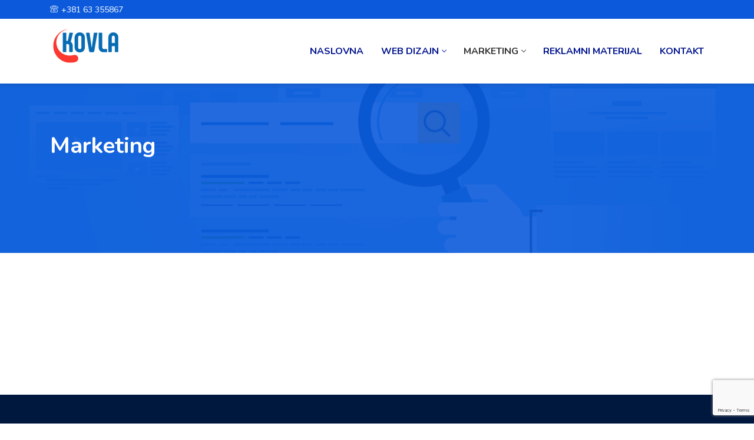

--- FILE ---
content_type: text/html; charset=UTF-8
request_url: https://kovla.rs/internet-marketing/
body_size: 42658
content:

<!DOCTYPE html>
<html lang="sr-RS">

    <head>
        <meta charset="UTF-8">
        <meta name="viewport" content="width=device-width, initial-scale=1, maximum-scale=1">
		<meta name='robots' content='index, follow, max-image-preview:large, max-snippet:-1, max-video-preview:-1' />

	<!-- This site is optimized with the Yoast SEO plugin v21.7 - https://yoast.com/wordpress/plugins/seo/ -->
	<title>Marketing - KOVLA Marketing</title>
	<link rel="canonical" href="https://kovla.rs/internet-marketing/" />
	<meta property="og:locale" content="sr_RS" />
	<meta property="og:type" content="article" />
	<meta property="og:title" content="Marketing - KOVLA Marketing" />
	<meta property="og:url" content="https://kovla.rs/internet-marketing/" />
	<meta property="og:site_name" content="KOVLA Marketing" />
	<meta property="article:modified_time" content="2021-09-23T06:22:36+00:00" />
	<meta name="twitter:card" content="summary_large_image" />
	<script type="application/ld+json" class="yoast-schema-graph">{"@context":"https://schema.org","@graph":[{"@type":"WebPage","@id":"https://kovla.rs/internet-marketing/","url":"https://kovla.rs/internet-marketing/","name":"Marketing - KOVLA Marketing","isPartOf":{"@id":"https://kovla.rs/#website"},"datePublished":"2021-09-23T06:21:31+00:00","dateModified":"2021-09-23T06:22:36+00:00","breadcrumb":{"@id":"https://kovla.rs/internet-marketing/#breadcrumb"},"inLanguage":"sr-RS","potentialAction":[{"@type":"ReadAction","target":["https://kovla.rs/internet-marketing/"]}]},{"@type":"BreadcrumbList","@id":"https://kovla.rs/internet-marketing/#breadcrumb","itemListElement":[{"@type":"ListItem","position":1,"name":"Почетна","item":"https://kovla.rs/"},{"@type":"ListItem","position":2,"name":"Marketing"}]},{"@type":"WebSite","@id":"https://kovla.rs/#website","url":"https://kovla.rs/","name":"KOVLA Marketing","description":"","potentialAction":[{"@type":"SearchAction","target":{"@type":"EntryPoint","urlTemplate":"https://kovla.rs/?s={search_term_string}"},"query-input":"required name=search_term_string"}],"inLanguage":"sr-RS"}]}</script>
	<!-- / Yoast SEO plugin. -->


<link rel='dns-prefetch' href='//fonts.googleapis.com' />
<link rel="alternate" type="application/rss+xml" title="KOVLA Marketing &raquo; довод" href="https://kovla.rs/feed/" />
<link rel="alternate" type="application/rss+xml" title="KOVLA Marketing &raquo; довод коментара" href="https://kovla.rs/comments/feed/" />
<script type="text/javascript">
/* <![CDATA[ */
window._wpemojiSettings = {"baseUrl":"https:\/\/s.w.org\/images\/core\/emoji\/14.0.0\/72x72\/","ext":".png","svgUrl":"https:\/\/s.w.org\/images\/core\/emoji\/14.0.0\/svg\/","svgExt":".svg","source":{"concatemoji":"https:\/\/kovla.rs\/wp-includes\/js\/wp-emoji-release.min.js?ver=6.4.7"}};
/*! This file is auto-generated */
!function(i,n){var o,s,e;function c(e){try{var t={supportTests:e,timestamp:(new Date).valueOf()};sessionStorage.setItem(o,JSON.stringify(t))}catch(e){}}function p(e,t,n){e.clearRect(0,0,e.canvas.width,e.canvas.height),e.fillText(t,0,0);var t=new Uint32Array(e.getImageData(0,0,e.canvas.width,e.canvas.height).data),r=(e.clearRect(0,0,e.canvas.width,e.canvas.height),e.fillText(n,0,0),new Uint32Array(e.getImageData(0,0,e.canvas.width,e.canvas.height).data));return t.every(function(e,t){return e===r[t]})}function u(e,t,n){switch(t){case"flag":return n(e,"\ud83c\udff3\ufe0f\u200d\u26a7\ufe0f","\ud83c\udff3\ufe0f\u200b\u26a7\ufe0f")?!1:!n(e,"\ud83c\uddfa\ud83c\uddf3","\ud83c\uddfa\u200b\ud83c\uddf3")&&!n(e,"\ud83c\udff4\udb40\udc67\udb40\udc62\udb40\udc65\udb40\udc6e\udb40\udc67\udb40\udc7f","\ud83c\udff4\u200b\udb40\udc67\u200b\udb40\udc62\u200b\udb40\udc65\u200b\udb40\udc6e\u200b\udb40\udc67\u200b\udb40\udc7f");case"emoji":return!n(e,"\ud83e\udef1\ud83c\udffb\u200d\ud83e\udef2\ud83c\udfff","\ud83e\udef1\ud83c\udffb\u200b\ud83e\udef2\ud83c\udfff")}return!1}function f(e,t,n){var r="undefined"!=typeof WorkerGlobalScope&&self instanceof WorkerGlobalScope?new OffscreenCanvas(300,150):i.createElement("canvas"),a=r.getContext("2d",{willReadFrequently:!0}),o=(a.textBaseline="top",a.font="600 32px Arial",{});return e.forEach(function(e){o[e]=t(a,e,n)}),o}function t(e){var t=i.createElement("script");t.src=e,t.defer=!0,i.head.appendChild(t)}"undefined"!=typeof Promise&&(o="wpEmojiSettingsSupports",s=["flag","emoji"],n.supports={everything:!0,everythingExceptFlag:!0},e=new Promise(function(e){i.addEventListener("DOMContentLoaded",e,{once:!0})}),new Promise(function(t){var n=function(){try{var e=JSON.parse(sessionStorage.getItem(o));if("object"==typeof e&&"number"==typeof e.timestamp&&(new Date).valueOf()<e.timestamp+604800&&"object"==typeof e.supportTests)return e.supportTests}catch(e){}return null}();if(!n){if("undefined"!=typeof Worker&&"undefined"!=typeof OffscreenCanvas&&"undefined"!=typeof URL&&URL.createObjectURL&&"undefined"!=typeof Blob)try{var e="postMessage("+f.toString()+"("+[JSON.stringify(s),u.toString(),p.toString()].join(",")+"));",r=new Blob([e],{type:"text/javascript"}),a=new Worker(URL.createObjectURL(r),{name:"wpTestEmojiSupports"});return void(a.onmessage=function(e){c(n=e.data),a.terminate(),t(n)})}catch(e){}c(n=f(s,u,p))}t(n)}).then(function(e){for(var t in e)n.supports[t]=e[t],n.supports.everything=n.supports.everything&&n.supports[t],"flag"!==t&&(n.supports.everythingExceptFlag=n.supports.everythingExceptFlag&&n.supports[t]);n.supports.everythingExceptFlag=n.supports.everythingExceptFlag&&!n.supports.flag,n.DOMReady=!1,n.readyCallback=function(){n.DOMReady=!0}}).then(function(){return e}).then(function(){var e;n.supports.everything||(n.readyCallback(),(e=n.source||{}).concatemoji?t(e.concatemoji):e.wpemoji&&e.twemoji&&(t(e.twemoji),t(e.wpemoji)))}))}((window,document),window._wpemojiSettings);
/* ]]> */
</script>
<style id='wp-emoji-styles-inline-css' type='text/css'>

	img.wp-smiley, img.emoji {
		display: inline !important;
		border: none !important;
		box-shadow: none !important;
		height: 1em !important;
		width: 1em !important;
		margin: 0 0.07em !important;
		vertical-align: -0.1em !important;
		background: none !important;
		padding: 0 !important;
	}
</style>
<link rel='stylesheet' id='wp-block-library-css' href='https://kovla.rs/wp-includes/css/dist/block-library/style.min.css?ver=6.4.7' type='text/css' media='all' />
<style id='classic-theme-styles-inline-css' type='text/css'>
/*! This file is auto-generated */
.wp-block-button__link{color:#fff;background-color:#32373c;border-radius:9999px;box-shadow:none;text-decoration:none;padding:calc(.667em + 2px) calc(1.333em + 2px);font-size:1.125em}.wp-block-file__button{background:#32373c;color:#fff;text-decoration:none}
</style>
<style id='global-styles-inline-css' type='text/css'>
body{--wp--preset--color--black: #000000;--wp--preset--color--cyan-bluish-gray: #abb8c3;--wp--preset--color--white: #ffffff;--wp--preset--color--pale-pink: #f78da7;--wp--preset--color--vivid-red: #cf2e2e;--wp--preset--color--luminous-vivid-orange: #ff6900;--wp--preset--color--luminous-vivid-amber: #fcb900;--wp--preset--color--light-green-cyan: #7bdcb5;--wp--preset--color--vivid-green-cyan: #00d084;--wp--preset--color--pale-cyan-blue: #8ed1fc;--wp--preset--color--vivid-cyan-blue: #0693e3;--wp--preset--color--vivid-purple: #9b51e0;--wp--preset--gradient--vivid-cyan-blue-to-vivid-purple: linear-gradient(135deg,rgba(6,147,227,1) 0%,rgb(155,81,224) 100%);--wp--preset--gradient--light-green-cyan-to-vivid-green-cyan: linear-gradient(135deg,rgb(122,220,180) 0%,rgb(0,208,130) 100%);--wp--preset--gradient--luminous-vivid-amber-to-luminous-vivid-orange: linear-gradient(135deg,rgba(252,185,0,1) 0%,rgba(255,105,0,1) 100%);--wp--preset--gradient--luminous-vivid-orange-to-vivid-red: linear-gradient(135deg,rgba(255,105,0,1) 0%,rgb(207,46,46) 100%);--wp--preset--gradient--very-light-gray-to-cyan-bluish-gray: linear-gradient(135deg,rgb(238,238,238) 0%,rgb(169,184,195) 100%);--wp--preset--gradient--cool-to-warm-spectrum: linear-gradient(135deg,rgb(74,234,220) 0%,rgb(151,120,209) 20%,rgb(207,42,186) 40%,rgb(238,44,130) 60%,rgb(251,105,98) 80%,rgb(254,248,76) 100%);--wp--preset--gradient--blush-light-purple: linear-gradient(135deg,rgb(255,206,236) 0%,rgb(152,150,240) 100%);--wp--preset--gradient--blush-bordeaux: linear-gradient(135deg,rgb(254,205,165) 0%,rgb(254,45,45) 50%,rgb(107,0,62) 100%);--wp--preset--gradient--luminous-dusk: linear-gradient(135deg,rgb(255,203,112) 0%,rgb(199,81,192) 50%,rgb(65,88,208) 100%);--wp--preset--gradient--pale-ocean: linear-gradient(135deg,rgb(255,245,203) 0%,rgb(182,227,212) 50%,rgb(51,167,181) 100%);--wp--preset--gradient--electric-grass: linear-gradient(135deg,rgb(202,248,128) 0%,rgb(113,206,126) 100%);--wp--preset--gradient--midnight: linear-gradient(135deg,rgb(2,3,129) 0%,rgb(40,116,252) 100%);--wp--preset--font-size--small: 13px;--wp--preset--font-size--medium: 20px;--wp--preset--font-size--large: 36px;--wp--preset--font-size--x-large: 42px;--wp--preset--spacing--20: 0.44rem;--wp--preset--spacing--30: 0.67rem;--wp--preset--spacing--40: 1rem;--wp--preset--spacing--50: 1.5rem;--wp--preset--spacing--60: 2.25rem;--wp--preset--spacing--70: 3.38rem;--wp--preset--spacing--80: 5.06rem;--wp--preset--shadow--natural: 6px 6px 9px rgba(0, 0, 0, 0.2);--wp--preset--shadow--deep: 12px 12px 50px rgba(0, 0, 0, 0.4);--wp--preset--shadow--sharp: 6px 6px 0px rgba(0, 0, 0, 0.2);--wp--preset--shadow--outlined: 6px 6px 0px -3px rgba(255, 255, 255, 1), 6px 6px rgba(0, 0, 0, 1);--wp--preset--shadow--crisp: 6px 6px 0px rgba(0, 0, 0, 1);}:where(.is-layout-flex){gap: 0.5em;}:where(.is-layout-grid){gap: 0.5em;}body .is-layout-flow > .alignleft{float: left;margin-inline-start: 0;margin-inline-end: 2em;}body .is-layout-flow > .alignright{float: right;margin-inline-start: 2em;margin-inline-end: 0;}body .is-layout-flow > .aligncenter{margin-left: auto !important;margin-right: auto !important;}body .is-layout-constrained > .alignleft{float: left;margin-inline-start: 0;margin-inline-end: 2em;}body .is-layout-constrained > .alignright{float: right;margin-inline-start: 2em;margin-inline-end: 0;}body .is-layout-constrained > .aligncenter{margin-left: auto !important;margin-right: auto !important;}body .is-layout-constrained > :where(:not(.alignleft):not(.alignright):not(.alignfull)){max-width: var(--wp--style--global--content-size);margin-left: auto !important;margin-right: auto !important;}body .is-layout-constrained > .alignwide{max-width: var(--wp--style--global--wide-size);}body .is-layout-flex{display: flex;}body .is-layout-flex{flex-wrap: wrap;align-items: center;}body .is-layout-flex > *{margin: 0;}body .is-layout-grid{display: grid;}body .is-layout-grid > *{margin: 0;}:where(.wp-block-columns.is-layout-flex){gap: 2em;}:where(.wp-block-columns.is-layout-grid){gap: 2em;}:where(.wp-block-post-template.is-layout-flex){gap: 1.25em;}:where(.wp-block-post-template.is-layout-grid){gap: 1.25em;}.has-black-color{color: var(--wp--preset--color--black) !important;}.has-cyan-bluish-gray-color{color: var(--wp--preset--color--cyan-bluish-gray) !important;}.has-white-color{color: var(--wp--preset--color--white) !important;}.has-pale-pink-color{color: var(--wp--preset--color--pale-pink) !important;}.has-vivid-red-color{color: var(--wp--preset--color--vivid-red) !important;}.has-luminous-vivid-orange-color{color: var(--wp--preset--color--luminous-vivid-orange) !important;}.has-luminous-vivid-amber-color{color: var(--wp--preset--color--luminous-vivid-amber) !important;}.has-light-green-cyan-color{color: var(--wp--preset--color--light-green-cyan) !important;}.has-vivid-green-cyan-color{color: var(--wp--preset--color--vivid-green-cyan) !important;}.has-pale-cyan-blue-color{color: var(--wp--preset--color--pale-cyan-blue) !important;}.has-vivid-cyan-blue-color{color: var(--wp--preset--color--vivid-cyan-blue) !important;}.has-vivid-purple-color{color: var(--wp--preset--color--vivid-purple) !important;}.has-black-background-color{background-color: var(--wp--preset--color--black) !important;}.has-cyan-bluish-gray-background-color{background-color: var(--wp--preset--color--cyan-bluish-gray) !important;}.has-white-background-color{background-color: var(--wp--preset--color--white) !important;}.has-pale-pink-background-color{background-color: var(--wp--preset--color--pale-pink) !important;}.has-vivid-red-background-color{background-color: var(--wp--preset--color--vivid-red) !important;}.has-luminous-vivid-orange-background-color{background-color: var(--wp--preset--color--luminous-vivid-orange) !important;}.has-luminous-vivid-amber-background-color{background-color: var(--wp--preset--color--luminous-vivid-amber) !important;}.has-light-green-cyan-background-color{background-color: var(--wp--preset--color--light-green-cyan) !important;}.has-vivid-green-cyan-background-color{background-color: var(--wp--preset--color--vivid-green-cyan) !important;}.has-pale-cyan-blue-background-color{background-color: var(--wp--preset--color--pale-cyan-blue) !important;}.has-vivid-cyan-blue-background-color{background-color: var(--wp--preset--color--vivid-cyan-blue) !important;}.has-vivid-purple-background-color{background-color: var(--wp--preset--color--vivid-purple) !important;}.has-black-border-color{border-color: var(--wp--preset--color--black) !important;}.has-cyan-bluish-gray-border-color{border-color: var(--wp--preset--color--cyan-bluish-gray) !important;}.has-white-border-color{border-color: var(--wp--preset--color--white) !important;}.has-pale-pink-border-color{border-color: var(--wp--preset--color--pale-pink) !important;}.has-vivid-red-border-color{border-color: var(--wp--preset--color--vivid-red) !important;}.has-luminous-vivid-orange-border-color{border-color: var(--wp--preset--color--luminous-vivid-orange) !important;}.has-luminous-vivid-amber-border-color{border-color: var(--wp--preset--color--luminous-vivid-amber) !important;}.has-light-green-cyan-border-color{border-color: var(--wp--preset--color--light-green-cyan) !important;}.has-vivid-green-cyan-border-color{border-color: var(--wp--preset--color--vivid-green-cyan) !important;}.has-pale-cyan-blue-border-color{border-color: var(--wp--preset--color--pale-cyan-blue) !important;}.has-vivid-cyan-blue-border-color{border-color: var(--wp--preset--color--vivid-cyan-blue) !important;}.has-vivid-purple-border-color{border-color: var(--wp--preset--color--vivid-purple) !important;}.has-vivid-cyan-blue-to-vivid-purple-gradient-background{background: var(--wp--preset--gradient--vivid-cyan-blue-to-vivid-purple) !important;}.has-light-green-cyan-to-vivid-green-cyan-gradient-background{background: var(--wp--preset--gradient--light-green-cyan-to-vivid-green-cyan) !important;}.has-luminous-vivid-amber-to-luminous-vivid-orange-gradient-background{background: var(--wp--preset--gradient--luminous-vivid-amber-to-luminous-vivid-orange) !important;}.has-luminous-vivid-orange-to-vivid-red-gradient-background{background: var(--wp--preset--gradient--luminous-vivid-orange-to-vivid-red) !important;}.has-very-light-gray-to-cyan-bluish-gray-gradient-background{background: var(--wp--preset--gradient--very-light-gray-to-cyan-bluish-gray) !important;}.has-cool-to-warm-spectrum-gradient-background{background: var(--wp--preset--gradient--cool-to-warm-spectrum) !important;}.has-blush-light-purple-gradient-background{background: var(--wp--preset--gradient--blush-light-purple) !important;}.has-blush-bordeaux-gradient-background{background: var(--wp--preset--gradient--blush-bordeaux) !important;}.has-luminous-dusk-gradient-background{background: var(--wp--preset--gradient--luminous-dusk) !important;}.has-pale-ocean-gradient-background{background: var(--wp--preset--gradient--pale-ocean) !important;}.has-electric-grass-gradient-background{background: var(--wp--preset--gradient--electric-grass) !important;}.has-midnight-gradient-background{background: var(--wp--preset--gradient--midnight) !important;}.has-small-font-size{font-size: var(--wp--preset--font-size--small) !important;}.has-medium-font-size{font-size: var(--wp--preset--font-size--medium) !important;}.has-large-font-size{font-size: var(--wp--preset--font-size--large) !important;}.has-x-large-font-size{font-size: var(--wp--preset--font-size--x-large) !important;}
.wp-block-navigation a:where(:not(.wp-element-button)){color: inherit;}
:where(.wp-block-post-template.is-layout-flex){gap: 1.25em;}:where(.wp-block-post-template.is-layout-grid){gap: 1.25em;}
:where(.wp-block-columns.is-layout-flex){gap: 2em;}:where(.wp-block-columns.is-layout-grid){gap: 2em;}
.wp-block-pullquote{font-size: 1.5em;line-height: 1.6;}
</style>
<link rel='stylesheet' id='contact-form-7-css' href='https://kovla.rs/wp-content/plugins/contact-form-7/includes/css/styles.css?ver=5.8.5' type='text/css' media='all' />
<link rel='stylesheet' id='rs-plugin-settings-css' href='https://kovla.rs/wp-content/plugins/revslider/public/assets/css/rs6.css?ver=6.3.5' type='text/css' media='all' />
<style id='rs-plugin-settings-inline-css' type='text/css'>
#rs-demo-id {}
</style>
<link rel='stylesheet' id='parent-style-css' href='https://kovla.rs/wp-content/themes/seocify/style.css?ver=6.4.7' type='text/css' media='all' />
<link rel='stylesheet' id='seocify-fonts-css' href='https://fonts.googleapis.com/css?family=Lato%3Aregular%7CNunito%3A300%2C400%2C600%2C700%2C900&#038;ver=2.7' type='text/css' media='all' />
<link rel='stylesheet' id='bootstrap-css' href='https://kovla.rs/wp-content/themes/seocify/assets/css/bootstrap.min.css?ver=2.7' type='text/css' media='all' />
<link rel='stylesheet' id='iconfont-css' href='https://kovla.rs/wp-content/themes/seocify/assets/css/iconfont.css?ver=2.7' type='text/css' media='all' />
<link rel='stylesheet' id='magnific-popup-css' href='https://kovla.rs/wp-content/themes/seocify/assets/css/magnific-popup.css?ver=2.7' type='text/css' media='all' />
<link rel='stylesheet' id='animate-css' href='https://kovla.rs/wp-content/themes/seocify/assets/css/animate.css?ver=2.7' type='text/css' media='all' />
<link rel='stylesheet' id='font-awesome-all-css' href='https://kovla.rs/wp-content/themes/seocify/assets/css/font-awesome.min.css?ver=2.7' type='text/css' media='all' />
<link rel='stylesheet' id='owl-carousel-css' href='https://kovla.rs/wp-content/themes/seocify/assets/css/owl.carousel.min.css?ver=2.7' type='text/css' media='all' />
<link rel='stylesheet' id='owl-theme-default-css' href='https://kovla.rs/wp-content/themes/seocify/assets/css/owl.theme.default.min.css?ver=2.7' type='text/css' media='all' />
<link rel='stylesheet' id='seocify-navigation-css' href='https://kovla.rs/wp-content/themes/seocify/assets/css/navigation.min.css?ver=2.7' type='text/css' media='all' />
<link rel='stylesheet' id='ui-structure-css' href='https://kovla.rs/wp-content/themes/seocify/assets/css/jquery-ui.structure.min.css?ver=2.7' type='text/css' media='all' />
<link rel='stylesheet' id='ui-theme-css' href='https://kovla.rs/wp-content/themes/seocify/assets/css/jquery-ui.theme.min.css?ver=2.7' type='text/css' media='all' />
<link rel='stylesheet' id='xs-grid-line-animation-css-css' href='https://kovla.rs/wp-content/themes/seocify/assets/css/grid-line-parallax.css?ver=2.7' type='text/css' media='all' />
<link rel='stylesheet' id='seocify-style-css' href='https://kovla.rs/wp-content/themes/seocify/assets/css/style.css?ver=2.7' type='text/css' media='all' />
<link rel='stylesheet' id='seocify-responsive-css' href='https://kovla.rs/wp-content/themes/seocify/assets/css/responsive.css?ver=2.7' type='text/css' media='all' />
<link rel='stylesheet' id='seocify-gutenberg-custom.css-css' href='https://kovla.rs/wp-content/themes/seocify/assets/css/gutenberg-custom.css?ver=2.7' type='text/css' media='all' />
<script type="text/javascript" src="https://kovla.rs/wp-includes/js/jquery/jquery.min.js?ver=3.7.1" id="jquery-core-js"></script>
<script type="text/javascript" src="https://kovla.rs/wp-includes/js/jquery/jquery-migrate.min.js?ver=3.4.1" id="jquery-migrate-js"></script>
<script type="text/javascript" src="https://kovla.rs/wp-content/plugins/revslider/public/assets/js/rbtools.min.js?ver=6.3.5" id="tp-tools-js"></script>
<script type="text/javascript" src="https://kovla.rs/wp-content/plugins/revslider/public/assets/js/rs6.min.js?ver=6.3.5" id="revmin-js"></script>
<link rel="https://api.w.org/" href="https://kovla.rs/wp-json/" /><link rel="alternate" type="application/json" href="https://kovla.rs/wp-json/wp/v2/pages/3432" /><link rel="EditURI" type="application/rsd+xml" title="RSD" href="https://kovla.rs/xmlrpc.php?rsd" />
<meta name="generator" content="WordPress 6.4.7" />
<link rel='shortlink' href='https://kovla.rs/?p=3432' />
<link rel="alternate" type="application/json+oembed" href="https://kovla.rs/wp-json/oembed/1.0/embed?url=https%3A%2F%2Fkovla.rs%2Finternet-marketing%2F" />
<link rel="alternate" type="text/xml+oembed" href="https://kovla.rs/wp-json/oembed/1.0/embed?url=https%3A%2F%2Fkovla.rs%2Finternet-marketing%2F&#038;format=xml" />

		<script type="text/javascript">
			var elementskit_section_parallax_data = {};
			var elementskit_plugin_url = "https://kovla.rs/wp-content/themes/seocify/"
		</script>
	<meta name="generator" content="Elementor 3.18.3; features: e_dom_optimization, e_optimized_assets_loading, additional_custom_breakpoints, block_editor_assets_optimize, e_image_loading_optimization; settings: css_print_method-external, google_font-enabled, font_display-auto">
<meta name="generator" content="Powered by Slider Revolution 6.3.5 - responsive, Mobile-Friendly Slider Plugin for WordPress with comfortable drag and drop interface." />
<link rel="icon" href="https://kovla.rs/wp-content/uploads/2021/11/cropped-favicon-32x32.png" sizes="32x32" />
<link rel="icon" href="https://kovla.rs/wp-content/uploads/2021/11/cropped-favicon-192x192.png" sizes="192x192" />
<link rel="apple-touch-icon" href="https://kovla.rs/wp-content/uploads/2021/11/cropped-favicon-180x180.png" />
<meta name="msapplication-TileImage" content="https://kovla.rs/wp-content/uploads/2021/11/cropped-favicon-270x270.png" />
<script type="text/javascript">function setREVStartSize(e){
			//window.requestAnimationFrame(function() {				 
				window.RSIW = window.RSIW===undefined ? window.innerWidth : window.RSIW;	
				window.RSIH = window.RSIH===undefined ? window.innerHeight : window.RSIH;	
				try {								
					var pw = document.getElementById(e.c).parentNode.offsetWidth,
						newh;
					pw = pw===0 || isNaN(pw) ? window.RSIW : pw;
					e.tabw = e.tabw===undefined ? 0 : parseInt(e.tabw);
					e.thumbw = e.thumbw===undefined ? 0 : parseInt(e.thumbw);
					e.tabh = e.tabh===undefined ? 0 : parseInt(e.tabh);
					e.thumbh = e.thumbh===undefined ? 0 : parseInt(e.thumbh);
					e.tabhide = e.tabhide===undefined ? 0 : parseInt(e.tabhide);
					e.thumbhide = e.thumbhide===undefined ? 0 : parseInt(e.thumbhide);
					e.mh = e.mh===undefined || e.mh=="" || e.mh==="auto" ? 0 : parseInt(e.mh,0);		
					if(e.layout==="fullscreen" || e.l==="fullscreen") 						
						newh = Math.max(e.mh,window.RSIH);					
					else{					
						e.gw = Array.isArray(e.gw) ? e.gw : [e.gw];
						for (var i in e.rl) if (e.gw[i]===undefined || e.gw[i]===0) e.gw[i] = e.gw[i-1];					
						e.gh = e.el===undefined || e.el==="" || (Array.isArray(e.el) && e.el.length==0)? e.gh : e.el;
						e.gh = Array.isArray(e.gh) ? e.gh : [e.gh];
						for (var i in e.rl) if (e.gh[i]===undefined || e.gh[i]===0) e.gh[i] = e.gh[i-1];
											
						var nl = new Array(e.rl.length),
							ix = 0,						
							sl;					
						e.tabw = e.tabhide>=pw ? 0 : e.tabw;
						e.thumbw = e.thumbhide>=pw ? 0 : e.thumbw;
						e.tabh = e.tabhide>=pw ? 0 : e.tabh;
						e.thumbh = e.thumbhide>=pw ? 0 : e.thumbh;					
						for (var i in e.rl) nl[i] = e.rl[i]<window.RSIW ? 0 : e.rl[i];
						sl = nl[0];									
						for (var i in nl) if (sl>nl[i] && nl[i]>0) { sl = nl[i]; ix=i;}															
						var m = pw>(e.gw[ix]+e.tabw+e.thumbw) ? 1 : (pw-(e.tabw+e.thumbw)) / (e.gw[ix]);					
						newh =  (e.gh[ix] * m) + (e.tabh + e.thumbh);
					}				
					if(window.rs_init_css===undefined) window.rs_init_css = document.head.appendChild(document.createElement("style"));					
					document.getElementById(e.c).height = newh+"px";
					window.rs_init_css.innerHTML += "#"+e.c+"_wrapper { height: "+newh+"px }";				
				} catch(e){
					console.log("Failure at Presize of Slider:" + e)
				}					   
			//});
		  };</script>
		<style type="text/css" id="wp-custom-css">
			.header-new{
	background-color: #fff;
}
.nav-btn .btn{
	/* Permalink - use to edit and share this gradient: http://colorzilla.com/gradient-editor/#ff9208+0,ff1d01+100 */
background: #ff9208; /* Old browsers */
background: -moz-linear-gradient(left, #ff9208 0%, #ff1d01 100%); /* FF3.6-15 */
background: -webkit-linear-gradient(left, #ff9208 0%,#ff1d01 100%); /* Chrome10-25,Safari5.1-6 */
background: linear-gradient(to right, #ff9208 0%,#ff1d01 100%); /* W3C, IE10+, FF16+, Chrome26+, Opera12+, Safari7+ */
filter: progid:DXImageTransform.Microsoft.gradient( startColorstr='#ff9208', endColorstr='#ff1d01',GradientType=1 ); /* IE6-9 */
}
.btn{
	 background-size: 101%;
}
.header-new {
   box-shadow: 0px 10px 25px 0px rgba(139, 180, 226, 0.25);
}

.colorful-tab .btn-wraper .btn {
    line-height: 42px !important;
}
.xs-btn.btn{
	line-height: 54px !important
}
.multi-color-price-table .tab-pane .xs-single-pricing .btn{
	line-height: 44px;
}

.inner-banner-area {
    margin-top:80px;
}


.header-style3 .contact-info {
    display: none;
}

.list-inline > li {
    display: none;
}


		</style>
				
		<!-- Global site tag (gtag.js) - Google Analytics -->
<script async src="https://www.googletagmanager.com/gtag/js?id=UA-212238422-1">
</script>
<script>
  window.dataLayer = window.dataLayer || [];
  function gtag(){dataLayer.push(arguments);}
  gtag('js', new Date());

  gtag('config', 'UA-212238422-1');
</script>
		
		<meta name="theme-color" content="#076cb4">
    </head>

    <body class="page-template-default page page-id-3432  sidebar-inactive elementor-default elementor-kit-3364" data-spy="scroll" data-target="#header">

    <div class="header nav-sticky xs__sticky_header">
            <div class="xs-top-bar">
        <div class="container">
            <div class="row">
                <div class="col-md-6">
                    <ul class="xs-top-bar-info">
                                                    <li>
                                <p><a class="top-tel" href="tel:+381 63 355867"><i class="icon icon-phone"></i>+381 63 355867</a></p>
                            </li>
                                                                    </ul>
                </div>
                                    <div class="col-md-6">
                        <ul class="xs-list list-inline">
                            <li><a href="#"><i class="icon icon-instagram"></i></a></li><li><a href="#"><i class="icon icon-linkedin"></i></a></li>                        </ul>
                    </div>
                            </div>
        </div>
    </div>
        <header class="xs-header header-main">
    <div class="container">
        <div class="row">
            <div class="col-lg-2">
                <div class="xs-logo-wraper">
                    <a href="https://kovla.rs/" class="xs-logo">
                                                    <img src="https://kovla.rs/wp-content/uploads/2022/01/kovla-logo-novi-2.png" alt="KOVLA Marketing">
                                                                            <img src="https://kovla.rs/wp-content/uploads/2022/01/kovla-logo-novi-3.png" alt="KOVLA Marketing" class="logo-sticky">
                                            </a>
                </div>
            </div>
                            <div class="col-lg-10">
                            <nav class="xs-menus">
                    <div class="nav-header ">
                        <a class="nav-brand" href="https://kovla.rs/"></a>
                                                <div class="nav-toggle"></div>
                    </div>
                    <div class="nav-menus-wrapper"><ul id="main-menu" class="nav-menu align-to-right"><li id="menu-item-16" class="menu-item menu-item-type-custom menu-item-object-custom menu-item-home menu-item-"><a title="Naslovna" href="https://kovla.rs/">Naslovna</a></li>
<li id="menu-item-3411" class="menu-item menu-item-type-custom menu-item-object-custom menu-item-has-children menu-item-"><a title="Web dizajn" href="#">Web dizajn</a>
<ul role="menu" class="nav-dropdown">
	<li id="menu-item-3429" class="menu-item menu-item-type-post_type menu-item-object-page menu-item-no"><a title="Izrada Web sajtova" href="https://kovla.rs/izrada-web-sajtova/">Izrada Web sajtova</a></li>
	<li id="menu-item-4256" class="menu-item menu-item-type-post_type menu-item-object-page menu-item-no"><a title="Izrada Web prodavnica" href="https://kovla.rs/izrada-web-prodavnica/">Izrada Web prodavnica</a></li>
	<li id="menu-item-4283" class="menu-item menu-item-type-post_type menu-item-object-page menu-item-no"><a title="Redizajn Web sajtova" href="https://kovla.rs/redizajn-web-sajtova/">Redizajn Web sajtova</a></li>
	<li id="menu-item-4276" class="menu-item menu-item-type-post_type menu-item-object-page menu-item-no"><a title="Održavanje Web sajtova" href="https://kovla.rs/odrzavanje-web-sajtova/">Održavanje Web sajtova</a></li>
</ul>
</li>
<li id="menu-item-3444" class="menu-item menu-item-type-post_type menu-item-object-page current-menu-item page_item page-item-3432 current_page_item menu-item-has-children menu-item-no active"><a title="Marketing" href="#">Marketing</a>
<ul role="menu" class="nav-dropdown">
	<li id="menu-item-4301" class="menu-item menu-item-type-post_type menu-item-object-page menu-item-no"><a title="Digitalni marketing" href="https://kovla.rs/digitalni-marketing/">Digitalni marketing</a></li>
	<li id="menu-item-4342" class="menu-item menu-item-type-post_type menu-item-object-page menu-item-no"><a title="Google oglašavanje" href="https://kovla.rs/oglasavanje-na-google/">Google oglašavanje</a></li>
	<li id="menu-item-4359" class="menu-item menu-item-type-post_type menu-item-object-page menu-item-no"><a title="Search Engine Optimization" href="https://kovla.rs/search-engine-optimization/">Search Engine Optimization</a></li>
</ul>
</li>
<li id="menu-item-3860" class="menu-item menu-item-type-custom menu-item-object-custom menu-item-"><a title="Reklamni materijal" href="https://materijal.rs/">Reklamni materijal</a></li>
<li id="menu-item-3410" class="menu-item menu-item-type-post_type menu-item-object-page menu-item-no"><a title="Kontakt" href="https://kovla.rs/kontakt/">Kontakt</a></li>
</ul></div>
                </nav>
            </div>
                    </div>

    </div>
</header>    </div>
	<section class="inner-banner-area">
		<div class="container">
			<div class="row">
				<div class="col-md-12">
					<div class="inner-banner-content">
						<h1 class="inner-banner-title">
							Marketing	                    </h1>
													<ul class="breadcumbs list-inline"><li><a href="https://kovla.rs">Home</a> / Marketing</li></ul>											</div>
				</div>
			</div>
	    </div>
					<div class="banner-image" style="background-image: url(https://kovla.rs/wp-content/themes/seocify/assets/images/backgrounds/background-1.png)"></div>
			</section>

<div class="main-content blog-wrap xs-section-padding"  role="main">
    <div class="container">
        <div class="row">
                        <div class="col-md-12">
									<article id="post-3432" class="post-3432 page type-page status-publish hentry">
						<!-- Article header -->
						<header class="entry-header"> 						</header> <!-- end entry-header -->

						<!-- Article content -->
						<div class="entry-content seocify-main-content xs-page-single clearfix">
													</div> <!-- end entry-content -->
												<!-- Article footer -->
						<footer class="entry-footer">
													</footer> <!-- end entry-footer -->
					</article>

					




					            </div> <!-- end main-content -->

			<div class="col-md-4">
	<div class="blog-sidebar-wraper right-sidebar">
			</div>
</div>

        </div>
    </div>
</div>
<footer class="xs-footer-section">

    

        <div class="copyright">
        <div class="container">
            <div class="row">
                <div class="col-md-6">
                    <div class="copyright-text">
                        <p>Copyright 2021, KOVLA. All Rights Reserved.</p>
                    </div><!-- .copyright-text END -->
                </div>
                                    <div class="col-md-6">
                        <ul class="social-list">
                            <li><a class="" href="#"><i class="fab fa-facebook"></i></a></li><li><a class="" href="#"><i class="fab fa-twitter"></i></a></li><li><a class="" href="#"><i class="fab fa-linkedin"></i></a></li><li><a class="" href="#"><i class="fab fa-instagram"></i></a></li>                        </ul>
                    </div>
                            </div>
        </div>
    </div>
</footer>
<div class="zoom-anim-dialog mfp-hide modal-searchPanel" id="modal-popup-2">
    <div class="modal-dialog modal-lg">
        <div class="modal-content">
            <div class="xs-search-panel">
                <form action="https://kovla.rs/" class="xs-serach style2" method="get">
    <div class="input-group">
        <input type="search" name="s" placeholder="Search Here...">
        <button class="search-btn"><i class="icon icon-search"></i></button>
    </div>
</form>            </div>
        </div>
    </div>
</div>
<div class="xs-sidebar-group info-group">
    <div class="xs-overlay black-bg"></div>
    <div class="xs-sidebar-widget">
        <div class="sidebar-widget-container">
            <div class="widget-heading">
                <a href="#" class="close-side-widget">
                    <i class='icon icon-cross'></i>
                </a>
            </div>
            <div class="sidebar-textwidget">
                                    <div class="sidebar-logo-wraper">
                        <img src="https://kovla.rs/wp-content/uploads/2021/09/logo-kovla.png"
                             alt="Marketing">
                    </div>
                 
                <p>Far far away, behind the word moun tains, far from the countries Consonantia, there live the blind texts.</p>

                                    <ul class="sideabr-list-widget">
                                                    <li>
                                <div class="media">
                                                                            <div class="d-flex">
                                            <img src="https://kovla.rs/wp-content/uploads/2018/09/location.png"
                                                 alt="">
                                        </div>
                                                                        <div class="media-body">
                                                                                    <p>759 Pinewood Avenue</p>
                                                                                                                            <span>Marquette, Michigan</span>
                                                                            </div>
                                </div><!-- address 1 -->
                            </li>
                                                    <li>
                                <div class="media">
                                                                            <div class="d-flex">
                                            <img src="https://kovla.rs/wp-content/uploads/2018/09/mail.png"
                                                 alt="">
                                        </div>
                                                                        <div class="media-body">
                                                                                    <p>info@domain.com</p>
                                                                                                                            <span>Online Support</span>
                                                                            </div>
                                </div><!-- address 1 -->
                            </li>
                                                    <li>
                                <div class="media">
                                                                            <div class="d-flex">
                                            <img src="https://kovla.rs/wp-content/uploads/2018/09/phone.png"
                                                 alt="">
                                        </div>
                                                                        <div class="media-body">
                                                                                    <p>906-624-2565</p>
                                                                                                                            <span>Mon-Fri 8am-5pm</span>
                                                                            </div>
                                </div><!-- address 1 -->
                            </li>
                                            </ul><!-- .sideabr-list-widget -->
                
                                    <div class="subscribe-from">
                        <p>Get Subscribed!</p>
                        [mc4wp_form id=&quot;2275&quot;]                    </div>
                                                    <ul class="social-list version-2">
                                                    <li><a href="#" class=""><i class="fab fa-facebook"></i></a></li>
                                                    <li><a href="#" class=""><i class="fab fa-twitter"></i></a></li>
                                                    <li><a href="#" class=""><i class="fab fa-linkedin"></i></a></li>
                                                    <li><a href="#" class=""><i class="fab fa-instagram"></i></a></li>
                                                    <li><a href="#" class=""><i class="fab fa-vimeo"></i></a></li>
                                            </ul><!-- .social-list -->
                                            </div>
        </div>
    </div>
</div><script type="text/javascript" src="https://kovla.rs/wp-content/plugins/contact-form-7/includes/swv/js/index.js?ver=5.8.5" id="swv-js"></script>
<script type="text/javascript" id="contact-form-7-js-extra">
/* <![CDATA[ */
var wpcf7 = {"api":{"root":"https:\/\/kovla.rs\/wp-json\/","namespace":"contact-form-7\/v1"}};
/* ]]> */
</script>
<script type="text/javascript" src="https://kovla.rs/wp-content/plugins/contact-form-7/includes/js/index.js?ver=5.8.5" id="contact-form-7-js"></script>
<script type="text/javascript" src="https://www.google.com/recaptcha/api.js?render=6Lf7zjsdAAAAAMlRCyMbRnAkVPeGhxkWrxf0I1cb&amp;ver=3.0" id="google-recaptcha-js"></script>
<script type="text/javascript" src="https://kovla.rs/wp-includes/js/dist/vendor/wp-polyfill-inert.min.js?ver=3.1.2" id="wp-polyfill-inert-js"></script>
<script type="text/javascript" src="https://kovla.rs/wp-includes/js/dist/vendor/regenerator-runtime.min.js?ver=0.14.0" id="regenerator-runtime-js"></script>
<script type="text/javascript" src="https://kovla.rs/wp-includes/js/dist/vendor/wp-polyfill.min.js?ver=3.15.0" id="wp-polyfill-js"></script>
<script type="text/javascript" id="wpcf7-recaptcha-js-extra">
/* <![CDATA[ */
var wpcf7_recaptcha = {"sitekey":"6Lf7zjsdAAAAAMlRCyMbRnAkVPeGhxkWrxf0I1cb","actions":{"homepage":"homepage","contactform":"contactform"}};
/* ]]> */
</script>
<script type="text/javascript" src="https://kovla.rs/wp-content/plugins/contact-form-7/modules/recaptcha/index.js?ver=5.8.5" id="wpcf7-recaptcha-js"></script>
<script type="text/javascript" src="https://kovla.rs/wp-content/themes/seocify/assets/js/navigation.min.js?ver=2.7" id="navigation-js"></script>
<script type="text/javascript" src="https://kovla.rs/wp-content/themes/seocify/assets/js/wow.min.js?ver=2.7" id="wow-js"></script>
<script type="text/javascript" src="https://kovla.rs/wp-content/themes/seocify/assets/js/Popper.js?ver=2.7" id="Popper-js"></script>
<script type="text/javascript" src="https://kovla.rs/wp-content/themes/seocify/assets/js/bootstrap.min.js?ver=2.7" id="bootstrap-js"></script>
<script type="text/javascript" src="https://kovla.rs/wp-content/themes/seocify/assets/js/jquery.magnific-popup.min.js?ver=2.7" id="magnific-popup-js"></script>
<script type="text/javascript" src="https://kovla.rs/wp-content/themes/seocify/assets/js/owl.carousel.min.js?ver=2.7" id="owl-carousel-js"></script>
<script type="text/javascript" src="https://kovla.rs/wp-content/themes/seocify/assets/js/jquery.ajaxchimp.min.js?ver=2.7" id="ajaxchimp-js"></script>
<script type="text/javascript" src="https://kovla.rs/wp-content/themes/seocify/assets/js/jquery.waypoints.min.js?ver=2.7" id="waypoints-js"></script>
<script type="text/javascript" src="https://kovla.rs/wp-content/themes/seocify/assets/js/isotope.pkgd.min.js?ver=2.7" id="isotope-pkgd-js"></script>
<script type="text/javascript" src="https://kovla.rs/wp-content/themes/seocify/assets/js/scrollax.js?ver=2.7" id="scrollax-js"></script>
<script type="text/javascript" src="https://kovla.rs/wp-content/themes/seocify/assets/js/delighters.js?ver=2.7" id="delighters-js"></script>
<script type="text/javascript" src="https://kovla.rs/wp-content/themes/seocify/assets/js/jquery.easypiechart.min.js?ver=2.7" id="easypiechart-js"></script>
<script type="text/javascript" src="https://kovla.rs/wp-content/themes/seocify/assets/js/jquery.parallax.js?ver=2.7" id="jquery-parallax-js"></script>
<script type="text/javascript" src="https://kovla.rs/wp-content/themes/seocify/assets/js/particles.min.js?ver=2.7" id="particles-js"></script>
<script type="text/javascript" id="seocify-app-js-extra">
/* <![CDATA[ */
var xs_partical_obj = {"color1":"[\"\",\"#ededed\",\"#bababa\",\"#b7b7b7\"]","color2":"[\"#f8478a\",\"#014f99\",\"#52c203\",\"#35dbb7\",\"#2a93db\",\"#d9c3f1\"]"};
/* ]]> */
</script>
<script type="text/javascript" src="https://kovla.rs/wp-content/themes/seocify/assets/js/app.js?ver=2.7" id="seocify-app-js"></script>
<script type="text/javascript" src="https://kovla.rs/wp-content/themes/seocify/assets/js/xs-grid-line-animation.js?ver=2.7" id="xs-grid-line-animation-js"></script>
<script type="text/javascript" src="https://kovla.rs/wp-content/themes/seocify/assets/js/main.js?ver=2.7" id="seocify-main-js"></script>

</body>
</html>

--- FILE ---
content_type: text/html; charset=utf-8
request_url: https://www.google.com/recaptcha/api2/anchor?ar=1&k=6Lf7zjsdAAAAAMlRCyMbRnAkVPeGhxkWrxf0I1cb&co=aHR0cHM6Ly9rb3ZsYS5yczo0NDM.&hl=en&v=PoyoqOPhxBO7pBk68S4YbpHZ&size=invisible&anchor-ms=20000&execute-ms=30000&cb=mwoh9zaf1dy1
body_size: 48623
content:
<!DOCTYPE HTML><html dir="ltr" lang="en"><head><meta http-equiv="Content-Type" content="text/html; charset=UTF-8">
<meta http-equiv="X-UA-Compatible" content="IE=edge">
<title>reCAPTCHA</title>
<style type="text/css">
/* cyrillic-ext */
@font-face {
  font-family: 'Roboto';
  font-style: normal;
  font-weight: 400;
  font-stretch: 100%;
  src: url(//fonts.gstatic.com/s/roboto/v48/KFO7CnqEu92Fr1ME7kSn66aGLdTylUAMa3GUBHMdazTgWw.woff2) format('woff2');
  unicode-range: U+0460-052F, U+1C80-1C8A, U+20B4, U+2DE0-2DFF, U+A640-A69F, U+FE2E-FE2F;
}
/* cyrillic */
@font-face {
  font-family: 'Roboto';
  font-style: normal;
  font-weight: 400;
  font-stretch: 100%;
  src: url(//fonts.gstatic.com/s/roboto/v48/KFO7CnqEu92Fr1ME7kSn66aGLdTylUAMa3iUBHMdazTgWw.woff2) format('woff2');
  unicode-range: U+0301, U+0400-045F, U+0490-0491, U+04B0-04B1, U+2116;
}
/* greek-ext */
@font-face {
  font-family: 'Roboto';
  font-style: normal;
  font-weight: 400;
  font-stretch: 100%;
  src: url(//fonts.gstatic.com/s/roboto/v48/KFO7CnqEu92Fr1ME7kSn66aGLdTylUAMa3CUBHMdazTgWw.woff2) format('woff2');
  unicode-range: U+1F00-1FFF;
}
/* greek */
@font-face {
  font-family: 'Roboto';
  font-style: normal;
  font-weight: 400;
  font-stretch: 100%;
  src: url(//fonts.gstatic.com/s/roboto/v48/KFO7CnqEu92Fr1ME7kSn66aGLdTylUAMa3-UBHMdazTgWw.woff2) format('woff2');
  unicode-range: U+0370-0377, U+037A-037F, U+0384-038A, U+038C, U+038E-03A1, U+03A3-03FF;
}
/* math */
@font-face {
  font-family: 'Roboto';
  font-style: normal;
  font-weight: 400;
  font-stretch: 100%;
  src: url(//fonts.gstatic.com/s/roboto/v48/KFO7CnqEu92Fr1ME7kSn66aGLdTylUAMawCUBHMdazTgWw.woff2) format('woff2');
  unicode-range: U+0302-0303, U+0305, U+0307-0308, U+0310, U+0312, U+0315, U+031A, U+0326-0327, U+032C, U+032F-0330, U+0332-0333, U+0338, U+033A, U+0346, U+034D, U+0391-03A1, U+03A3-03A9, U+03B1-03C9, U+03D1, U+03D5-03D6, U+03F0-03F1, U+03F4-03F5, U+2016-2017, U+2034-2038, U+203C, U+2040, U+2043, U+2047, U+2050, U+2057, U+205F, U+2070-2071, U+2074-208E, U+2090-209C, U+20D0-20DC, U+20E1, U+20E5-20EF, U+2100-2112, U+2114-2115, U+2117-2121, U+2123-214F, U+2190, U+2192, U+2194-21AE, U+21B0-21E5, U+21F1-21F2, U+21F4-2211, U+2213-2214, U+2216-22FF, U+2308-230B, U+2310, U+2319, U+231C-2321, U+2336-237A, U+237C, U+2395, U+239B-23B7, U+23D0, U+23DC-23E1, U+2474-2475, U+25AF, U+25B3, U+25B7, U+25BD, U+25C1, U+25CA, U+25CC, U+25FB, U+266D-266F, U+27C0-27FF, U+2900-2AFF, U+2B0E-2B11, U+2B30-2B4C, U+2BFE, U+3030, U+FF5B, U+FF5D, U+1D400-1D7FF, U+1EE00-1EEFF;
}
/* symbols */
@font-face {
  font-family: 'Roboto';
  font-style: normal;
  font-weight: 400;
  font-stretch: 100%;
  src: url(//fonts.gstatic.com/s/roboto/v48/KFO7CnqEu92Fr1ME7kSn66aGLdTylUAMaxKUBHMdazTgWw.woff2) format('woff2');
  unicode-range: U+0001-000C, U+000E-001F, U+007F-009F, U+20DD-20E0, U+20E2-20E4, U+2150-218F, U+2190, U+2192, U+2194-2199, U+21AF, U+21E6-21F0, U+21F3, U+2218-2219, U+2299, U+22C4-22C6, U+2300-243F, U+2440-244A, U+2460-24FF, U+25A0-27BF, U+2800-28FF, U+2921-2922, U+2981, U+29BF, U+29EB, U+2B00-2BFF, U+4DC0-4DFF, U+FFF9-FFFB, U+10140-1018E, U+10190-1019C, U+101A0, U+101D0-101FD, U+102E0-102FB, U+10E60-10E7E, U+1D2C0-1D2D3, U+1D2E0-1D37F, U+1F000-1F0FF, U+1F100-1F1AD, U+1F1E6-1F1FF, U+1F30D-1F30F, U+1F315, U+1F31C, U+1F31E, U+1F320-1F32C, U+1F336, U+1F378, U+1F37D, U+1F382, U+1F393-1F39F, U+1F3A7-1F3A8, U+1F3AC-1F3AF, U+1F3C2, U+1F3C4-1F3C6, U+1F3CA-1F3CE, U+1F3D4-1F3E0, U+1F3ED, U+1F3F1-1F3F3, U+1F3F5-1F3F7, U+1F408, U+1F415, U+1F41F, U+1F426, U+1F43F, U+1F441-1F442, U+1F444, U+1F446-1F449, U+1F44C-1F44E, U+1F453, U+1F46A, U+1F47D, U+1F4A3, U+1F4B0, U+1F4B3, U+1F4B9, U+1F4BB, U+1F4BF, U+1F4C8-1F4CB, U+1F4D6, U+1F4DA, U+1F4DF, U+1F4E3-1F4E6, U+1F4EA-1F4ED, U+1F4F7, U+1F4F9-1F4FB, U+1F4FD-1F4FE, U+1F503, U+1F507-1F50B, U+1F50D, U+1F512-1F513, U+1F53E-1F54A, U+1F54F-1F5FA, U+1F610, U+1F650-1F67F, U+1F687, U+1F68D, U+1F691, U+1F694, U+1F698, U+1F6AD, U+1F6B2, U+1F6B9-1F6BA, U+1F6BC, U+1F6C6-1F6CF, U+1F6D3-1F6D7, U+1F6E0-1F6EA, U+1F6F0-1F6F3, U+1F6F7-1F6FC, U+1F700-1F7FF, U+1F800-1F80B, U+1F810-1F847, U+1F850-1F859, U+1F860-1F887, U+1F890-1F8AD, U+1F8B0-1F8BB, U+1F8C0-1F8C1, U+1F900-1F90B, U+1F93B, U+1F946, U+1F984, U+1F996, U+1F9E9, U+1FA00-1FA6F, U+1FA70-1FA7C, U+1FA80-1FA89, U+1FA8F-1FAC6, U+1FACE-1FADC, U+1FADF-1FAE9, U+1FAF0-1FAF8, U+1FB00-1FBFF;
}
/* vietnamese */
@font-face {
  font-family: 'Roboto';
  font-style: normal;
  font-weight: 400;
  font-stretch: 100%;
  src: url(//fonts.gstatic.com/s/roboto/v48/KFO7CnqEu92Fr1ME7kSn66aGLdTylUAMa3OUBHMdazTgWw.woff2) format('woff2');
  unicode-range: U+0102-0103, U+0110-0111, U+0128-0129, U+0168-0169, U+01A0-01A1, U+01AF-01B0, U+0300-0301, U+0303-0304, U+0308-0309, U+0323, U+0329, U+1EA0-1EF9, U+20AB;
}
/* latin-ext */
@font-face {
  font-family: 'Roboto';
  font-style: normal;
  font-weight: 400;
  font-stretch: 100%;
  src: url(//fonts.gstatic.com/s/roboto/v48/KFO7CnqEu92Fr1ME7kSn66aGLdTylUAMa3KUBHMdazTgWw.woff2) format('woff2');
  unicode-range: U+0100-02BA, U+02BD-02C5, U+02C7-02CC, U+02CE-02D7, U+02DD-02FF, U+0304, U+0308, U+0329, U+1D00-1DBF, U+1E00-1E9F, U+1EF2-1EFF, U+2020, U+20A0-20AB, U+20AD-20C0, U+2113, U+2C60-2C7F, U+A720-A7FF;
}
/* latin */
@font-face {
  font-family: 'Roboto';
  font-style: normal;
  font-weight: 400;
  font-stretch: 100%;
  src: url(//fonts.gstatic.com/s/roboto/v48/KFO7CnqEu92Fr1ME7kSn66aGLdTylUAMa3yUBHMdazQ.woff2) format('woff2');
  unicode-range: U+0000-00FF, U+0131, U+0152-0153, U+02BB-02BC, U+02C6, U+02DA, U+02DC, U+0304, U+0308, U+0329, U+2000-206F, U+20AC, U+2122, U+2191, U+2193, U+2212, U+2215, U+FEFF, U+FFFD;
}
/* cyrillic-ext */
@font-face {
  font-family: 'Roboto';
  font-style: normal;
  font-weight: 500;
  font-stretch: 100%;
  src: url(//fonts.gstatic.com/s/roboto/v48/KFO7CnqEu92Fr1ME7kSn66aGLdTylUAMa3GUBHMdazTgWw.woff2) format('woff2');
  unicode-range: U+0460-052F, U+1C80-1C8A, U+20B4, U+2DE0-2DFF, U+A640-A69F, U+FE2E-FE2F;
}
/* cyrillic */
@font-face {
  font-family: 'Roboto';
  font-style: normal;
  font-weight: 500;
  font-stretch: 100%;
  src: url(//fonts.gstatic.com/s/roboto/v48/KFO7CnqEu92Fr1ME7kSn66aGLdTylUAMa3iUBHMdazTgWw.woff2) format('woff2');
  unicode-range: U+0301, U+0400-045F, U+0490-0491, U+04B0-04B1, U+2116;
}
/* greek-ext */
@font-face {
  font-family: 'Roboto';
  font-style: normal;
  font-weight: 500;
  font-stretch: 100%;
  src: url(//fonts.gstatic.com/s/roboto/v48/KFO7CnqEu92Fr1ME7kSn66aGLdTylUAMa3CUBHMdazTgWw.woff2) format('woff2');
  unicode-range: U+1F00-1FFF;
}
/* greek */
@font-face {
  font-family: 'Roboto';
  font-style: normal;
  font-weight: 500;
  font-stretch: 100%;
  src: url(//fonts.gstatic.com/s/roboto/v48/KFO7CnqEu92Fr1ME7kSn66aGLdTylUAMa3-UBHMdazTgWw.woff2) format('woff2');
  unicode-range: U+0370-0377, U+037A-037F, U+0384-038A, U+038C, U+038E-03A1, U+03A3-03FF;
}
/* math */
@font-face {
  font-family: 'Roboto';
  font-style: normal;
  font-weight: 500;
  font-stretch: 100%;
  src: url(//fonts.gstatic.com/s/roboto/v48/KFO7CnqEu92Fr1ME7kSn66aGLdTylUAMawCUBHMdazTgWw.woff2) format('woff2');
  unicode-range: U+0302-0303, U+0305, U+0307-0308, U+0310, U+0312, U+0315, U+031A, U+0326-0327, U+032C, U+032F-0330, U+0332-0333, U+0338, U+033A, U+0346, U+034D, U+0391-03A1, U+03A3-03A9, U+03B1-03C9, U+03D1, U+03D5-03D6, U+03F0-03F1, U+03F4-03F5, U+2016-2017, U+2034-2038, U+203C, U+2040, U+2043, U+2047, U+2050, U+2057, U+205F, U+2070-2071, U+2074-208E, U+2090-209C, U+20D0-20DC, U+20E1, U+20E5-20EF, U+2100-2112, U+2114-2115, U+2117-2121, U+2123-214F, U+2190, U+2192, U+2194-21AE, U+21B0-21E5, U+21F1-21F2, U+21F4-2211, U+2213-2214, U+2216-22FF, U+2308-230B, U+2310, U+2319, U+231C-2321, U+2336-237A, U+237C, U+2395, U+239B-23B7, U+23D0, U+23DC-23E1, U+2474-2475, U+25AF, U+25B3, U+25B7, U+25BD, U+25C1, U+25CA, U+25CC, U+25FB, U+266D-266F, U+27C0-27FF, U+2900-2AFF, U+2B0E-2B11, U+2B30-2B4C, U+2BFE, U+3030, U+FF5B, U+FF5D, U+1D400-1D7FF, U+1EE00-1EEFF;
}
/* symbols */
@font-face {
  font-family: 'Roboto';
  font-style: normal;
  font-weight: 500;
  font-stretch: 100%;
  src: url(//fonts.gstatic.com/s/roboto/v48/KFO7CnqEu92Fr1ME7kSn66aGLdTylUAMaxKUBHMdazTgWw.woff2) format('woff2');
  unicode-range: U+0001-000C, U+000E-001F, U+007F-009F, U+20DD-20E0, U+20E2-20E4, U+2150-218F, U+2190, U+2192, U+2194-2199, U+21AF, U+21E6-21F0, U+21F3, U+2218-2219, U+2299, U+22C4-22C6, U+2300-243F, U+2440-244A, U+2460-24FF, U+25A0-27BF, U+2800-28FF, U+2921-2922, U+2981, U+29BF, U+29EB, U+2B00-2BFF, U+4DC0-4DFF, U+FFF9-FFFB, U+10140-1018E, U+10190-1019C, U+101A0, U+101D0-101FD, U+102E0-102FB, U+10E60-10E7E, U+1D2C0-1D2D3, U+1D2E0-1D37F, U+1F000-1F0FF, U+1F100-1F1AD, U+1F1E6-1F1FF, U+1F30D-1F30F, U+1F315, U+1F31C, U+1F31E, U+1F320-1F32C, U+1F336, U+1F378, U+1F37D, U+1F382, U+1F393-1F39F, U+1F3A7-1F3A8, U+1F3AC-1F3AF, U+1F3C2, U+1F3C4-1F3C6, U+1F3CA-1F3CE, U+1F3D4-1F3E0, U+1F3ED, U+1F3F1-1F3F3, U+1F3F5-1F3F7, U+1F408, U+1F415, U+1F41F, U+1F426, U+1F43F, U+1F441-1F442, U+1F444, U+1F446-1F449, U+1F44C-1F44E, U+1F453, U+1F46A, U+1F47D, U+1F4A3, U+1F4B0, U+1F4B3, U+1F4B9, U+1F4BB, U+1F4BF, U+1F4C8-1F4CB, U+1F4D6, U+1F4DA, U+1F4DF, U+1F4E3-1F4E6, U+1F4EA-1F4ED, U+1F4F7, U+1F4F9-1F4FB, U+1F4FD-1F4FE, U+1F503, U+1F507-1F50B, U+1F50D, U+1F512-1F513, U+1F53E-1F54A, U+1F54F-1F5FA, U+1F610, U+1F650-1F67F, U+1F687, U+1F68D, U+1F691, U+1F694, U+1F698, U+1F6AD, U+1F6B2, U+1F6B9-1F6BA, U+1F6BC, U+1F6C6-1F6CF, U+1F6D3-1F6D7, U+1F6E0-1F6EA, U+1F6F0-1F6F3, U+1F6F7-1F6FC, U+1F700-1F7FF, U+1F800-1F80B, U+1F810-1F847, U+1F850-1F859, U+1F860-1F887, U+1F890-1F8AD, U+1F8B0-1F8BB, U+1F8C0-1F8C1, U+1F900-1F90B, U+1F93B, U+1F946, U+1F984, U+1F996, U+1F9E9, U+1FA00-1FA6F, U+1FA70-1FA7C, U+1FA80-1FA89, U+1FA8F-1FAC6, U+1FACE-1FADC, U+1FADF-1FAE9, U+1FAF0-1FAF8, U+1FB00-1FBFF;
}
/* vietnamese */
@font-face {
  font-family: 'Roboto';
  font-style: normal;
  font-weight: 500;
  font-stretch: 100%;
  src: url(//fonts.gstatic.com/s/roboto/v48/KFO7CnqEu92Fr1ME7kSn66aGLdTylUAMa3OUBHMdazTgWw.woff2) format('woff2');
  unicode-range: U+0102-0103, U+0110-0111, U+0128-0129, U+0168-0169, U+01A0-01A1, U+01AF-01B0, U+0300-0301, U+0303-0304, U+0308-0309, U+0323, U+0329, U+1EA0-1EF9, U+20AB;
}
/* latin-ext */
@font-face {
  font-family: 'Roboto';
  font-style: normal;
  font-weight: 500;
  font-stretch: 100%;
  src: url(//fonts.gstatic.com/s/roboto/v48/KFO7CnqEu92Fr1ME7kSn66aGLdTylUAMa3KUBHMdazTgWw.woff2) format('woff2');
  unicode-range: U+0100-02BA, U+02BD-02C5, U+02C7-02CC, U+02CE-02D7, U+02DD-02FF, U+0304, U+0308, U+0329, U+1D00-1DBF, U+1E00-1E9F, U+1EF2-1EFF, U+2020, U+20A0-20AB, U+20AD-20C0, U+2113, U+2C60-2C7F, U+A720-A7FF;
}
/* latin */
@font-face {
  font-family: 'Roboto';
  font-style: normal;
  font-weight: 500;
  font-stretch: 100%;
  src: url(//fonts.gstatic.com/s/roboto/v48/KFO7CnqEu92Fr1ME7kSn66aGLdTylUAMa3yUBHMdazQ.woff2) format('woff2');
  unicode-range: U+0000-00FF, U+0131, U+0152-0153, U+02BB-02BC, U+02C6, U+02DA, U+02DC, U+0304, U+0308, U+0329, U+2000-206F, U+20AC, U+2122, U+2191, U+2193, U+2212, U+2215, U+FEFF, U+FFFD;
}
/* cyrillic-ext */
@font-face {
  font-family: 'Roboto';
  font-style: normal;
  font-weight: 900;
  font-stretch: 100%;
  src: url(//fonts.gstatic.com/s/roboto/v48/KFO7CnqEu92Fr1ME7kSn66aGLdTylUAMa3GUBHMdazTgWw.woff2) format('woff2');
  unicode-range: U+0460-052F, U+1C80-1C8A, U+20B4, U+2DE0-2DFF, U+A640-A69F, U+FE2E-FE2F;
}
/* cyrillic */
@font-face {
  font-family: 'Roboto';
  font-style: normal;
  font-weight: 900;
  font-stretch: 100%;
  src: url(//fonts.gstatic.com/s/roboto/v48/KFO7CnqEu92Fr1ME7kSn66aGLdTylUAMa3iUBHMdazTgWw.woff2) format('woff2');
  unicode-range: U+0301, U+0400-045F, U+0490-0491, U+04B0-04B1, U+2116;
}
/* greek-ext */
@font-face {
  font-family: 'Roboto';
  font-style: normal;
  font-weight: 900;
  font-stretch: 100%;
  src: url(//fonts.gstatic.com/s/roboto/v48/KFO7CnqEu92Fr1ME7kSn66aGLdTylUAMa3CUBHMdazTgWw.woff2) format('woff2');
  unicode-range: U+1F00-1FFF;
}
/* greek */
@font-face {
  font-family: 'Roboto';
  font-style: normal;
  font-weight: 900;
  font-stretch: 100%;
  src: url(//fonts.gstatic.com/s/roboto/v48/KFO7CnqEu92Fr1ME7kSn66aGLdTylUAMa3-UBHMdazTgWw.woff2) format('woff2');
  unicode-range: U+0370-0377, U+037A-037F, U+0384-038A, U+038C, U+038E-03A1, U+03A3-03FF;
}
/* math */
@font-face {
  font-family: 'Roboto';
  font-style: normal;
  font-weight: 900;
  font-stretch: 100%;
  src: url(//fonts.gstatic.com/s/roboto/v48/KFO7CnqEu92Fr1ME7kSn66aGLdTylUAMawCUBHMdazTgWw.woff2) format('woff2');
  unicode-range: U+0302-0303, U+0305, U+0307-0308, U+0310, U+0312, U+0315, U+031A, U+0326-0327, U+032C, U+032F-0330, U+0332-0333, U+0338, U+033A, U+0346, U+034D, U+0391-03A1, U+03A3-03A9, U+03B1-03C9, U+03D1, U+03D5-03D6, U+03F0-03F1, U+03F4-03F5, U+2016-2017, U+2034-2038, U+203C, U+2040, U+2043, U+2047, U+2050, U+2057, U+205F, U+2070-2071, U+2074-208E, U+2090-209C, U+20D0-20DC, U+20E1, U+20E5-20EF, U+2100-2112, U+2114-2115, U+2117-2121, U+2123-214F, U+2190, U+2192, U+2194-21AE, U+21B0-21E5, U+21F1-21F2, U+21F4-2211, U+2213-2214, U+2216-22FF, U+2308-230B, U+2310, U+2319, U+231C-2321, U+2336-237A, U+237C, U+2395, U+239B-23B7, U+23D0, U+23DC-23E1, U+2474-2475, U+25AF, U+25B3, U+25B7, U+25BD, U+25C1, U+25CA, U+25CC, U+25FB, U+266D-266F, U+27C0-27FF, U+2900-2AFF, U+2B0E-2B11, U+2B30-2B4C, U+2BFE, U+3030, U+FF5B, U+FF5D, U+1D400-1D7FF, U+1EE00-1EEFF;
}
/* symbols */
@font-face {
  font-family: 'Roboto';
  font-style: normal;
  font-weight: 900;
  font-stretch: 100%;
  src: url(//fonts.gstatic.com/s/roboto/v48/KFO7CnqEu92Fr1ME7kSn66aGLdTylUAMaxKUBHMdazTgWw.woff2) format('woff2');
  unicode-range: U+0001-000C, U+000E-001F, U+007F-009F, U+20DD-20E0, U+20E2-20E4, U+2150-218F, U+2190, U+2192, U+2194-2199, U+21AF, U+21E6-21F0, U+21F3, U+2218-2219, U+2299, U+22C4-22C6, U+2300-243F, U+2440-244A, U+2460-24FF, U+25A0-27BF, U+2800-28FF, U+2921-2922, U+2981, U+29BF, U+29EB, U+2B00-2BFF, U+4DC0-4DFF, U+FFF9-FFFB, U+10140-1018E, U+10190-1019C, U+101A0, U+101D0-101FD, U+102E0-102FB, U+10E60-10E7E, U+1D2C0-1D2D3, U+1D2E0-1D37F, U+1F000-1F0FF, U+1F100-1F1AD, U+1F1E6-1F1FF, U+1F30D-1F30F, U+1F315, U+1F31C, U+1F31E, U+1F320-1F32C, U+1F336, U+1F378, U+1F37D, U+1F382, U+1F393-1F39F, U+1F3A7-1F3A8, U+1F3AC-1F3AF, U+1F3C2, U+1F3C4-1F3C6, U+1F3CA-1F3CE, U+1F3D4-1F3E0, U+1F3ED, U+1F3F1-1F3F3, U+1F3F5-1F3F7, U+1F408, U+1F415, U+1F41F, U+1F426, U+1F43F, U+1F441-1F442, U+1F444, U+1F446-1F449, U+1F44C-1F44E, U+1F453, U+1F46A, U+1F47D, U+1F4A3, U+1F4B0, U+1F4B3, U+1F4B9, U+1F4BB, U+1F4BF, U+1F4C8-1F4CB, U+1F4D6, U+1F4DA, U+1F4DF, U+1F4E3-1F4E6, U+1F4EA-1F4ED, U+1F4F7, U+1F4F9-1F4FB, U+1F4FD-1F4FE, U+1F503, U+1F507-1F50B, U+1F50D, U+1F512-1F513, U+1F53E-1F54A, U+1F54F-1F5FA, U+1F610, U+1F650-1F67F, U+1F687, U+1F68D, U+1F691, U+1F694, U+1F698, U+1F6AD, U+1F6B2, U+1F6B9-1F6BA, U+1F6BC, U+1F6C6-1F6CF, U+1F6D3-1F6D7, U+1F6E0-1F6EA, U+1F6F0-1F6F3, U+1F6F7-1F6FC, U+1F700-1F7FF, U+1F800-1F80B, U+1F810-1F847, U+1F850-1F859, U+1F860-1F887, U+1F890-1F8AD, U+1F8B0-1F8BB, U+1F8C0-1F8C1, U+1F900-1F90B, U+1F93B, U+1F946, U+1F984, U+1F996, U+1F9E9, U+1FA00-1FA6F, U+1FA70-1FA7C, U+1FA80-1FA89, U+1FA8F-1FAC6, U+1FACE-1FADC, U+1FADF-1FAE9, U+1FAF0-1FAF8, U+1FB00-1FBFF;
}
/* vietnamese */
@font-face {
  font-family: 'Roboto';
  font-style: normal;
  font-weight: 900;
  font-stretch: 100%;
  src: url(//fonts.gstatic.com/s/roboto/v48/KFO7CnqEu92Fr1ME7kSn66aGLdTylUAMa3OUBHMdazTgWw.woff2) format('woff2');
  unicode-range: U+0102-0103, U+0110-0111, U+0128-0129, U+0168-0169, U+01A0-01A1, U+01AF-01B0, U+0300-0301, U+0303-0304, U+0308-0309, U+0323, U+0329, U+1EA0-1EF9, U+20AB;
}
/* latin-ext */
@font-face {
  font-family: 'Roboto';
  font-style: normal;
  font-weight: 900;
  font-stretch: 100%;
  src: url(//fonts.gstatic.com/s/roboto/v48/KFO7CnqEu92Fr1ME7kSn66aGLdTylUAMa3KUBHMdazTgWw.woff2) format('woff2');
  unicode-range: U+0100-02BA, U+02BD-02C5, U+02C7-02CC, U+02CE-02D7, U+02DD-02FF, U+0304, U+0308, U+0329, U+1D00-1DBF, U+1E00-1E9F, U+1EF2-1EFF, U+2020, U+20A0-20AB, U+20AD-20C0, U+2113, U+2C60-2C7F, U+A720-A7FF;
}
/* latin */
@font-face {
  font-family: 'Roboto';
  font-style: normal;
  font-weight: 900;
  font-stretch: 100%;
  src: url(//fonts.gstatic.com/s/roboto/v48/KFO7CnqEu92Fr1ME7kSn66aGLdTylUAMa3yUBHMdazQ.woff2) format('woff2');
  unicode-range: U+0000-00FF, U+0131, U+0152-0153, U+02BB-02BC, U+02C6, U+02DA, U+02DC, U+0304, U+0308, U+0329, U+2000-206F, U+20AC, U+2122, U+2191, U+2193, U+2212, U+2215, U+FEFF, U+FFFD;
}

</style>
<link rel="stylesheet" type="text/css" href="https://www.gstatic.com/recaptcha/releases/PoyoqOPhxBO7pBk68S4YbpHZ/styles__ltr.css">
<script nonce="1gcKhY22DTsk3EVQkJsemw" type="text/javascript">window['__recaptcha_api'] = 'https://www.google.com/recaptcha/api2/';</script>
<script type="text/javascript" src="https://www.gstatic.com/recaptcha/releases/PoyoqOPhxBO7pBk68S4YbpHZ/recaptcha__en.js" nonce="1gcKhY22DTsk3EVQkJsemw">
      
    </script></head>
<body><div id="rc-anchor-alert" class="rc-anchor-alert"></div>
<input type="hidden" id="recaptcha-token" value="[base64]">
<script type="text/javascript" nonce="1gcKhY22DTsk3EVQkJsemw">
      recaptcha.anchor.Main.init("[\x22ainput\x22,[\x22bgdata\x22,\x22\x22,\[base64]/[base64]/[base64]/ZyhXLGgpOnEoW04sMjEsbF0sVywwKSxoKSxmYWxzZSxmYWxzZSl9Y2F0Y2goayl7RygzNTgsVyk/[base64]/[base64]/[base64]/[base64]/[base64]/[base64]/[base64]/bmV3IEJbT10oRFswXSk6dz09Mj9uZXcgQltPXShEWzBdLERbMV0pOnc9PTM/bmV3IEJbT10oRFswXSxEWzFdLERbMl0pOnc9PTQ/[base64]/[base64]/[base64]/[base64]/[base64]\\u003d\x22,\[base64]\\u003d\\u003d\x22,\x22azhudUHDsi/[base64]/DlWoYLDbDkVbDqBpzDF/Cu8OgwqLDqsKIwqPCsXUYw4vCpcKEwpcKN8OqV8K6w6AFw4Rew4vDtsOFwp9iH1NRQcKLWgYow755wrpTfil0UQ7CunrCpcKXwrJBKC8fwqPCusOYw4oVw6rCh8OMwoUKWsOGZ0DDlgQwanLDiFTDhsO/wq0owrhMKRBrwofCnhJPR1lUYsORw4jDrwDDkMOAIMORFRZMU2DCiH7ClMOyw7DCjAnClcK/JcKUw6cmw5jDnsOIw7xjBcOnFcOow6rCrCVINwfDjCvCim/[base64]/wqRFV8OkwpPCqQwrwrhrCT5TwpvCimLDrMKHRMOjw63DmTokWyPDmTZ1fFbDrG5Gw6IsVMORwrNnZMKkwoobwpQuBcK0IcKRw6XDtsKuwr4TLkjDtEHCm2cZRVICw4AOwoTCisKbw6Q9YcOSw5PCvA/[base64]/DrsKzJMOMFUFbwp/DryPCjMOtw7Njw4wLRsOhw7Rgw5l6wrrDtcObwr8qHkJJw6nDg8KZfsKLcijCjC9EwozCucK0w6AsJh55w5HDtsOufR9mwrHDqsKod8Oow6rDr1VkdX7CrcONf8KKw6fDpCjCrMOrwqLCmcO1bEJxZ8Kmwo8mwqHCosKywq/CnjbDjsKlwoMxasOQwpd4AMKXwq9eMcKhJcKpw4ZxCcOpYMOowqbDuFYAw4FBwoUCwoYjGMOXw7xxw4wiw7ZJwp3Cu8OjwrJYFVrDrcK9w4IlbMKuw6o1wqoTw4XDsn/CgmdvwqTDscOAw4Zbw58BB8KPQcKXw4PCjFbCp1rDvSzDqsKeZcObMMKuOMKuH8Osw7Bsw73Cu8K0w5jCiMOyw6TDmsKDZh8tw4tXV8KoBR/DoMKeW1LDkzs1fMKoFsK3cMOjw59BwoYEw7Jow4xdS3YoSxnCjGc4wpfDrcKPfS3DvQfDlcOCw49PwpXDtHzDncO7N8K8EhMTMMKLV8KJIjjDqDrDnmB8U8K2w5TDrsKiwr/[base64]/OjMCw4jCisKfw6xSw4JrUQM6V8Kzw4Brw6kKwqfCuABRw7XCqWITwoXClC9uNA4tcDleeRxuw4YvS8KTWMKqBz7Cu0TCg8Kow4EUQB3Do0N5wpPChsKXwr7Dl8KQw5vCp8OPwq5dwq7CuxrDgMKKbMOpw5xmw45hw7RWNsOXUFTDtBJ0w5vCisOmTH/CvhhCwp42G8O4w4nDn0zCtMKJVwrDv8OkA37DncOPMwvCiWPCuWMlMsOWw6M6w4/CkC3CrsKFw7jDgMKHZ8OhwqRmwp3DjMOLwoVEw5LCqcK3dcOow6sPRcOEVAZmw5/Co8Kkw6UDK3zDuGLChy8EVDFDw5PCtcKzwoTCrsKYVMKBw5bDqkBlLsK+wrU5wpvCmMKteyHCsMK2wq3CnnQ0w7rCjFhzwpoILMKew74FJsO3S8KIBsOKO8Osw6fDsh/Dt8OPfm0MHmDDs8KGasKtET8VQQMrw5BOw7V0WsObwpwZeUsgN8OsesKLw6jDjiHDisOxwqXCni3DgBrDqsK5A8O2wq9tVMKsTsKcUTzDs8OIwqbDgWtzwrPDrsKsewTDlcKTwqTCvSXDscKEa08yw6V6CsO8wqcBw7/[base64]/Do8O/RsKgYgdKK8O9woTDrMOsMVvDsMKFwpEiYBjDt8OFHHbCusK7WFvDmsKdw582wpfDln/[base64]/Dmk0SMcKqw7UMw4sdAsOgEsO5f8KywrQdPMOsOsKMdMKnwrDClsKSHh5TKGNoEiknwqFIwp/Ch8KlacKKYzPDqsKvZG4gUMO5LsOywoTDtcKCdDAlwr3CjQ7DgV3Ck8OuwoDDrzZEw68oGjnCmnjCmcKCwrx/KRQoYDPDvljDpy/DnsKfTsKPwo3CkiMMwrzCi8KjbcKYF8KwwqxnEMO5OV0DP8OAwp4eMBtoWMKiw4VaSjhBw7/DkHE0w7zDm8KPEMOYa3/[base64]/CrTVXen4Pw5jDk8KcIcKWJzYrw77DiFDCgxfDo8OGw6HCjFYAOcOzwrkrd8KQBS/[base64]/R8O/wo3CqmZRw6TDuT/CrMKhJsOWwr8/BxAsCgkewpFKXFHDo8OJNsK1VMKKc8O3wrnDgcOhK019GULCq8OccSzCnFHDrlMrw5ZALsOrwrdhw6fCjlJyw5/[base64]/QcO+w77DgMObwp/CoTXDscKWw6B4GcOXZ8ORfwjCrDrCmMOCLE/DjMK0NsKUA17DtcOXPUUUw5LDksKxP8OdPknCqyHDisKtwovDm0cKJ3M6wodYwqYswozCslnDpcKgwojDnh8vODoKwrkoIyUaJx7CsMObb8K0Ew9HBTbDkMKvKULDocK/R0bDrsKaJMOfwrUNwoYeaAvCqsKhwr3CnsOqwrrDu8K7w7/Dh8OGwpnCtsKVeMO2SVPDhkrCiMOmf8OOwoonRi9KNyvDgw48fV7CjTI7wrE5ZQh4LMKNwpfDlsOYwrbCqUbDsX/CpFVwQMKPVsKSwoJOFj7Cil99w4xtwo7ChmFvwrnCpADDlnItbB7DginDmRlSw7gnPsKqM8OUfkPCvcORw4LDgMOGwo/CksOJB8KSPsKGwq5hwpXDnMKpwowewp7Dq8KXFSXCnRcqwoTDkyXCmVbCoMOwwpYbwqzCjUrClTRFKsKxw4HClsOJPCXCkMOXwrMmw5bCiw7CvsOZc8Orw7TDncKnwoI0EsORLcOMw5LDjAHCgMKgwo/CoX7DnxkqUcOWQsKed8K+w5h+wo3DvicVPMK2w4TCqV8ESMOXworDpsKDL8Kzw7jDsMO6w7FPXWRQwpcpDsKWw4rDpzorwrTDjWvCqBzDuMKvw64SacKWwqlNMU8bw4LDrGw+XXcJWsKmR8O6eArDlVHCmlg1W0EJw7bDlCk8BcK0IsOBQTnDiXR9PMKOw4p/VsOfw6chB8KXwonDkDcnWHlRMB0SBcK6w6LDisKoZsKRwopQw7/[base64]/CkR1+w4RzM1XDksO8ZsK/JVFzXsKVTld/wqxvw5fCvcOaSQnCrHRBw67DmsONwrtawobDsMOCw7jDvkTDoxBwwqrCpcOIwp0YAzp2w79yw45nw77CuihEd1jCkQXDmSlrAwMzM8OJRWAtwrNkalt6QyHDoGsmwpTDpcKMw44zRyPDkk4/[base64]/Dnj9eVMOPw6bCuxtQRWvDn3zCjcKXwoh7woQeHG5zYsOAwqpKw7kyw75xdh0YQMOxw6V5w6/DgcOWJMOVfFdydMOvDy5taRLDqsOwPsOHPcO3WMKZwqbCpcKLw486w5l+w6XDl2VpSWxEwqTDucKnwq5uw702UmMYw7TDtFrDusO3YkPCmMOuw67Cu3PCmH/[base64]/CsQ4Ae8O3XMKPf8OsIUwqasKQDy4Rwp52wqkHd8KlwqLCgsKce8Kiw5/DtmIpFgrDgSvCo8KPUxLDgMOWd1ZkIsOWw5g0JnDChQbChzPClMKaBE7Ds8OIwoU5UT4/IwDCplzCl8OlLRJJw7hiPyjDpMOgw7Vdw4kfRsKEw5EfwrPCmMO0w4wDMkZYUhXDmMO8IhPCi8K0w5DCp8Kaw5ZHLMOPQERddB3DvMOUwqwuBXzCusKnwqtiYTtCwpksUGbDkg/Drmsuw5zDrEPCvsKNBMK8w643w60iZDxBaSh+wq/DmkJTwqHCkl3ClA1LSjbCkcOOaE7DkMOHacOiwrojwrHDgnBBwrJBw7dUw7TDtcOffUHDlMKEw4/DrCbDhsOEw5TDkcKIb8KBw6HCtBs3KcOqw5l8B34ywoXDmgvDiCoEARrCigrCnkNfKMOmKB8/wpsSw7tVw5vCtxjDjlLCmsODe3BraMO0QQ7DrmhSF1Mxw5zDs8OsLDV7V8K/YsKHw7omw4/DnMOTwqJKHyoSOXFwCMOoUsKwVcKYNhzDkWnDi3LCq35xBi4Bwr5+GGPDh0IVc8ORwqkWSMKjw4pOw6k0w5rCkcKcwp3DuiDCjW/Cni0xw44rwrrDvcOCw77CkB4BwofDnE/Cm8KGw4IZw4LCp0LCuT5FaEgiFBnDnsKWwrddwofDvQ3DvMOxw5kxw6XDr8K4NsK3KMOzFxXCgwYew7DCocOTwrXDn8OqMsO2P2UzwqZgPWbDqMOuw7VEw6/DhnvDnkbCjMOvVMOIw7Mvw7Jef3TCiFLCmCxZL0HDr2PDv8OBKizDmEsgw4PCncOKw4rDimV+w5N+DkjCowZgw4zDkcOnCcOufw0pBGDCogLDqMOUwqXDlcK0wrbDhMObw5Biw5XDpsKjfjQSw498wpHDqC/DkMKmw4YhXsORw4ceM8KYw50Kw4YFKH7Do8KsCsKyC8OGwrfDqsOSw6V+emcnw63DojhATWbCncO2OBJ2wp/DgcK5wrQES8OyF3h6GMK6IsO+wqnCpsKdK8KmwqfDkcKWQcKPIsOsbzFvw6oRfxxBQ8KIC0JxfQ7DqMOkw4owaDd+B8KJwpvCmA8fcTtiHMOpw4bCk8O5woHDosKCMMKgw7fDv8KdekLCpsOmwrnCvsK4wpENIMKCwobDnV/[base64]/PWhuwosPw7A0wpzCuhzDo1/Cq8KnXjLDgUDClsO9J8KSw7U5fcK3IUfDgcKSw73CmFnCpGPCrTkYwobDkRjDo8OnWsKIWj0/RCnCr8KNwqNEw4Vjw5Now6TDucKzV8KUW8KowpJXKSBdacO4ayNpwrdYBko5w5okwo47FjcaUhpXwoLDuSLDo1PDpMOewpAHw4nCnwXDm8OgS3DDtE5Xw6DCjThmRDzDoQlvw4jDpUd4wqPDocOww5fDmyrCpS7Cp0pEajQQw5XCtxoAwp/CgcONwq/DmmYiwo0pFgXCjRpewp/DicOoCAHDicO2fivCuwTCrsOYw6HCv8KIwo7DoMObEkDDncKveAE2JMK8wojDujwebXINZMKHCcOnd1HCuCfCvsOrbH7CgsK9M8KlWcK2w7g/[base64]/ChG7DiMOJw6ljwpTDpMKwwqRGCD3DmMKkbcKAecKFdsKkQsOrb8OeLytnPkbCpGfDgcOkCHXDusK/w5DCqsKxwqTCqhzCviwZw4TCm1ELUDLDnl4gw7TDo0zDuRw8UiPDpCdXIMKUw6tkJnnChcOcDcOhwpDCocK7wrHClsOnwocHwot1w47Crg0EMmkOAsK6wrlOw59BwoohwozCs8OFBsKiD8ORXH58V248w6dGJ8KLI8OZAsO/w6d2w5t1w47DrzB3XsKjw5/DmsOgw50gwrHCqAnDgMOjd8OgJ0QvKCHCnsOHw7PDiMKuwqvChAPDn2MzwpYHWMK9wpTDnTTCr8KzWcKHWTrDjsOnegFSwrvDtMKjY3TCmh0cwpXDn2kDLXdhL0NkwqFlVBh9w53CuSJ1c2XDoVTCp8O/wqR1w7/DgMO2H8KGwpsQwqjClhV0wr7Dg0TCigl0w4l/w7lqYMK+Y8OLVcKMwrdXw5PCoH11wrXDqDt8w6Iow4pQKsOMw5oGD8KCIcODwrRvC8KgDkTCqijCjMKpwpYZUsO4wqXDlUHCpcKHe8KgYMKHwoUlA2AJwoVxwojCgcONwqN/w5ZfGG4cJR7CsMKFbsKNw7nClcKyw6YTwoszFcKzN1LCvsKnw6vCrsODw6o9EcKZRRnCm8KuwoXDiXl+GcK4DirCvXTCi8KvLT4RwoVLE8Osw4rCtnVQUlJvw4/DjTvCjsKXwojCsgPCnMKaGgvDpydrw6lkwq/CnnTDq8KAwrLDncKkNXEdCMK7dWMbwpHDvsK8XH4xw5gdw6/ChsOaPAUsDcOqw6YHKMKKYywBwpnDmsOOwptKXsK/YMKewqcvw6wDe8Kjw7Qww4nCvcO/EVHClsKNwoBmwoJDw5TCpMO6CGxEAcOxPsKnNVfDgQXDncKYwpRZw5NtwoXDnFJga13Cl8KGwpzDvMKGw4nCpw8iOmldw4Apw5DCrktvJlXClFPDtcO3w7/[base64]/[base64]/UsOlCMOMUsOsBjzCqkzCpHbDosO3PQPChcKwRV/DucOZCcKMRMOFBsKnwoTDkjXDtcKxwrAVFMO+RcOeAxhWeMOkwoLCm8K+w6ESwpzDtjjCu8OmMi/Cm8KUcUBTw5LDrcKBwrg8wqfChjzCrMO3w6QCwrXDo8KsFsKVw5Znfl8LC1bDpcKrAsKvwqPCvnLCncK3wqDCosKJwr3DujNgAm7CkkzCkmoFIih+wrEheMKZDXF2wobCqAvDgAjCmMKlJMKNwrIZT8OEw5DCuCLDpHcZwrLCpMOiJWs7w4/CnGs0JMKxAFbCnMOyYsKSw5haw5ZOw5kqwoTDmGXCmsKow60ow4vDlcKyw45MZBXCngDCjcO9w4VXw5HCh2PCvMOHwoXDpioAYMOPw5Zxw61Jw7tMcgDDo2V1LiLDq8ODw7jCgzwfw7sZw64Bw7bCp8OTX8OKNGHCgsKpw7TDgcOKeMKwYQ3CliACXMO0NGRnw5PCin/[base64]/IcKlw4/CnsOewqgsZzLDinjCo3Iwwo80UcODwqonDsOWw4d0XcOdH8K7w6wow5w7aVbCtcOvXzfDtwHCmi/CisKwCcOVwrAVwqfDhDBMGj8Tw4lbwocLRsKPUmLDgxtSe0LDlMKZwoJ/GsKOa8KkwpIvUsO+w79KK3pNw4PDisOfPH/[base64]/CvB0Cwq1ow47CrsOpRB7CsCRvBMOOwoZ0w5cXw6XCtVjDo8KywqE/HRx6wpMxw4lWwqAqKFghwp3DgMKtOsOmw4fCu1I/wr8HXhQuw6LCiMKAw7Ruw7rDh1svw6zDiw5QVcOIasO6w7vCjmVKwrDCtC1VDgLChjddwoMrw6DDpkxGwoxjaQTDisKow5vCn0rDosOpwowqdcKhVsKLYT81wqjDnHDCs8KtDGNtYCBoVz7Cj1sgSxY/wqIPVBxMR8KhwpsUwqbDjsO/w6fDjMOcIyMmwovCnsO/[base64]/DowAjGMOSw4AHw7rChxXDmgPDhcKfwrAhCR03V8KNe0XDnMO5PCvDpcO3w6ldwq4oEsOUw75GW8KsWwpuH8OOwpPDpWxgw63CmUrDu3HDri7DoMO7wqwnw7HDuSrCvTN+w6R/[base64]/DhT7DrsKRw7HClWLCvATCrcOGZsORRMKWwod6wo42E8KUwrgLQcKQwpMbw5rDkBPDlkhQMzDDiiJkBsKkwprDtsOeXFvChkhiw5Yfw7Yqw5rCs0oOCynDvsOMwrwIwr/Du8KMw55gTlt6wo/DocOOwrDDgcKZwoAzaMKNw5vDk8KXScOnC8OxCD17MsOfw6jCqD0cwqHDoFkbw7Vow7TCtydiZcKqFMK0ZsKUOMO7w6BYK8KHWnLDlMO+asOnw7UiTULDiMKQw47DjgHDj1kkdX9yNn0MwrTDr1zDmRbDrcK5DVXDswvDn2DCmh/Cp8OTwqdJw6MTaQIkwqvCn3kcw6/Dh8O/[base64]/ClEDDrw/[base64]/Cp8O2w6bCr349WcOewpFpw5APw5fCq1w+HsOtwqxyFsOBwqoETWxjw6vDvMKiP8OIwpXDj8KhD8K2NjjDocOww41EwrfDvMKEwoTCqsKzQcOIURw/w59KbMKKU8KKMSVZwrEWHTvDg3JNPW8fw7jCqsOmwqNnwqzCiMO7ViPDtzrCssKISsO1w4TCnjHDlMOPH8KQAcOGVi9yw7B/GcONCsO6bMOsw5bDnnLDqsKfw5RpOMO2MB/DmUJswooVU8OkMQRGa8OMw7RSUV/[base64]/cQoQwo3CsUEzwp9uLWAewq/[base64]/O8KXf8KvVsOVwrsPwrrDgEA1BsKtQMKCwo/CvsK0wqnDiMKtdMKyw67CrcOOw4HCjsKQw6EBwqVVYgU0F8KFw5zDi8OzM1J0QkU+w6ggHzbCi8OiYcOpw4DCu8K0w7/DhsOIR8ORXw7DuMKJOcOJXBDDjsK5wqxCwr3Dv8O8w6nDhxLCq3LDtMKUSQXDil/Dh0ohwq3CpcO3w4AXwrXDgMKBOsOiw7/[base64]/w6vDuB3CrB8RMTB/NsOPAmHDoHRAwrPCnsKDC8OCwpRCP8KUwqrCv8KOwrwlw5TDo8Oqw6/DqsKMUcKHfS/CvMKRw5fDpgDDoCnDvMKMwr3Duh9ywqcrw4VIwoDDhcOrWzxdBCvDucKscQDCmsKww4TDpEw2w7fDu1TDl8K+wr7CrhbDvxw3X1Zzw5XCtFjCrUcfX8Opwpx6KWXCqUsQYsKXwprDmk9awpLDrcOiayTCoEHDh8KXHcO8Rz7DicOPLW8iWkVeQSp/[base64]/Ct8OFa8OfwrRIF8KNWhotwqRSw4XClcKJKRUiwowkw4HCvG1sw6ZKOBZbZsKvLBHDnMOBwpDDrCbCqg47RkswIsKVSsOSw6bDlToENwHCnMOCTsOkcGg2AF54wqzCi1oNTFEew5jCtMKfw51lw7vDuVgSVAEUw7PDuXc9wr/Dq8O9w6MGw7dzA37CrMKWSMOIw7g6OcKiw5t1fC/DqsORXsOiQsKyQBnCgXXChwXDrTvCg8KqHsKZDMOOElfDqD7Dv1XDgMOBwpPCpsKSw4IDW8ONw6BHOifDlEjDnEfDlFfDjSU6bh/[base64]/wro1wpkpejPDpnRZwpBKw7I+w5Z1wrtrw5BGDR3DkBHCksKJw67Ck8Kvw7oCw7xvwqp0wqLCmMOmXgJMwrcvwrJPwqbClUbDrcOrfcOYLl3Cnno1csODe3VaV8Klwp/DugPCrjMNw6Zgwp/Do8Kxw5cKH8KYw69Ww5VHDzAZw5JlCG0dw6rDhg7DlcKAPsOKBMOZL1QpVQpWwpHDjcObwrR/fcKgwqIjwoU6w7zCoMKFLyhyKFHCn8Ofw7rCgELDqsKME8KYIMO/dR3Cg8K0Z8O8OsKLQAXDlh8qdF7CpcOhO8K4w4jDtMKTBsOzw6ANw4cdwrzDriJxbjjDp2PCmjNWNcK+ecKlacO8CcKpBsKmwr0Kw4bDtSbDjcOLQMOsw6HCkU3CvMK9w7AKUxU+w6ULw53CggfCsEzDvRY/FsOFQMKGwpF8HsKRwqNQbXfCpk9kwo7CtS/CjU5ScTzDg8OxEcO5J8Odw5sHw5wBO8OVOXpRwofDosONwrLCmsKIL1s/AMOgMcKrw6jDisOsGMKjIMKFwrRFOMO1ScOvXMOaMsOiHcOAwqTCtEVgw6R3LsKpYWZfH8OewobClSbCvAZLw43CpX7CtMK8w5zDgg/Ct8KUwoLDssKWPMOcEA/[base64]/[base64]/DkEl6wq7CpcObNEbCvmoyI8O8FMKawoc7bXjDmC9XwrPCuxhxwrPDqxw7fcK/TMOiPFvCmcOIwqLDswDDvy4aGcO+woDDr8O/[base64]/DrSMMPgUzwpDCnsK2MBd9wr3DpmoBwq4ww5rClzTDowPCsi7Dq8OCZsKBw5lIwqISw7gYAsOowoXCu0tGTsOYcSDDq3HDkMOgW0fDs31jQF1LbcOSNVErwoM3w7rDhlZJw7nDncKjw4TCnhcfVcKDw43DssKOwrEGwr5YPWwyRRjChj/DqAfDlXTCnMKKP8KRw4zDqBLClCcbwog+WMKQFnPCusKOw5LCpcKXMsK/WRBWwplVwoA4w41iwoUNZcOQFCsVHhxfWsO2O1nCqMKQw4ZPwpfDtxRAw6QQw7ovwoF1C19nfhwSK8K/IQbClC7DjcO4d0xgwpXDp8Ozw6oxwpbDilFaFSo5w63Cv8KpFMO2FsKtw7AjY1PCuw7ChGsqwoJwOMOVw5jDrMKndsKbYnLClMOyX8OIecK9QFDCocOpw4vCqRvCqSpawoYsaMK4w50Ww6/CqcOBLzLCucOxwpFSPzxgw481OxVGw684W8O7wqnCgcOCU04wNzbDhcKCw5zDmW/Cq8OIU8KsKVHDhMKsDQrClBVLHQlgQcKRwp/DjMKvwpjDkBowC8KjB37CmWkOwqFLwpXCpMKSWwdZZ8OIaMO2Xy/[base64]/[base64]/Dg8KlwqLDucOIw7NkwqfCtcOPcMOZfMKUG13CjDrDrG/[base64]/[base64]/CncOywoY6JsOhw77CiHMkwo7DlcOpwq/ChgwVCMOTwrkNFBpqC8OHwp7DvcKIwqpzQyJqw5MZw6DCtTrCri5VfsOrw6DCmwnCj8KUYcKpUsOzwpBXwq9gGSYhw53CgEjCscOfPsKKw51/w4cHMsONwrtcwqnDlCUDERgVT2Jtw6VEUcKDw6Fqw7HDuMOUw6oUw6PDuyDCosKRwpzDrRjDsCwxw5syMT/DgXJCw4/DjnDCmVXCmMOjwoDCscK8FsKGw6ZlwoMte11IR1VuwpBew6/DtmXDicKlwqrDrsKiwpDCksK4XW9wLWcUC05TE0PDucOSw5opw7gIJsKlOsKVw6rCl8OeMMOFwp3CtywQO8OONUXCrHB/w6HCvgbDrzkgTcOqw4MTw7DCvFV8NB3Dk8KNw4UbAsK2wqfDvcOPeMK+wqAaXUjCtgzDqQJxw6zChgpEU8KpFn/DqysYw6dnWsK8OsOuFcK5W0ggwpE0woFTw5c+wp5BwobDjgdjWy4wM8Kmw75GO8OUwp/Dv8OcOcKAw4LDh1NED8OKVMKnX1LCpAhdwpRhw5rCsTlRYTliw7bCo3IAwpJvO8OrfsOqXwglNyBIwpHCi1kkwpnClUjCv2vDlMKkcS/Cn012FsOXw7NSwoAbHMOVDEwKasOLa8OCw4Bow4g9GjxITcOXw47CocOIcMK3FjDCvsK9D8KfwoPDhcKow7oww5TCnMK0wp1CFS8Gwr3DhMOyRHPDu8K/XMOtwr53RcOlSm1yYDXDtcKJfsKmwoLCs8ObSHDCiSLDtXfCkD1wYcOjCMOBwrDDmsO0wrZlwqdMfUNRNcOEwosUF8OmUzDChMKyeEPDljARVUteJ3DCnMKlwoYLDybCscKiU0XDni3CtcKiw7oqCsO/wr7DgMKNQ8O1NXvDh8KewrM2wo3Ci8Kxw4vDixjCvm0nw68nwqsRw63CvcK1woPDvsONSMKKPMOUw5dJwrbDmsO4wpl2w4TChSNMFsOAG8KARUjCq8KkP3LCicKuw6cZw5J3w6EdC8OrYMK+w40Vw5/Cj17DmMKLw4jCl8O3Oy8Dw4AgWMKbUsK3fcKKZsOGWjzDrTcZwq/ClsOlwrrCp2BKYsKVdUgbdsOKw6p9wrN0E2/DjgZzw4pyw5HCssK/[base64]/CjcOJw7XDhsO8woJkacKgd8KMw7LDlyLChsKxwqk9EA0oVW3Cs8K/bmg2asKkAmfCicONwpDDtT8lw6XDj0TCunfCnT1pasOXwpnCgXR0w5TCrC1AwrzCim/CicKoA2c9wozCqMKIw53DhUvCscOnO8OLeg4QJjlCa8ObwqTDjB1lZxvDqsO8wrPDgMKGY8Ktw5JfQT/Cm8KYSz4YwpTCncOKw5xTw5YPw4fDgsOXSF5ZWcOEBcOFw7/[base64]/w7IGwpLDi8KSFsOVZ8KkwqjDi2vDlmYQwrnCpsKOI8O0U8Ofd8OpSsOWBMKnW8OyDwRwYMOHACtrRV0UwqNGLsOZw4vCl8OzwoTCukbDn2/DqMOlXsObeiplw5RlURopI8OMw7pWBsOmwojDrsO6Gmoya8OKworCvAhfwpzChgvCnw44wqhLKit0w6nDqHYFUGnCtDxBw4bChxPCtVEjw7VQFMOdw5rCoU7CkMKgw7QZw6/CmRNow5NrY8OTI8KSaMKdBXXDhBYBD258QsO9PBJpw73CoG/[base64]/Dj11Rwr7Dl8Ogw7fDnsKkw58/CsORw7QhGsKyGgM+wp/DgwMWbmBwNj3DjmnDhj5pIyDClsKhwqRNTsKaezxzwp43WsK/wqEgwoXCvywfJsKpwpl4VMKowqoZTkJ5w4RIwqcawq3CisKXw47DkVJPw4QYw7rCnygddsO4w59bXcKzOGjCuA3DrkVITMKCQSLCugJ3PcKOJcKEw6PCoBvDoCMqwr8EwpFCw61sw4fCksOlw7jDucK0aQTDmgEpU31KCRonwq1Awoc2wpFzw71FKVzCkx/CmcKZwqUcw6x8w47Dg18Qw5XCrTjDucKPw4nChG/CujbDs8KeRg9PIcKTw6d2wrjCosObwp48wqdQw6cEasOWwq/Dm8KgFkLCjsOFwq8bw6zDiCwkw7/Dl8KmDHU5eTXCjSRRRsO3U27DksKQwr/CtgPCrsO6w67Cv8KXwrITRsKKRMKCGcOCw7nDsUpNw4drwqnCrzo2CsKfNMKPOAnClmM1AMKVwpzDnMO9PD0mGB7Cs2vChiXDmloxJcOfScO7X0nClXvDvRHDln/[base64]/CsElIBjHDrMO9PnvDgE3DnsKFw67Cp1kNKhRgwrDCsnDCnBYUNWsowofDgA9pChxLN8OeXMOnW1jDiMKYTcK/wrAKQ2pEwp7Cq8OfZcKRWDshNsOkw4DCsD7CkHo7wpTDm8O3w4PCgsOEw5nCrsKFwqE9w5LCmcKAfsK5wq/DoFR2w7cCDlbCiMKSwq7DjMK+DcKdUEDDlcKncwfDthnDvcKNw6VsBMKiw67DtG/Cs8K5RhZbTMK0bsOOwq3DrMKVwp4XwqjDonEUw53Dp8KMw7FFNsOPU8KrX1/Ct8OHEcKmw71ZBGc0HMK/[base64]/DhC9oQsOXdA3DqcK+U8OFwqARwpDCgCbCm8KJwrZKw5hewoHCr2JaS8KcOlULwrAUw7MZwrvCuiwGd8KRw4xlwq/Dv8OXwp/[base64]/w7YGw7nDnMOSaUoiGAXDncKew6BnZsKSw5fCocOePcOgScKLLMOrYW/[base64]/CoMOXFcKhwoU2WMKVw6puw6IKwoTDi8OCwpAxB8O9w5nDg8Kiw5Riw6HDtsK4w73CikfCvAceDQnDq0UMeThSPcOmVcOfw5A7wrdywonDjQVZw4Ucw4DCmSrCicK8w6XDh8ONCsK0wrtGwpo/KUwjQsO3w4YGwpHDpcKJwpfCk1DDnsKoFyQqZ8K3CgJodAA+VzXDlhs9w7jCinAdX8KFOcKMw6vCq3/ChHcQwpM9YMO9KRMtwqhuGgXDjMK1w6B5wo98e1vDkFMJdMKQw5ZvAcKdEmHCssKrwqPDiAzDpcOuwqFJw4E/[base64]/DkcKJH8OcOcOUwrnDuR/CuGNJN3XDuC0ew4zDgAJ/[base64]/[base64]/Ch8OlacOsOnMqwokGwpPCh8KswqLCqsKDw7nCkcKewpp3w5YeKygNwpx1esKXw77DtxF/KxMMbMOfwrfDhsOFNEDDt0XDpw1mRMKiw6PDlMKkw4/CoEEvwo3CpsOdbsKjwq0fOxbCmsOjMSYXw6/DiwDDvyRfwoprHmlAS3zDgVXChcK5WTrDkMKMwrwJYcObwoXDlMOew4DCjMKRwpDCi3HCs3/[base64]/Dj8KzTsOxwoYMwpA+w67CqgE+w5XDl13ChcKfw59wYz1ywqDDl3sAwqlsJsONwq3CqntPw7LDq8KnAMKRKT3DpirCiF9fw5l2wqwVJcOcQkxVwqbCi8O/wrDDt8OiwqbChMOeMcOzfMOYw6XDq8KcwoDCrcOFKMOCwpAawoFwJ8KGw5/ChcOJw63CoMKpw4nCtRZNwpLDrXdSVDvCqy3DvSIKwr7CuMOWQcOTwojDucKfw4wRVHnCl1nClcK1wqzCrx0cwqJZeMOVw6bDuMKAwpDCl8OYM8O4W8KJw7jDrMKywpLDmwTCrHBkw5DCmlDCoVNFwobDpzt2wq/DrwNCwo/[base64]/CmRvCscOOw4QTwr3DmX8Ow5bDvsKmQGQmwp7DuQnDkwPDhMOOw6XDuDkMwoRewqLCssO6K8KOWsOOdHhdIiwDdMKjwpIDw4Q8alVra8OKKCIvAQXDvxtTV8OOBB44C8KOPyjChmDClSMjwpN/wonCvsOzw5Uawp3DqWEHCyRpwojCscORw6LCuUvDhiHDlsOOwq9uw4zCoS9Awo3CswfDgMKEw53DnEMFw4d1w7N/w77Dl1HDq0rDmlvDqcKRLBXDrsO+w53DsFUZwr8lOMKPwrBCJ8K0dsO4w4/CucK1DgHDqcOGw5tiwrRGw7HCiTBnZ3/Dq8O+w5TCh1NJaMOJw4nCvcOAZ3XDkMODw6FKfMO8w4EFGsKzw44SGsKUTyXClMKZCMOgMnfDj2B4wqUVX1vCnMKfwqnDrMOHwo7Dp8OFWlMXwqDDmcK5woEbEmLDhMOGTU3ClsOQaRPDvMOiw6xXP8ObYsOTw4scaXHDlcK/wrDCpR7DiMK9wonCrFLDisONwqozXwRpXUh1wqPDucOQOBDDlBZATMOWw5k5w5g6w7UCIlfCt8OEQG/Cs8KXE8Oqw6jDqDxTw5HCvj1Lwqhvwp3DoybDnMOqwqEKCsKuwqvCqsOIw5DCmMKHwocbEx3DoWZ0X8Ozwp7ClcKNw4HDr8OZw5vCp8KaDcOEam3ClMOcwqVNG18vA8OXFW/DhcKowozChsOsasKzwq/DvWnDpcKgwpbDs0VSw5XCgMKBHMOeLcOGQXF/L8KocRNJK3bCr2xbw5Z2GV1gWsOew6/DgVPDlQfDtMO/[base64]/CmsKDJj1iwqXCt8KUwo7CumfChkzDgMOWwr3CgsK3w7Vtwo3Dm8OYw4nCriloK8K4wonDs8K+w5QbZsOtw77ClMO/wokvIMK/BGbCi14nwr7Cm8OaORTDrSEFwr5bXXlJLEnDl8ORYCZQw7pWwpV7SxBsOWkow4jCs8KZwqd6w5V7DjRcT8O9AUtXd8KUw4DCqsKrbMOldMONw5TCucKbKcOEB8KQw7Q3wqx6wq7CicKpw4IZwrt+wprDtcK3LMKdZcOFRSrDqMKRw6wjKH/Ct8OCPFPDuHzDgVrCvlQtezbCtSTDhHIXCnF3DcOsTMOFw4BUJ2vCqStYB8KwXh5awrk7w4XDqcKBDsK1w6/[base64]/SiTDtcKRa1B2w6bCmsOOw7nCl8OnW8O2wr4fPmPCq8KOS1sUwqnCoUzDmsOgw5DDv2/ClDPClcKFF0VCBsOKw6QQERfDuMK4wrx8AXbCv8OqS8KBAwIqE8KwbTRjGsK7c8K/N09BQMKQw6PCrsK+FMKmND8Ew6PDhSkKw57DlCPDnsKQw745AFnChsKLZ8KAMsOgdcKUPQZkw78Qw43CjArDh8OqEFvCsMKIwrXChcKDN8KsUX1hGcOFw6HDpAFgZkpcwq/DnsOIA8KVLEFzK8OiwqbDp8OXw4kZw6vDuMKXHyzDnmZZfi58JMOPw7AvwrTDoEXDiMKsIsO3RcOEXH5uwp97VydNX2IIwqArw7rDicKzGMKdwpXDgk7DlcOHCMKOwohSw6knwpMubkwtQy/Du2oxRsKtw6xUUj7Cl8OmeHkbw4N3XsKVIsO2SnQHw7Y/NsOvw7HCmcKdRE/CssOFLFhnw4EwfysDVMKawozDpUEmOMKPwqvDtsKZw7jDoDXChcK4w73DlsOfIMOnw5/DtcKaBMKcwoTCssOYw442GsO0wpw/wpnChm1mwpg6w6kqw5AXTAPCkS11w6hNaMOvTcKcWMKlw7I5CMK8bcO2w6HCgcOKGMKhwrDCs0oufybCtEfCnxLCi8KXwrl5wrkkwrE+EcKrwoJow5tAV23DkcOcwqLCpMOnwrvDqMOFwqjDtE7CqsKDw7B/w7Aew6HDkEbCjTbClSYVTsKmw7F0w6LDvhTDvErCvQwoDWzDukbDsVgLw50idV/CtMO5w5vDsMO4wqdLLMOnA8OGCsOxe8OgwqoWw54TD8O1w6Inwo7DrGAwJcOCGMOAIsKtXSfDqsOvLxPCssO0wqLCjUPDuUM2DcKzwo/[base64]/CijRjw4oMwr5dQhbCnMKFXA/DrgN3f8Oywp9cShXDqHLDjsKywoTDkEjDqMOxw5xyworCmxBFIS8cZG0zw4Qtw7jDmQbCtxjCqlZ2w4I/LkIHEyDDt8OMZ8O8wrEAIhZ0QE/[base64]/FsKZBAvCvAbDm1Z3w5l4w4HDtk/Cp3fCk8KsUsO1TE/DqsO/[base64]/CrXLChH0ldQbCtMOWDMOvwovCtsKmMsO5w6PDvsO9w7BhfEEWdE4ubSQpwojDscO2w67DqkAABxUBwr/[base64]/DhsOiPH0mRMODw6hgMV1awoIzesKsdcK8wr8qe8K2HQQpRsOZMcKXw5nCtcOGw400N8OKJhHCvsOKKx7CpMK5wqbComHCm8O+MmVlTsO9wqXDmEkSw43CgsOwU8Orw7ZDDcKJaSvCosKwwpHCqz/CvjQuwp0WeXcNwrzCmyQ/wph3w73CosKSw6bDssO/F0s4woszwrleHMKnYX7Cnk3CpkFcw73CksKzBsK0QC9UwqFlwrnCowkxShgODXpUw4vDhcK1esOxwrbCisOfDD8NcAEcFSDDmQnDqsKebnPCjMK6SsKKfcK6w6UUwqZJwq7CsB8+EcOHwq50ZcOOw7DDgMOUOsOsAh7ClMKccBDCucOsAcOxw4/DokXDlMOpw6TDkQDCsw/CqxHDhzgnw6VOw6FnRMO/[base64]/Cm8Ovw4wnw4A6w5XDjFvDtxbDnsO2RMO8wq0tU0VwR8OBPMOOUyNqdlxYe8OKF8OgSsKPw7ZYDyBRwobCqcOuUsOXGMK+wpfCsMKkw6HClUjDiFM4dMO4fsKNFcOXM8O0McKuw44+wpl3wpvDm8OqYmlhfcKmw4zDoHDDuHt1bQ\\u003d\\u003d\x22],null,[\x22conf\x22,null,\x226Lf7zjsdAAAAAMlRCyMbRnAkVPeGhxkWrxf0I1cb\x22,0,null,null,null,1,[21,125,63,73,95,87,41,43,42,83,102,105,109,121],[1017145,681],0,null,null,null,null,0,null,0,null,700,1,null,0,\[base64]/76lBhnEnQkZnOKMAhk\\u003d\x22,0,0,null,null,1,null,0,0,null,null,null,0],\x22https://kovla.rs:443\x22,null,[3,1,1],null,null,null,1,3600,[\x22https://www.google.com/intl/en/policies/privacy/\x22,\x22https://www.google.com/intl/en/policies/terms/\x22],\x22zG5w2cfcQwR7cDb9e2kEHaFtJ5BZGiIH38UcpZGo/Zc\\u003d\x22,1,0,null,1,1768816414674,0,0,[5],null,[164,210],\x22RC-x6tAjST5Sk3FuQ\x22,null,null,null,null,null,\x220dAFcWeA4UfbTY3eFuRsn4Er92rlJwUVQmRVTDvKGpmSMQyrHDo1MFvFNkALUvbFZw7m1E34gegeE9_jZQRdFkGp8mQrwNn78Itw\x22,1768899214695]");
    </script></body></html>

--- FILE ---
content_type: text/css
request_url: https://kovla.rs/wp-content/themes/seocify/style.css?ver=6.4.7
body_size: 348
content:
/**
* Theme Name: Seocify
* Theme URI: https://xpeedstudio.com/wp/seocify/
* Description: Seocify is a powerful and modern Seo SASS agency WordPress Theme.
* Version: 2.7
* Author: XpeedStudio
* Author URI: http://www.xpeedstudio.com
* License: GNU General Public License version 3.0
* License URI: http://www.gnu.org/licenses/gpl-3.0.html
* Tags: one-column, right-sidebar, left-sidebar, custom-menu, featured-images, post-formats, sticky-post, translation-ready
* Text Domain: seocify
*
*/

--- FILE ---
content_type: text/css
request_url: https://kovla.rs/wp-content/themes/seocify/assets/css/grid-line-parallax.css?ver=2.7
body_size: 984
content:
.xs-grid-line-parallax{height:100%;display:block;width:1px;background-color:rgba(0,0,0,.05);left:0;top:0;position:absolute}
.xs-grid-line-parallax-center-left{left:33.33333%}
.xs-grid-line-parallax-center-right{left:66.666667%}
.xs-grid-line-parallax-right{left:100%}
.xs-grid-parallax-anim-wraper{position:absolute;max-width:1170px;width:100%;height:100%;left:50%;top:0;transform:translateX(-50%);z-index:-1;pointer-events:none;user-select:none}
.xs-grid-line-parallax-inner{position:absolute;top:40%;left:-2px;background-color:#6a4af4;height:5px;width:5px;border-radius:100%}
.xs-grid-line-parallax-center-left .xs-grid-line-parallax-inner{background-color:#fe6f0a;top:5%}
.xs-grid-line-parallax-center-right .xs-grid-line-parallax-inner{background-color:#05a6f0;top:5%}
.xs-grid-line-parallax-right .xs-grid-line-parallax-inner{background-color:#07cab2}
.header .xs-grid-parallax-anim-wraper{display:none}
.xs-grid-line-parallax-line-style .xs-grid-line-parallax{background-color:#f5f5f5}
.xs-grid-line-parallax-line-style .xs-grid-line-parallax-inner{height:15px;width:3px;background-color:rgba(122,134,255,.5);border-radius:0;left:-1px;z-index:1}

--- FILE ---
content_type: text/css
request_url: https://kovla.rs/wp-content/themes/seocify/assets/css/style.css?ver=2.7
body_size: 217333
content:
:root {
	font-size: 16px;
}

body {
	font-family: "Nunito";
	font-weight: 400;
	font-size: 16px;
	line-height: 1.8;
	color: #192225;
	overflow-x: hidden;
	-webkit-font-smoothing: antialiased;
	-moz-osx-font-smoothing: grayscale;
}

iframe {
	border: none;
}

a,
b,
div,
ul,
li {
	-webkit-tap-highlight-color: rgba(0, 0, 0, 0);
	-webkit-tap-highlight-color: transparent;
	-moz-outline-: none;
}

a:focus,
a:active,
input,
input:hover,
input:focus,
input:active,
textarea,
textarea:hover,
textarea:focus,
textarea:active {
	-moz-outline: none;
	outline: none;
}

img:not([draggable]),
embed,
object,
video {
	max-width: 100%;
	height: auto;
}

a {
	text-decoration: none;
	outline: 0;
}

a:active,
a:focus,
a:hover,
a:visited {
	text-decoration: none;
	outline: 0;
}

img {
	border: none;
	max-width: 100%;
	height: auto;
}

.clear-both:before,
.clear-both:after {
	display: table;
	content: "";
	clear: both;
}

button:focus {
	outline: none;
}

.header {
	position: relative;
	z-index: 999;
}

.header-transparent {
	position: absolute;
	top: 0;
	left: 0;
	width: 100%;
	z-index: 100;
	-webkit-transition: all 0.4s ease;
	-o-transition: all 0.4s ease;
	transition: all 0.4s ease;
}

.header-transparent .xs-menus .nav-menu > li > a {
	color: #fff;
}

.header-transparent .xs-header {
	border-bottom: 1px solid rgba(255, 255, 255, 0.2);
}

.header-transparent .xs-menu-tools > li > a {
	color: #fff;
}

.header-transparent .xs-menus .nav-menu > li > a::before {
	background-color: #fefefe;
}

.header-transparent .xs-header.header-main {
	background-color: transparent;
	border-bottom: 0;
	-webkit-box-shadow: 0 2px 20px 0 rgba(0, 0, 0, 0.1);
	box-shadow: 0 2px 20px 0 rgba(0, 0, 0, 0.1);
}

.xs-header.header-main .xs-menus .nav-menu > li:not(:last-child) {
	margin-right: 15px;
	padding-right: 15px;
}

.header-transparent .xs-header.header-main .xs-menus .nav-menu > li.active > a {
	color: #181818;
}

.header-transparent
	.xs-header.header-main
	.xs-menus
	.nav-menu
	> li.active
	> a
	.submenu-indicator-chevron {
	border-color: transparent #181818 #181818 transparent;
}

.header-transparent
	.xs-header.header-main
	.xs-menus
	.nav-menu
	> li.active
	> a::before {
	background-color: #fff;
	-webkit-box-shadow: 9px 0 0 0 #fff, 18px 0 0 0 #fff;
	box-shadow: 9px 0 0 0 #fff, 18px 0 0 0 #fff;
}

.header-transparent
	.xs-header.header-main
	.xs-menus
	.nav-menu
	> li
	> a
	.submenu-indicator-chevron {
	border-color: transparent #fff #fff transparent;
}

.header-transparent
	.xs-header.header-main
	.xs-menus
	.nav-menu
	> li
	> a::before {
	background-color: #fff;
	-webkit-box-shadow: 9px 0 0 0 #ffffff, 18px 0 0 0 #fff;
	box-shadow: 9px 0 0 0 #ffffff, 18px 0 0 0 #fff;
}

.header-transparent .xs-header.header-main .xs-menu-tools {
	-webkit-transition: all 0.4s ease;
	-o-transition: all 0.4s ease;
	transition: all 0.4s ease;
}

.header-transparent .xs-header.header-main .xs-menu-tools > li > a {
	color: #fff;
}

.header-transparent .xs-header.header-main .xs-menu-tools > li > a i {
	color: #fff;
	font-size: 22px;
}

.header-tranparent-style2 .xs-header.header-main {
	background-color: #fff;
}

.header-tranparent-style2 .xs-header.header-main .xs-menus .nav-menu > li > a {
	color: #181818;
}

.header-tranparent-style2
	.xs-header.header-main
	.xs-menus
	.nav-menu
	> li
	> a::before {
	background-color: #181818;
	-webkit-box-shadow: 9px 0 0 0 #181818, 18px 0 0 0 #181818;
	box-shadow: 9px 0 0 0 #181818, 18px 0 0 0 #181818;
}

.header-tranparent-style2 .xs-header.header-main .xs-menu-tools {
	-webkit-transition: all 0.4s ease;
	-o-transition: all 0.4s ease;
	transition: all 0.4s ease;
}

.header-tranparent-style2 .xs-header.header-main .xs-menu-tools > li > a {
	color: #181818;
}

.xs-menus .nav-menu > li {
	margin-right: 30px;
}

.xs-menus .nav-menu > li:last-child {
	margin-right: 0;
}

.xs-menus .nav-menu > li.active > a {
	color: #000;
}

.xs-menus .nav-menu > li > .nav-dropdown a.active {
	color: #000;
}

.xs-menus .nav-menu > li > a {
	color: #333;
	padding: 60px 10px 0;
	position: relative;
	font-size: 1rem;
	-webkit-transition: all 0.4s ease;
	-o-transition: all 0.4s ease;
	transition: all 0.4s ease;
}

.xs-menus.xs_nav-portrait .nav-menu > li > a {
	padding: 15px !important;
}

.xs-menus .nav-menu > li > a .submenu-indicator-chevron {
	border-color: transparent #fff #fff transparent;
}

.xs-menus .nav-menu .xs-icon-menu .single-menu-item a {
	padding-left: 0;
	padding-right: 0;
	display: block;
	color: #141414;
	font-size: 1rem;
}

.xs-menus .nav-menu .xs-icon-menu .single-menu-item a:hover {
	color: #0c5adb;
}

.xs-menus .nav-menu .xs-icon-menu .single-menu-item a i {
	font-size: 1rem;
	position: relative;
	top: 1px;
	padding-right: 18px;
}

.xs-menus .nav-menu .xs-icon-menu .single-menu-item:not(:last-child) a {
	padding-bottom: 20px;
	border-bottom: 1px solid #f7f7f7;
}

.xs-menus .nav-menu .xs-icon-menu .single-menu-item:not(:first-child) a {
	padding-top: 20px;
}

.xs-menus .nav-menu .xs-icon-menu .single-menu-item.active > a {
	color: #0c5adb;
}

.xs-menus .nav-menu .megamenu-panel.xs-service-menu {
	padding: 35px;
}

.xs-menus .nav-menu li > .nav-dropdown li a {
	background-color: transparent;
	border-bottom: 1px solid #f1f1f1;
	color: #333;
	font-size: 1.1333333333rem;
}

.xs-menus .nav-menu li > .nav-submenu {
	-webkit-box-shadow: 15px 15px 30px rgba(0, 0, 0, 0.16);
	box-shadow: 15px 15px 30px rgba(0, 0, 0, 0.16);
	background-color: #fff;
	border-top: 0;
}

.xs-menus .nav-menu .nav-dropdown li:last-child a {
	border-bottom: 0;
}

.xs-menus .nav-toggle {
	margin-top: 0;
	-webkit-transform: translateY(-50%);
	-ms-transform: translateY(-50%);
	transform: translateY(-50%);
}

.xs-header {
	-webkit-transition: all 0.4s ease;
	-o-transition: all 0.4s ease;
	transition: all 0.4s ease;
}

.xs-header .xs-logo {
	display: inline-block;
}

.xs-header.header-main {
	-webkit-box-shadow: 0 3px 7px 0 rgba(0, 0, 0, 0.1);
	box-shadow: 0 3px 7px 0 rgba(0, 0, 0, 0.1);
	background-color: #fff;
}

.xs-header.header-main > .container {
	position: relative;
}

.xs-header.header-main .navSidebar-wraper {
	position: absolute;
	right: 15px;
	bottom: -30px;
	z-index: 11;
	-webkit-transition: all 0.4s ease;
	-o-transition: all 0.4s ease;
	transition: all 0.4s ease;
}

.xs-header.header-main .navSidebar-wraper .single-navicon {
	width: 60px;
	height: 60px;
	border-radius: 50%;
	background-color: #fff;
	-webkit-box-shadow: 0 3px 7px 0 rgba(0, 0, 0, 0.2);
	box-shadow: 0 3px 7px 0 rgba(0, 0, 0, 0.2);
	display: inline-block;
	float: left;
}

.xs-header.header-main .navSidebar-wraper .single-navicon:not(:last-child) {
	margin-right: 10px;
}

.xs-header.header-main .navSidebar-wraper .navSidebar-button {
	height: calc(100% - 12px);
	width: calc(100% - 12px);
	border-radius: 50%;
	background-color: #00138e;
	display: block;
	text-align: center;
	margin: 0 auto;
	line-height: 48px;
	font-size: 1.2rem;
	color: #fff;
	position: relative;
	top: 6px;
	-webkit-transition: all 0.4s ease;
	-o-transition: all 0.4s ease;
	transition: all 0.4s ease;
}

.xs-header.header-main .navSidebar-wraper .navSidebar-button i {
	font-weight: 700;
}

.xs-header.header-main .navSidebar-wraper .navSidebar-button:hover {
	background-color: #0c5adb;
}

.xs-header.header-main .xs-logo {
	padding: 28px 0;
}

.xs-header.header-main .xs-menus .nav-menu > li.active > a {
	color: #333;
}

.xs-header.header-main .xs-menus .nav-menu > li a .submenu-indicator-chevron {
	color: inherit;
	border-color: transparent currentColor currentColor transparent;
}

.xs-header.header-main .xs-menus .nav-menu > li > .nav-submenu > li > a.active {
	color: #0c5adb;
}

.xs-header.header-main .xs-menus .nav-menu > li > .nav-dropdown {
	right: 0;
}

.megamenu-content {
	max-width: 665px;
}

.xs-header.header-main .xs-menus .nav-menu > li > a {
	padding: 44px 0;
	color: #00138e;
	font-weight: 700;
	font-family: "Nunito";
	position: relative;
}

.xs-header.header-main .xs-menus .nav-menu > li > a::before,
.header-new .xs-menus .nav-menu > li > a:before {
	position: absolute;
	content: "";
	bottom: calc(0% + 32px);
	left: -10%;
	height: 4px;
	width: 4px;
	border-radius: 50%;
	color: inherit;
	background-color: currentColor;
	-webkit-box-shadow: 9px 0 0 0 currentColor, 18px 0 0 0 currentColor;
	box-shadow: 9px 0 0 0 currentColor, 18px 0 0 0 currentColor;
	-webkit-transition: all 0.4s ease;
	-o-transition: all 0.4s ease;
	transition: all 0.4s ease;
	opacity: 0;
	margin-left: -12px;
}

.xs-header.header-main .xs-menus .nav-menu > li > a:hover::before,
.xs-header.header-main .xs-menus .nav-menu > li:hover > a::before,
.header-new .xs-menus .nav-menu > li > a:hover:before,
.header-new .xs-menus .nav-menu > li:hover > a:before {
	opacity: 1;
	left: 50%;
}

.header-new .xs-menus .nav-menu > li > a:hover:before,
.header-new .xs-menus .nav-menu > li:hover > a:before {
	opacity: 1;
	left: calc(0% + 13px);
}

.header-transparent .header-new .xs-menus .nav-menu > li > a:before {
	color: inherit;
	background-color: currentColor;
	-webkit-box-shadow: 9px 0 0 0 currentColor, 18px 0 0 0 currentColor;
	box-shadow: 9px 0 0 0 currentColor, 18px 0 0 0 currentColor;
	border-radius: 0;
}

.xs-header.header-main .xs-menu-tools {
	line-height: 1;
	padding: 42px 0;
	margin: 0;
	text-align: right;
}

.xs-header.header-main .xs-menu-tools > li > a {
	color: #00138e;
}

.xs-header.header-main .xs-menu-tools > li > a:hover {
	color: #0c5adb;
}

.xs-header.header-main .xs-menu-tools > li > a .xs-flag,
.display-mobile .xs-flag {
	-webkit-box-shadow: 0 3px 7px 0 rgba(0, 0, 0, 0.2);
	box-shadow: 0 3px 7px 0 rgba(0, 0, 0, 0.2);
	border: 1px solid #fff;
}

.xs-menus .nav-brand {
	display: none;
}

.xs-menu-tools {
	text-align: left;
	padding: 56px 0 0;
}

.xs-menu-tools > li {
	display: inline-block;
	margin-right: 20px;
	vertical-align: middle;
}

.xs-menu-tools > li:last-child {
	margin-right: 0;
}

.xs-menu-tools > li > a {
	color: #333;
	display: inline-block;
	width: 100%;
	vertical-align: middle;
	font-weight: 700;
}

.xs-menu-tools > li > a .xs-flag,
.display-mobile .xs-flag {
	width: 24px;
	height: 24px;
	background-repeat: no-repeat;
	background-position: center center;
	background-size: cover;
	border-radius: 100%;
	display: inline-block;
	vertical-align: middle;
	margin-right: 9px;
}

.xs-menu-tools > li > a .lang-title {
	vertical-align: middle;
	font-size: 0.9333333333rem;
}

.home-menu-panel a {
	display: block;
	text-align: center;
}

.home-menu-panel a img {
	margin-bottom: 20px;
}

.home-menu-panel a h4 {
	font-size: 1.1333333333rem;
	margin-bottom: 0;
}

.xs-logo {
	max-height: 84px;
}

.nav-brand > img,
.xs-logo > img {
	max-height: 100%;
}

.xs-header.header-main .xs-logo {
	padding: 0;
	min-height: 106px;
	display: flex;
	align-items: center;
}

.admin-bar .nav-sticky.xs__sticky_header {
	top: 32px;
}

.nav-sticky {
	-webkit-transition: all 0.6s ease;
	-o-transition: all 0.6s ease;
	transition: all 0.6s ease;
}

.page-template-template-onepage .xs__sticky_header + div,
.page-template-template-onepage .xs__sticky_header + footer {
	padding-top: 142px;
}

.xs__sticky_header {
	position: fixed;
	width: 100%;
	top: 0;
	left: 0;
}

.xs__sticky_header + .elementor,
.xs__sticky_header + .xs-footer-section {
	padding-top: 100px;
}

.elementor + .xs-footer-section {
	padding-top: 0;
}

.nav-sticky .xs-logo .logo-sticky {
	display: none;
}

.nav-sticky.sticky-header .xs-logo > img:not(.logo-sticky) {
	display: none;
}

.nav-sticky.sticky-header .xs-logo > .logo-sticky,
.nav-sticky.sticky .xs-logo > .logo-sticky {
	display: block;
}

.nav-sticky.sticky-header {
	position: fixed;
	-webkit-transform: translateY(-100%);
	-ms-transform: translateY(-100%);
	transform: translateY(-100%);
	background-color: #fff;
	top: -1px;
	width: 100%;
}

.nav-sticky.sticky-header .xs-header .xs-logo,
.nav-sticky.sticky-header .xs-header .nav-brand {
	padding: 17px 0;
}

.nav-sticky.sticky-header .xs-header .xs-logo .logo-sticky,
.nav-sticky.sticky-header .xs-header .nav-brand .logo-sticky,
.nav-sticky.sticky .xs-header .nav-brand .logo-sticky {
	opacity: 1;
	visibility: visible;
	top: 50%;
}

.nav-sticky.sticky-header .xs-header .xs-logo .logo-transparent,
.nav-sticky.sticky-header .xs-header .nav-brand .logo-transparent {
	opacity: 0;
	visibility: hidden;
}

.nav-sticky.sticky-header .xs-header .xs-menu-tools {
	padding: 32px 0;
}

.nav-sticky.sticky-header .xs-header .xs-menu-tools > li > a i,
.nav-sticky.sticky-header .xs-header .xs-menu-tools > li > a {
	color: #181818;
}

.nav-sticky.sticky-header .xs-header .xs-menus .nav-menu > li > a,
.nav-sticky.sticky .xs-header .xs-menus .nav-menu > li > a {
	padding: 39px 0;
	color: #181818;
}

.nav-sticky.sticky-header .xs-header .xs-menus .nav-menu > li > a::before {
	color: inherit;
	background-color: currentColor;
	-webkit-box-shadow: 9px 0 0 0 currentColor, 18px 0 0 0 currentColor;
	box-shadow: 9px 0 0 0 currentColor, 18px 0 0 0 currentColor;
	bottom: calc(0% + 25px);
}

.nav-sticky.sticky-header
	.xs-header
	.xs-menus
	.nav-menu
	> li
	> a
	.submenu-indicator-chevron {
	color: inherit;
	border-color: transparent currentColor currentColor transparent;
}

.nav-sticky.sticky-header.sticky {
	-webkit-transform: translateY(0%);
	-ms-transform: translateY(0%);
	transform: translateY(0%);
}

.nav-sticky
	.xs-header.header-main
	.xs-menus
	.nav-menu.single-page-menu
	> li:not(:last-child) {
	margin-right: 15px;
	padding-right: 15px;
}

.header-tranparent-style2 + .banner-v2 {
	padding-top: 149px;
}

.mfp-bg.xs-promo-popup {
	background-color: rgba(0, 0, 0, 0.87);
	padding-bottom: 100%;
	border-radius: 100%;
	overflow: hidden;
	-webkit-animation: menu-animation 0.8s ease-out forwards;
	animation: menu-animation 0.8s ease-out forwards;
}

@-webkit-keyframes menu-animation {
	0% {
		opacity: 0;
		-webkit-transform: scale(0.04) translateY(300%);
		transform: scale(0.04) translateY(300%);
	}
	40% {
		-webkit-transform: scale(0.04) translateY(0);
		transform: scale(0.04) translateY(0);
		-webkit-transition: ease-out;
		-o-transition: ease-out;
		transition: ease-out;
		-webkit-transform: scale(0.04) translateY(0);
		transform: scale(0.04) translateY(0);
	}
	60% {
		opacity: 1;
		-webkit-transform: scale(0.02) translateY(0px);
		transform: scale(0.02) translateY(0px);
	}
	61% {
		opacity: 1;
		-webkit-transform: scale(0.04) translateY(0px);
		transform: scale(0.04) translateY(0px);
	}
	99.9% {
		opacity: 1;
		height: 0;
		padding-bottom: 100%;
		border-radius: 100%;
	}
	100% {
		opacity: 1;
		-webkit-transform: scale(2) translateY(0px);
		transform: scale(2) translateY(0px);
		height: 100%;
		padding-bottom: 0;
		border-radius: 0;
	}
}

@keyframes menu-animation {
	0% {
		opacity: 0;
		-webkit-transform: scale(0.04) translateY(300%);
		transform: scale(0.04) translateY(300%);
	}
	40% {
		-webkit-transform: scale(0.04) translateY(0);
		transform: scale(0.04) translateY(0);
		-webkit-transition: ease-out;
		-o-transition: ease-out;
		transition: ease-out;
		-webkit-transform: scale(0.04) translateY(0);
		transform: scale(0.04) translateY(0);
	}
	60% {
		opacity: 1;
		-webkit-transform: scale(0.02) translateY(0px);
		transform: scale(0.02) translateY(0px);
	}
	61% {
		opacity: 1;
		-webkit-transform: scale(0.04) translateY(0px);
		transform: scale(0.04) translateY(0px);
	}
	99.9% {
		opacity: 1;
		height: 0;
		padding-bottom: 100%;
		border-radius: 100%;
	}
	100% {
		opacity: 1;
		-webkit-transform: scale(2) translateY(0px);
		transform: scale(2) translateY(0px);
		height: 100%;
		padding-bottom: 0;
		border-radius: 0;
	}
}

.xs-promo-popup .modal-content {
	background-color: transparent;
	padding: 0;
	border: 0;
}

.xs-promo-popup .mfp-close {
	color: #fff;
	opacity: 0;
	-webkit-transition: all 1s ease 0.8s;
	-o-transition: all 1s ease 0.8s;
	transition: all 1s ease 0.8s;
	-webkit-transform: translateY(-500px);
	-ms-transform: translateY(-500px);
	transform: translateY(-500px);
}

.xs-promo-popup.mfp-ready .mfp-close {
	opacity: 1;
	-webkit-transform: translateY(0);
	-ms-transform: translateY(0);
	transform: translateY(0);
}

.xs-promo-popup.my-mfp-slide-bottom .zoom-anim-dialog {
	opacity: 0;
	-webkit-transition: all 1s ease 0.8s;
	-o-transition: all 1s ease 0.8s;
	transition: all 1s ease 0.8s;
	-webkit-transform: translateY(-500px);
	-ms-transform: translateY(-500px);
	transform: translateY(-500px);
}

.xs-promo-popup.my-mfp-slide-bottom.mfp-ready .zoom-anim-dialog {
	opacity: 1;
	-webkit-transform: translateY(0);
	-ms-transform: translateY(0);
	transform: translateY(0);
}

.ekit-section-parallax-layer {
	-webkit-user-select: none;
	-moz-user-select: none;
	-ms-user-select: none;
	user-select: none;
	position: absolute;
}

.ekit-section-parallax-layer .elementskit-parallax-graphic {
	width: 100%;
	height: auto;
	overflow: visible;
}

.ekit-section-parallax-layer svg.elementskit-parallax-graphic {
	width: 100px;
}

.item_animation {
	position: absolute;
	overflow: hidden;
	animation: ekit-fade 5s infinite linear;
}

.elementskit-invisible {
	visibility: hidden;
}

.elementskit-parallax-multi-container {
	transition: none !important;
}

@-webkit-keyframes ekit-fade {
	0% {
		opacity: 0.3;
	}
	100% {
		opacity: 1;
	}
}

@keyframes ekit-fade {
	0% {
		opacity: 0.3;
	}
	100% {
		opacity: 1;
	}
}

@-webkit-keyframes ekit-rotate {
	from {
		-webkit-transform: rotate(0);
		transform: rotate(0);
	}
	to {
		-webkit-transform: rotate(360deg);
		transform: rotate(360deg);
	}
}

@keyframes ekit-rotate {
	from {
		-webkit-transform: rotate(0);
		transform: rotate(0);
	}
	to {
		-webkit-transform: rotate(360deg);
		transform: rotate(360deg);
	}
}

@-webkit-keyframes ekit-bounce {
	0% {
		-webkit-transform: translate3d(0, 0, 0);
		transform: translate3d(0, 0, 0);
	}
	40% {
		-webkit-transform: translate3d(0, 150%, 0);
		transform: translate3d(0, 150%, 0);
	}
	100% {
		-webkit-transform: translate3d(0, 0, 0);
		transform: translate3d(0, 0, 0);
	}
}

@keyframes ekit-bounce {
	0% {
		-webkit-transform: translate3d(0, 0, 0);
		transform: translate3d(0, 0, 0);
	}
	40% {
		-webkit-transform: translate3d(0, 50%, 0);
		transform: translate3d(0, 50%, 0);
	}
	100% {
		-webkit-transform: translate3d(0, 0, 0);
		transform: translate3d(0, 0, 0);
	}
}

@-webkit-keyframes ekit-zoom {
	0% {
		-webkit-transform: scale(1);
		transform: scale(1);
	}
	100% {
		-webkit-transform: scale(0.5);
		transform: scale(0.5);
	}
}

@keyframes ekit-zoom {
	0% {
		-webkit-transform: scale(1);
		transform: scale(1);
	}
	100% {
		-webkit-transform: scale(0.5);
		transform: scale(0.5);
	}
}

@keyframes ekit-rotate-box {
	0% {
		transform: translate(0px, 0px) rotate(0deg) scale(1);
	}
	20% {
		transform: translate(73px, -1px) rotate(36deg) scale(0.9);
	}
	40% {
		transform: translate(141px, 72px) rotate(72deg) scale(1);
	}
	60% {
		transform: translate(83px, 122px) rotate(108deg) scale(1.2);
	}
	80% {
		transform: translate(-40px, 72px) rotate(144deg) scale(1.1);
	}
	100% {
		transform: translate(0px, 0px) rotate(0deg) scale(1);
	}
}

@-webkit-keyframes ekit-rotate-box {
	0% {
		-webkit-transform: translate(0px, 0px) rotate(0deg) scale(1);
	}
	20% {
		-webkit-transform: translate(73px, -1px) rotate(36deg) scale(0.9);
	}
	40% {
		-webkit-transform: translate(141px, 72px) rotate(72deg) scale(1);
	}
	60% {
		-webkit-transform: translate(83px, 122px) rotate(108deg) scale(1.2);
	}
	80% {
		-webkit-transform: translate(-40px, 72px) rotate(144deg) scale(1.1);
	}
	100% {
		-webkit-transform: translate(0px, 0px) rotate(0deg) scale(1);
	}
}

@-webkit-keyframes ekit-left-right {
	0% {
		-webkit-transform: translateX(-50%);
		transform: translateX(-50%);
	}
	50% {
		-webkit-transform: translateX(50%);
		transform: translateX(50%);
	}
	100% {
		-webkit-transform: translateX(-50%);
		transform: translateX(-50%);
	}
}

@keyframes ekit-left-right {
	0% {
		-webkit-transform: translateX(-50%);
		transform: translateX(-50%);
	}
	50% {
		-webkit-transform: translateX(50%);
		transform: translateX(50%);
	}
	100% {
		-webkit-transform: translateX(-50%);
		transform: translateX(-50%);
	}
}

.language-content p {
	color: #fff;
	text-align: center;
	margin-bottom: 40px;
	font-size: 1.3333333333rem;
}

.flag-lists {
	text-align: center;
}

.flag-lists li {
	display: inline-block;
	margin-right: 25px;
}

.flag-lists li:last-child {
	margin-right: 0;
}

.flag-lists li a {
	display: block;
	color: #fff;
	-webkit-transition: all 0.4s ease;
	-o-transition: all 0.4s ease;
	transition: all 0.4s ease;
	-webkit-backface-visibility: hidden;
	backface-visibility: hidden;
}

.flag-lists li a:hover {
	opacity: 0.7;
}

.flag-lists li a img {
	width: 40px;
	height: 40px;
	margin-right: 10px;
}

.wpml-ls-legacy-list-horizontal ul {
	text-align: center;
}

.wpml-ls-legacy-list-horizontal ul li {
	display: inline-block;
	margin-right: 25px;
	margin-bottom: 15px;
}

.wpml-ls-legacy-list-horizontal ul li a {
	display: inline-block;
	color: #fff;
	-webkit-transition: all 0.4s ease;
	-o-transition: all 0.4s ease;
	transition: all 0.4s ease;
	-webkit-backface-visibility: hidden;
	backface-visibility: hidden;
}

.wpml-ls-legacy-list-horizontal ul li a img {
	width: 30px;
	height: 30px;
	margin-right: 10px;
	border-radius: 100%;
}

.wpml-ls-legacy-list-horizontal ul li img {
	width: 30px;
	height: 30px;
	margin-right: 10px;
	border-radius: 25px;
}

.xs-sidebar-group .xs-overlay {
	left: 100%;
	top: 0;
	position: fixed;
	z-index: 10001;
	height: 100%;
	opacity: 0;
	width: 100%;
	visibility: hidden;
	-webkit-transition: all 0.4s ease-in 0.8s;
	-o-transition: all 0.4s ease-in 0.8s;
	transition: all 0.4s ease-in 0.8s;
}

.xs-sidebar-widget {
	position: fixed;
	right: -100%;
	top: 0;
	bottom: 0;
	width: 100%;
	max-width: 450px;
	z-index: 999999;
	overflow: hidden;
	overflow-y: auto;
	-webkit-overflow-scrolling: touch;
	background-color: #fff;
	-webkit-transition: all 0.5s cubic-bezier(0.9, 0.03, 0, 0.96) 0.6s;
	-o-transition: all 0.5s cubic-bezier(0.9, 0.03, 0, 0.96) 0.6s;
	transition: all 0.5s cubic-bezier(0.9, 0.03, 0, 0.96) 0.6s;
	visibility: hidden;
	opacity: 0;
}

.xs-sidebar-group.isActive .xs-overlay {
	opacity: 0.9;
	visibility: visible;
	-webkit-transition: all 0.8s ease-out 0;
	-o-transition: all 0.8s ease-out 0;
	transition: all 0.8s ease-out 0;
	left: 0;
}

.xs-sidebar-group.isActive .xs-sidebar-widget {
	opacity: 1;
	visibility: visible;
	right: 0;
	-webkit-transition: all 0.7s cubic-bezier(0.9, 0.03, 0, 0.96) 0.4s;
	-o-transition: all 0.7s cubic-bezier(0.9, 0.03, 0, 0.96) 0.4s;
	transition: all 0.7s cubic-bezier(0.9, 0.03, 0, 0.96) 0.4s;
}

.sidebar-textwidget {
	padding: 40px;
	padding-top: 20px;
}

.close-side-widget {
	color: #1768dd;
	font-size: 1rem;
	display: block;
	width: 40px;
	height: 40px;
	line-height: 40px;
	border: 1px solid currentColor;
	border-radius: 50%;
	text-align: center;
	font-weight: 700;
}

.sidebar-widget-container {
	position: relative;
	top: 150px;
	opacity: 0;
	visibility: hidden;
	-webkit-transition: all 0.3s ease-in 0.3s;
	-o-transition: all 0.3s ease-in 0.3s;
	transition: all 0.3s ease-in 0.3s;
	-webkit-backface-visibility: hidden;
	backface-visibility: hidden;
}

.xs-sidebar-group.isActive .sidebar-widget-container {
	top: 0;
	opacity: 1;
	visibility: visible;
	-webkit-transition: all 1s ease-out 1.2s;
	-o-transition: all 1s ease-out 1.2s;
	transition: all 1s ease-out 1.2s;
	-webkit-backface-visibility: hidden;
	backface-visibility: hidden;
}

.widget-heading {
	position: absolute;
	top: 0;
	right: 0;
	padding: 25px;
}

.mini_cart_item {
	margin-bottom: 20px;
	padding-bottom: 20px;
}

.xs-empty-content {
	text-align: center;
	padding: 120px 30px 30px;
}

.xs-empty-content .widget-title {
	font-size: 1.4666666667rem;
}

.xs-empty-content .xs-title {
	margin-bottom: 20px;
	font-size: 1.2rem;
}

.xs-empty-content .empty-cart-icon {
	font-size: 3.3333333333rem;
}

.sidebar-textwidget .sidebar-logo-wraper {
	margin-bottom: 40px;
	max-width: 200px;
}

.sidebar-textwidget .sidebar-logo-wraper a {
	display: inline-block;
}

.sidebar-textwidget > p {
	font-size: 1rem;
	line-height: 1.5;
	margin-bottom: 40px;
}

.sidebar-textwidget .social-list {
	margin-bottom: 70px;
	padding: 0;
	margin-top: 70px;
}

.sideabr-list-widget {
	margin-bottom: 40px;
}

.sideabr-list-widget li {
	margin-bottom: 20px;
}

.sideabr-list-widget li:last-child {
	margin-bottom: 0;
}

.sideabr-list-widget img {
	margin-right: 15px;
	margin-top: 3px;
	width: 35px;
	height: 35px;
}

.sideabr-list-widget p,
.sideabr-list-widget a {
	margin-bottom: 2px;
	color: #000;
	margin-bottom: 8px;
	display: block;
}

.sideabr-list-widget span {
	display: block;
	font-size: 0.9333333333rem;
	color: #1768dd;
}

.sideabr-list-widget .media-body {
	line-height: 1;
	margin-top: 6px;
}

.subscribe-from {
	position: relative;
	margin-bottom: 40px;
}

.subscribe-from p {
	font-size: 1.2rem;
	font-weight: 700;
	margin-bottom: 25px;
	line-height: 1;
	color: #1768dd;
}

.subscribe-from label {
	position: absolute;
	bottom: -24px;
	left: 0;
	margin-bottom: 0;
	line-height: 1;
}

.subscribe-from .form-control {
	border: 1px solid #f5f5f5;
	height: 50px;
	padding-left: 25px;
}

.subscribe-from .sub-btn {
	background-color: transparent;
	border: 0;
	position: absolute;
	top: 0;
	right: 0;
	padding-right: 25px;
	cursor: pointer;
	color: #1768dd;
	height: 100%;
}

.subscribe-from .sub-btn:focus {
	outline: none;
}

.subscribe-from .form-group {
	position: relative;
	overflow: hidden;
	-webkit-box-shadow: 0 10px 30px 0 rgba(23, 104, 221, 0.2);
	box-shadow: 0 10px 30px 0 rgba(23, 104, 221, 0.2);
	border-radius: 25px;
	margin-bottom: 0;
}

.xs-banner .single-banner-slide {
	background-repeat: no-repeat;
	background-size: cover;
	background-position: center center;
	min-height: 850px;
	position: relative;
	display: -webkit-box;
	display: -ms-flexbox;
	display: flex;
	-webkit-box-align: center;
	-ms-flex-align: center;
	align-items: center;
}

.xs-banner.banner-v2 .single-banner-slide {
	background-color: #fff;
	min-height: 650px;
	background-size: contain;
	background-position: bottom center;
	-webkit-box-align: baseline;
	-ms-flex-align: baseline;
	align-items: baseline;
}

.single-banner-slide.slide-two .xs-banner-content {
	padding-left: 25px;
}

.xs-banner-content .banner-subtitle {
	color: #fff;
	font-size: 1.6rem;
	font-weight: 300;
	margin-bottom: 8px;
}

.xs-banner-content .banner-title {
	margin-bottom: 36px;
}

.xs-banner-content p {
	margin-bottom: 35px;
	color: #fff;
}

.xs-banner-content .btn:not([class*="btn-outline-"]) {
	-webkit-box-shadow: none;
	box-shadow: none;
}

.xs-banner-content.banner-content-v2 {
	margin-top: 70px;
}

.xs-banner-content.banner-content-v2 .banner-subtitle {
	color: #0c5adb;
	font-size: 1.2rem;
	font-weight: 700;
	margin-bottom: 10px;
}

.xs-banner-content.banner-content-v2 .banner-title {
	color: #000;
	font-size: 3.2rem;
	margin-bottom: 12px;
}

.xs-banner-content.banner-content-v2 .banner-title span {
	color: #0c5adb;
}

.xs-banner-content.banner-content-v2 p {
	color: #7a7a7a;
	margin-bottom: 22px;
}

.xs-banner-content.banner-content-v2 .btn:not([class*="btn-outline-"]) {
	-webkit-box-shadow: 0 10px 10px 0 rgba(0, 0, 0, 0.12);
	box-shadow: 0 10px 10px 0 rgba(0, 0, 0, 0.12);
}

.banner-image.image-one {
	margin-right: -130px;
	margin-left: -30px;
}

.banner-image.image-two {
	margin-left: -65px;
}

.banner-image.image-three {
	margin-right: -100px;
}

.banner-slider .active .banner-title,
.banner-slider .active .banner-image,
.banner-slider .active .banner-subtitle,
.banner-slider .active .banner-title,
.banner-slider .active .xs-banner-content p,
.banner-slider .active .btn-wraper a {
	-webkit-animation-fill-mode: both;
	animation-fill-mode: both;
	-webkit-animation-duration: 1s;
	animation-duration: 1s;
	-webkit-backface-visibility: hidden;
	backface-visibility: hidden;
}

.banner-slider .active .banner-image.image-one,
.banner-slider .active .banner-image.image-three {
	-webkit-animation-name: fadeInRight;
	animation-name: fadeInRight;
}

.banner-slider .active .banner-image.image-two {
	-webkit-animation-name: fadeInLeft;
	animation-name: fadeInLeft;
}

.banner-slider .active .xs-banner-content .banner-subtitle {
	-webkit-animation-name: fadeInLeft;
	animation-name: fadeInLeft;
	-webkit-animation-delay: 0.3s;
	animation-delay: 0.3s;
}

.banner-slider .active .xs-banner-content .banner-title {
	-webkit-animation-name: fadeInLeft;
	animation-name: fadeInLeft;
	-webkit-animation-delay: 0.6s;
	animation-delay: 0.6s;
}

.banner-slider .active .xs-banner-content p {
	-webkit-animation-name: fadeInLeft;
	animation-name: fadeInLeft;
	-webkit-animation-delay: 0.9s;
	animation-delay: 0.9s;
}

.banner-slider .active .xs-banner-content .btn-wraper a {
	-webkit-animation-name: fadeInLeft;
	animation-name: fadeInLeft;
	-webkit-animation-delay: 1.2s;
	animation-delay: 1.2s;
}

@-webkit-keyframes fadeInRight {
	from {
		opacity: 0;
		-webkit-transform: translate3d(100px, 0, 0);
		transform: translate3d(100px, 0, 0);
	}
	to {
		opacity: 1;
		-webkit-transform: none;
		transform: none;
	}
}

@keyframes fadeInRight {
	from {
		opacity: 0;
		-webkit-transform: translate3d(100px, 0, 0);
		transform: translate3d(100px, 0, 0);
	}
	to {
		opacity: 1;
		-webkit-transform: none;
		transform: none;
	}
}

@-webkit-keyframes fadeInLeft {
	from {
		opacity: 0;
		-webkit-transform: translate3d(-100px, 0, 0);
		transform: translate3d(-100px, 0, 0);
	}
	to {
		opacity: 1;
		-webkit-transform: none;
		transform: none;
	}
}

@keyframes fadeInLeft {
	from {
		opacity: 0;
		-webkit-transform: translate3d(-100px, 0, 0);
		transform: translate3d(-100px, 0, 0);
	}
	to {
		opacity: 1;
		-webkit-transform: none;
		transform: none;
	}
}

.why-choose-us-block {
	text-align: center;
	padding: 0;
}

.why-choose-us-block p {
	margin-bottom: 0;
}

.why-choose-us-block h4 {
	margin-bottom: 20px;
	transition: all 0.4s ease;
}

.choose-us-img {
	margin-bottom: 38px;
}

.xs-inline-form {
	display: -webkit-box;
	display: -ms-flexbox;
	display: flex;
	-webkit-filter: drop-shadow(0px 20px 45px rgba(0, 0, 0, 0.08));
	filter: drop-shadow(0px 20px 45px rgba(0, 0, 0, 0.08));
	position: relative;
}

.xs-inline-form .form-control {
	height: 65px;
	background-color: #fff;
	border-radius: 0;
	border: 0;
	border-radius: 32.5px 0 0 32.5px;
	padding-left: 40px;
}

.xs-inline-form .form-control::-webkit-input-placeholder {
	color: #9a9a9a;
	font-size: 0.9333333333rem;
}

.xs-inline-form .form-control::-moz-placeholder {
	color: #9a9a9a;
	font-size: 0.9333333333rem;
}

.xs-inline-form .form-control:-ms-input-placeholder {
	color: #9a9a9a;
	font-size: 0.9333333333rem;
}

.xs-inline-form .form-control:-moz-placeholder {
	color: #9a9a9a;
	font-size: 0.9333333333rem;
}

.xs-inline-form [class*="col-"] + [class*="col-"] .form-control {
	border-radius: 0;
	border-left: 0;
}

.xs-inline-form [class*="col-"]:nth-child(1) .form-control {
	border-right: 0;
}

.xs-inline-form .row {
	width: 100%;
	position: relative;
}

.xs-inline-form .row::before {
	position: absolute;
	content: "";
	left: 50%;
	top: 50%;
	-webkit-transform: translate(-50%, -50%);
	-ms-transform: translate(-50%, -50%);
	transform: translate(-50%, -50%);
	background-color: rgba(12, 90, 219, 0.25);
	width: 1px;
	height: 32px;
	z-index: 1;
}

.xs-inline-form .row + .check-btn {
	border-radius: 0 32.5px 32.5px 0;
}

.xs-inline-form .check-btn {
	height: 65px;
	background-color: #00138e;
	border: 0;
	border-radius: 0 32.5px 32.5px 0;
	padding: 0 40px;
	color: #fff;
	cursor: pointer;
	-webkit-transition: all 0.4s ease;
	-o-transition: all 0.4s ease;
	transition: all 0.4s ease;
}

.xs-inline-form .check-btn:hover {
	background-color: #0018b2;
}

.xs-inline-form .check-btn + .row [class*="col-"] .form-control {
	border-radius: 0;
}

.xs-inline-form
	.check-btn
	+ .row
	[class*="col-"]
	+ [class*="col-"]
	.form-control {
	border-radius: 0 32.5px 32.5px 0;
}

.free-quote-area {
	position: relative;
	overflow: hidden;
}

.free-quote-area .parallax-icon-wraper .parallax-icon {
	position: absolute;
	opacity: 0.2;
}

.free-quote-area .parallax-icon-wraper .parallax-icon.icon-one {
	top: 64px;
	left: 98px;
}

.free-quote-area .parallax-icon-wraper .parallax-icon.icon-two {
	top: 52px;
	right: 0;
}

.free-quote-area.delighter .parallax-icon-wraper .parallax-icon {
	-webkit-transition: all 0.6s cubic-bezier(0.22, 0.61, 0.36, 1);
	-o-transition: all 0.6s cubic-bezier(0.22, 0.61, 0.36, 1);
	transition: all 0.6s cubic-bezier(0.22, 0.61, 0.36, 1);
	opacity: 0;
	visibility: hidden;
}

.free-quote-area.delighter .parallax-icon-wraper .icon-one {
	-webkit-transform: translateY(-100%);
	-ms-transform: translateY(-100%);
	transform: translateY(-100%);
}

.free-quote-area.delighter .parallax-icon-wraper .icon-two {
	-webkit-transform: translateY(100%);
	-ms-transform: translateY(100%);
	transform: translateY(100%);
}

.free-quote-area.delighter.started .parallax-icon-wraper .parallax-icon {
	opacity: 0.2;
	visibility: visible;
}

.free-quote-area.delighter.started .parallax-icon-wraper .icon-one {
	-webkit-transform: translateY(0%);
	-ms-transform: translateY(0%);
	transform: translateY(0%);
}

.free-quote-area.delighter.started .parallax-icon-wraper .icon-two {
	-webkit-transform: translateY(0%);
	-ms-transform: translateY(0%);
	transform: translateY(0%);
}

.xs-info-img {
	-webkit-animation-iteration-count: infinite;
	animation-iteration-count: infinite;
	-webkit-animation-timing-function: cubic-bezier(0.54, 0.085, 0.5, 0.92);
	animation-timing-function: cubic-bezier(0.54, 0.085, 0.5, 0.92);
	-webkit-animation-name: floating;
	animation-name: floating;
	-webkit-animation-duration: 5s;
	animation-duration: 5s;
}

.xs-info-wraper {
	padding-left: 30px;
}

.xs-info-wraper .content-title {
	margin-bottom: 30px;
}

.xs-info-wraper p {
	margin-bottom: 30px;
}

.xs-info-wraper .xs-list {
	margin-bottom: 40px;
}

.xs-info-wraper .xs-list li:not(:last-child) {
	margin-bottom: 14px;
}

.xs-info-wraper .xs-heading .section-title.line {
	margin-bottom: 25px;
}

.xs-info-wraper.style2 {
	padding-left: 0;
}

.xs-info-wraper.style2 .xs-list li:not(:last-child) {
	margin-bottom: 6px;
}

.xs-info-list {
	padding-left: 10px;
	margin-bottom: 30px;
}

.xs-info-list .xs-title {
	margin-bottom: 15px;
}

.xs-info-list p {
	margin-bottom: 0;
}

.xs-xs-info .row {
	margin-bottom: 90px;
}

.xs-xs-info .row + .row {
	margin-bottom: 0;
}

@-webkit-keyframes floating {
	0% {
		-webkit-transform: rotateX(0deg) translateY(0px);
		transform: rotateX(0deg) translateY(0px);
	}
	50% {
		-webkit-transform: rotateX(0deg) translateY(15px);
		transform: rotateX(0deg) translateY(15px);
	}
	100% {
		-webkit-transform: rotateX(0deg) translateY(0px);
		transform: rotateX(0deg) translateY(0px);
	}
}

@keyframes floating {
	0% {
		-webkit-transform: rotateX(0deg) translateY(0px);
		transform: rotateX(0deg) translateY(0px);
	}
	50% {
		-webkit-transform: rotateX(0deg) translateY(15px);
		transform: rotateX(0deg) translateY(15px);
	}
	100% {
		-webkit-transform: rotateX(0deg) translateY(0px);
		transform: rotateX(0deg) translateY(0px);
	}
}

.single-work-process {
	text-align: center;
	cursor: pointer;
}

.single-work-process h4 {
	color: #7897e6;
	margin-bottom: 0;
	-webkit-transition: all 0.4s ease;
	-o-transition: all 0.4s ease;
	transition: all 0.4s ease;
}

.single-work-process:hover .work-process-icon {
	border-color: #02d1d1;
	background-color: #1040d2;
	-webkit-box-shadow: 0 5px 15px 0 rgba(0, 0, 0, 0.1);
	box-shadow: 0 5px 15px 0 rgba(0, 0, 0, 0.1);
}

.single-work-process:hover h4 {
	color: #fff;
}

.work-process-icon {
	text-align: center;
	width: 124px;
	height: 124px;
	line-height: 124px;
	border: 1px solid #0981d8;
	border-radius: 50%;
	background-color: #0e49d652;
	width: 124px;
	height: 124px;
	margin: 0 auto;
	-webkit-transition: all 0.4s ease;
	-o-transition: all 0.4s ease;
	transition: all 0.4s ease;
	margin-bottom: 40px;
	position: relative;
	overflow: hidden;
}

.work-process-icon::before {
	position: absolute;
	content: "";
	top: 50%;
	right: -70%;
	width: 70%;
	height: 1px;
	background-color: #02cfd1;
	opacity: 0.5;
}

.work-process-icon:after {
	content: "";
	position: absolute;
	left: calc(-30% + 2px);
	width: 10px;
	height: 10px;
	border-top: solid 1px #02cfd1;
	border-right: solid 1px #02cfd1;
	top: 50%;
	-webkit-transform: translateY(-50%) rotate(45deg);
	-ms-transform: translateY(-50%) rotate(45deg);
	transform: translateY(-50%) rotate(45deg);
}

.working-process-group [class^="col-"]:last-child .work-process-icon::before {
	display: none;
}

.working-process-group [class^="col-"]:first-child .work-process-icon::after {
	display: none;
}

.current-section .working-process-group .work-process-icon {
	-webkit-animation-duration: 1s;
	animation-duration: 1s;
	-webkit-animation-fill-mode: both;
	animation-fill-mode: both;
	-webkit-animation-name: bounceIns;
	animation-name: bounceIns;
}

.current-section .working-process-group .work-process-icon::before {
	right: -70%;
	opacity: 0.5;
}

.current-section
	.working-process-group
	[class^="col-"]:nth-of-type(2)
	.work-process-icon {
	-webkit-animation-delay: 0.5s;
	animation-delay: 0.5s;
}

.current-section
	.working-process-group
	[class^="col-"]:nth-of-type(2)
	.work-process-icon::before {
	-webkit-transition-delay: 0.4s;
	-o-transition-delay: 0.4s;
	transition-delay: 0.4s;
}

.current-section
	.working-process-group
	[class^="col-"]:nth-of-type(3)
	.work-process-icon {
	-webkit-animation-delay: 0.7s;
	animation-delay: 0.7s;
}

.current-section
	.working-process-group
	[class^="col-"]:nth-of-type(3)
	.work-process-icon::before {
	-webkit-transition-delay: 0.6s;
	-o-transition-delay: 0.6s;
	transition-delay: 0.6s;
}

.current-section
	.working-process-group
	[class^="col-"]:last-child
	.work-process-icon {
	-webkit-animation-delay: 0.9s;
	animation-delay: 0.9s;
}

.current-section
	.working-process-group
	[class^="col-"]:last-child
	.work-process-icon::before {
	-webkit-transition-delay: 0.8s;
	-o-transition-delay: 0.8s;
	transition-delay: 0.8s;
}

.working-process-anim .work-process-icon {
	opacity: 0;
}

.working-process-anim .work-process-icon::before {
	right: 0;
	-webkit-transition: all 1s ease;
	-o-transition: all 1s ease;
	transition: all 1s ease;
	opacity: 0;
}

@-webkit-keyframes bounceIns {
	from,
	20%,
	40%,
	60%,
	80%,
	to {
		-webkit-animation-timing-function: cubic-bezier(0.215, 0.61, 0.355, 1);
		animation-timing-function: cubic-bezier(0.215, 0.61, 0.355, 1);
	}
	0% {
		opacity: 0;
		-webkit-transform: scale3d(0.3, 0.3, 0.3);
		transform: scale3d(0.3, 0.3, 0.3);
	}
	20% {
		-webkit-transform: scale3d(1.1, 1.1, 1.1);
		transform: scale3d(1.1, 1.1, 1.1);
	}
	40% {
		-webkit-transform: scale3d(0.9, 0.9, 0.9);
		transform: scale3d(0.9, 0.9, 0.9);
	}
	60% {
		opacity: 1;
		-webkit-transform: scale3d(1.03, 1.03, 1.03);
		transform: scale3d(1.03, 1.03, 1.03);
	}
	80% {
		-webkit-transform: scale3d(0.97, 0.97, 0.97);
		transform: scale3d(0.97, 0.97, 0.97);
	}
	to {
		opacity: 1;
		-webkit-transform: scale3d(1, 1, 1);
		transform: scale3d(1, 1, 1);
	}
}

@keyframes bounceIns {
	from,
	20%,
	40%,
	60%,
	80%,
	to {
		-webkit-animation-timing-function: cubic-bezier(0.215, 0.61, 0.355, 1);
		animation-timing-function: cubic-bezier(0.215, 0.61, 0.355, 1);
	}
	0% {
		opacity: 0;
		-webkit-transform: scale3d(0.3, 0.3, 0.3);
		transform: scale3d(0.3, 0.3, 0.3);
	}
	20% {
		-webkit-transform: scale3d(1.1, 1.1, 1.1);
		transform: scale3d(1.1, 1.1, 1.1);
	}
	40% {
		-webkit-transform: scale3d(0.9, 0.9, 0.9);
		transform: scale3d(0.9, 0.9, 0.9);
	}
	60% {
		opacity: 1;
		-webkit-transform: scale3d(1.03, 1.03, 1.03);
		transform: scale3d(1.03, 1.03, 1.03);
	}
	80% {
		-webkit-transform: scale3d(0.97, 0.97, 0.97);
		transform: scale3d(0.97, 0.97, 0.97);
	}
	to {
		opacity: 1;
		-webkit-transform: scale3d(1, 1, 1);
		transform: scale3d(1, 1, 1);
	}
}

.single-service-preview {
	border: 1px solid #f5f5f5;
	border-radius: 5px;
	background-color: #fff;
	-webkit-box-shadow: 0 10px 15px 0 rgba(0, 0, 0, 0.06);
	box-shadow: 0 10px 15px 0 rgba(0, 0, 0, 0.06);
	padding: 50px 80px;
}

.service-preview-content {
	padding-left: 35px;
}

.service-preview-content .xs-content-title {
	color: #0c5adb;
	margin-bottom: 20px;
}

.service-preview-content p {
	margin-bottom: 30px;
}

.service-preview-img {
	margin-top: 24px;
}

.single-case-studies {
	background-color: #fff;
	border-radius: 5px;
	position: relative;
	overflow: hidden;
	-webkit-transition: all 0.4s ease;
	-o-transition: all 0.4s ease;
	transition: all 0.4s ease;
	margin-bottom: 30px;
}

.single-case-studies:hover {
	-webkit-box-shadow: 0 5px 20px 0 rgba(0, 0, 0, 0.07);
	box-shadow: 0 5px 20px 0 rgba(0, 0, 0, 0.07);
}

.single-case-studies:hover .image {
	position: relative;
	overflow: hidden;
}

.single-case-studies:hover .image img {
	-webkit-transform: scale(1.05);
	-ms-transform: scale(1.05);
	transform: scale(1.05);
}

.single-case-studies:hover .case-body h4 a {
	color: #326ef6;
}

.single-case-studies .image {
	position: relative;
	overflow: hidden;
}

.single-case-studies .image img {
	-webkit-transform: scale(1);
	-ms-transform: scale(1);
	transform: scale(1);
	-webkit-transition: all 0.4s ease;
	-o-transition: all 0.4s ease;
	transition: all 0.4s ease;
	width: 100%;
}

.single-case-studies .case-body {
	padding: 30px 15px;
}

.single-case-studies .case-body h4 {
	margin-bottom: 5px;
}

.case-study-slider .owl-stage-outer {
	padding: 30px 0;
}

.case-study-slider .owl-dots {
	text-align: center;
	line-height: 1;
	margin-top: 55px;
}

.case-study-slider .owl-dots button:not(:last-child) {
	margin-right: 8px;
}

.case-study-slider .owl-dots button.active span {
	opacity: 1;
	-webkit-transform: scale(1.4);
	-ms-transform: scale(1.4);
	transform: scale(1.4);
}

.case-study-slider .owl-dots button span {
	display: block;
	border-radius: 50%;
	background-color: #0c5adb;
	opacity: 0.302;
	width: 6px;
	height: 6px;
	-webkit-transition: all 0.4s ease;
	-o-transition: all 0.4s ease;
	transition: all 0.4s ease;
	-webkit-transform-origin: center center;
	-ms-transform-origin: center center;
	transform-origin: center center;
}

.case-study-slider .owl-dots {
	margin-top: 3px;
}

.pricing-body {
	margin-bottom: 35px;
}

.pricing-body .xs-list li:not(:last-child) {
	margin-bottom: 12px;
	margin-right: 0;
}

.price-table {
	color: #0c5adb;
	font-weight: 700;
	font-size: 3rem;
	margin-bottom: 0;
}

.price-table sup {
	font-size: 2rem;
}

.price-table sub {
	font-size: 1.3333333333rem;
	font-weight: 400;
	right: 9px;
	bottom: 0;
}

.pricing-style2 .xs-single-pricing {
	border: 0;
}

.pricing-style2 .xs-single-pricing .price-table {
	font-size: 2.4rem;
}

.pricing-style2 .xs-single-pricing .price-table sup,
.pricing-style2 .xs-single-pricing .price-table sub {
	font-size: 1.2rem;
}

.pricing-style2 .xs-single-pricing .pulse-anim {
	width: 112px;
	height: 112px;
}

.xs-single-pricing {
	background-color: #fff;
	-webkit-box-shadow: 0 10px 10px 0 rgba(0, 0, 0, 0.08);
	box-shadow: 0 10px 10px 0 rgba(0, 0, 0, 0.08);
	text-align: center;
	padding: 40px;
	border-radius: 5px;
	border: 1px solid #efefef;
	position: relative;
	z-index: 1;
	overflow: hidden;
}

.xs-single-pricing .pricing-img-block {
	margin-bottom: 25px;
}

.xs-single-pricing .pricing-header {
	margin-bottom: 30px;
}

.xs-single-pricing .pricing-header .xs-content-title {
	margin-bottom: 25px;
}

.xs-single-pricing.active {
	-webkit-box-shadow: 0 10px 20px 0 rgba(0, 0, 0, 0.1);
	box-shadow: 0 10px 20px 0 rgba(0, 0, 0, 0.1);
	background-color: #0c5adb;
}

.xs-single-pricing.active .pricing-header .xs-content-title,
.xs-single-pricing.active .pricing-header .price-table {
	color: #fff;
}

.xs-single-pricing.active .pricing-body .xs-list li {
	color: #fff;
}

.xs-single-pricing.active .pricing-footer .btn:not([class*="btn-outline-"]) {
	background-color: #fff;
	color: #0c5adb;
}

.xs-single-pricing.active .pulse-anim {
	background-color: #417ee3;
}

.xs-single-pricing.active .pulse-anim::before {
	-webkit-box-shadow: 0 0 0 42px #3173e1, 0 0 0 84px #1f67de;
	box-shadow: 0 0 0 42px #3173e1, 0 0 0 84px #1f67de;
}

.testimonial-slider-preview {
	padding: 0 50px;
	margin-bottom: 20px;
}

.testimonial-slider-preview .owl-stage-outer {
	padding-bottom: 15px;
}

.single-testimonial-preview {
	text-align: center;
	color: #000;
}

.single-testimonial-preview p {
	font-size: 1.2rem;
	margin-bottom: 18px;
}

.border-line {
	width: 128px;
	display: block;
	height: 1px;
	position: relative;
	background-color: rgba(0, 0, 0, 0.25);
	-webkit-box-shadow: 10px 0 0 0 rgba(255, 168, 1, 0),
		138px 0 0 rgba(0, 0, 0, 0.25);
	box-shadow: 10px 0 0 0 rgba(255, 168, 1, 0), 138px 0 0 rgba(0, 0, 0, 0.25);
	margin: 0 auto;
	left: -64px;
}

.border-line::before,
.border-line::after {
	position: absolute;
	content: "";
	top: 0;
	left: calc(100% + 10px);
	height: 13px;
	width: 1px;
	border-right: 1px solid rgba(0, 0, 0, 0.25);
}

.border-line::after {
	left: calc(107% - 10px);
	height: 16px;
	-webkit-transform: rotate(-45deg);
	-ms-transform: rotate(-45deg);
	transform: rotate(-45deg);
	-webkit-transform-origin: top right;
	-ms-transform-origin: top right;
	transform-origin: top right;
}

.primary-bg .single-testimonial-preview,
.gradient-bg .single-testimonial-preview {
	color: #fff;
}

.primary-bg .single-testimonial-preview .border-line,
.gradient-bg .single-testimonial-preview .border-line {
	background-color: #fff;
	-webkit-box-shadow: 10px 0 0 0 rgba(0, 0, 0, 0), 138px 0 0 #fff;
	box-shadow: 10px 0 0 0 rgba(0, 0, 0, 0), 138px 0 0 #fff;
}

.primary-bg .single-testimonial-preview .border-line::before,
.primary-bg .single-testimonial-preview .border-line::after,
.gradient-bg .single-testimonial-preview .border-line::before,
.gradient-bg .single-testimonial-preview .border-line::after {
	border-right: 1px solid #fff;
}

.primary-bg .single-bio-thumb h4,
.primary-bg .single-bio-thumb p,
.gradient-bg .single-bio-thumb h4,
.gradient-bg .single-bio-thumb p {
	color: #fff;
}

.testimonial-slider-thumb .owl-dots button span,
.gradient-bg .testimonial-slider-thumb .owl-dots button span {
	background-color: #fff;
}

.primary-bg .big-watermark-icon,
.gradient-bg .big-watermark-icon {
	color: #fff;
}

.testimonial-slider-thumb {
	padding: 0 96px;
}

.testimonial-slider-thumb.owl-carousel .owl-stage-outer {
	padding: 0 5px;
}

.testimonial-slider-thumb .owl-item:not(.current) .single-bio-thumb {
	opacity: 0.25;
}

.testimonial-slider-thumb .owl-dots {
	text-align: center;
	line-height: 1;
	margin-top: 55px;
}

.testimonial-slider-thumb .owl-dots button:not(:last-child) {
	margin-right: 8px;
}

.testimonial-slider-thumb .owl-dots button.active span {
	opacity: 1;
	-webkit-transform: scale(1.4);
	-ms-transform: scale(1.4);
	transform: scale(1.4);
}

.testimonial-slider-thumb .owl-dots button span {
	display: block;
	border-radius: 50%;
	background-color: #0c5adb;
	opacity: 0.302;
	width: 6px;
	height: 6px;
	-webkit-transition: all 0.4s ease;
	-o-transition: all 0.4s ease;
	transition: all 0.4s ease;
	-webkit-transform-origin: center center;
	-ms-transform-origin: center center;
	transform-origin: center center;
}

.single-bio-thumb {
	-webkit-transition: all 0.4s ease;
	-o-transition: all 0.4s ease;
	transition: all 0.4s ease;
}

.single-bio-thumb h4 {
	color: #0c5adb;
	margin-bottom: 2px;
}

.single-bio-thumb p {
	color: #919191;
}

.single-bio-thumb .bio-image {
	position: relative;
	overflow: hidden;
	width: 55px;
	height: 55px;
	border-radius: 50%;
	float: left;
}

.single-bio-thumb .bio-info {
	margin-left: 74px;
	position: relative;
	top: 3px;
}

.testimonial-section {
	position: relative;
	overflow: hidden;
}

.testimonial-section.xs-section-padding {
	padding-bottom: 80px;
}

.testimonial-slider .single-bio-thumb {
	display: inline-block;
	text-align: left;
	margin-top: 30px;
}

@media (max-width: 767px) {
	.testimonial-slider .single-bio-thumb {
		width: 100%;
	}
}

@media (max-width: 991px) {
	.owl-carousel .single-case-studies .image > img {
		width: 100%;
	}
}

.testimonial-slider .single-testimonial-preview img {
	margin-bottom: 15px;
}

.testimonial-slider .owl-dots {
	text-align: center;
	line-height: 1;
	margin-top: 55px;
}

.testimonial-slider .owl-dots button:not(:last-child) {
	margin-right: 8px;
}

.testimonial-slider .owl-dots button.active span {
	opacity: 1;
	-webkit-transform: scale(1.4);
	-ms-transform: scale(1.4);
	transform: scale(1.4);
}

.testimonial-slider .owl-dots button span {
	display: block;
	border-radius: 50%;
	background-color: #0c5adb;
	opacity: 0.302;
	width: 6px;
	height: 6px;
	-webkit-transition: all 0.4s ease;
	-o-transition: all 0.4s ease;
	transition: all 0.4s ease;
	-webkit-transform-origin: center center;
	-ms-transform-origin: center center;
	transform-origin: center center;
}

.testimonial-section.gradient-bg::before {
	display: none;
}

.single-blog-post-thumb {
	background-color: #fff;
	border-radius: 5px;
	-webkit-box-shadow: 0 5px 20px 0 rgba(0, 0, 0, 0.07);
	box-shadow: 0 5px 20px 0 rgba(0, 0, 0, 0.07);
	position: relative;
	overflow: hidden;
	border-bottom: 3px solid #959595;
	-webkit-transition: all 0.4s ease;
	-o-transition: all 0.4s ease;
	transition: all 0.4s ease;
}

.single-blog-post-thumb:hover {
	border-color: #0c5adb;
}

.single-blog-post-thumb:hover .post-image img {
	-webkit-transform: scale(1.1);
	-ms-transform: scale(1.1);
	transform: scale(1.1);
}

.single-blog-post-thumb .post-image {
	position: relative;
	overflow: hidden;
}

.single-blog-post-thumb .post-image img {
	transform: scale(1);
	transition: transform 0.4s ease;
}

.single-blog-post-thumb .post-body {
	padding: 30px 30px 50px;
}

.single-blog-post-thumb .entry-header .entry-title {
	font-size: 1.3333333333rem;
	line-height: 1.5;
	margin-bottom: 8px;
	font-weight: 700;
}

.single-blog-post-thumb .entry-header .entry-title a {
	color: #181818;
}

.single-blog-post-thumb .entry-header .entry-title a:hover {
	color: #0c5adb;
}

.single-blog-post-thumb .entry-header .entry-content {
	margin-bottom: 18px;
}

.single-blog-post-thumb .entry-header .entry-content p {
	margin-bottom: 0;
}

.single-blog-post-thumb .entry-meta span {
	font-size: 0.9333333333rem;
	font-weight: 500;
}

.single-blog-post-thumb .entry-meta span i {
	color: #0c5adb;
	position: relative;
	top: 3px;
	font-size: 1rem;
}

.blog-inner-page .single-blog-post-thumb {
	margin-bottom: 30px;
}

.recent-post .post-cat {
	margin-left: 25px;
}

.recent-post .post-cat a {
	color: #192225;
}

.recent-post .entry-meta {
	margin-bottom: 15px;
}

.recent-post .post-body {
	padding: 30px;
}

.newsletter-thumb-wraper {
	background-color: #0c5adb;
	text-align: center;
	border-radius: 5px;
	-webkit-box-shadow: 0 10px 20px 0 rgba(0, 0, 0, 0.15);
	box-shadow: 0 10px 20px 0 rgba(0, 0, 0, 0.15);
	display: -webkit-box;
	display: -ms-flexbox;
	display: flex;
	-webkit-box-align: center;
	-ms-flex-align: center;
	align-items: center;
	color: #fff;
	position: relative;
	z-index: 1;
	overflow: hidden;
}

.newsletter-thumb-wraper .fly-icons {
	position: absolute;
	content: "";
	bottom: -5px;
	right: -30px;
	z-index: -1;
	opacity: 0.1;
	font-size: 7.3333333333rem;
}

.newsletter-thumb-content .xs-content-title {
	color: #fff;
	position: relative;
	padding-bottom: 28px;
	margin-bottom: 30px;
}

.newsletter-thumb-content .xs-content-title::before {
	position: absolute;
	content: "";
	bottom: 0;
	left: 50%;
	-webkit-transform: translateX(-50%);
	-ms-transform: translateX(-50%);
	transform: translateX(-50%);
	width: 50px;
	height: 3px;
	background-color: rgba(255, 255, 255, 0.502);
}

.newsletter-thumb-content p {
	color: #a7baee;
	margin-bottom: 30px;
}

.subscribe-form2 .form-control {
	border-radius: 3px;
	background-color: rgba(0, 0, 0, 0.161);
	width: 100%;
	height: 55px;
	border: 0;
	padding: 0 20px;
	margin-bottom: 36px;
	color: #fff;
}

.subscribe-form2 .form-control::-moz-placeholder {
	color: #a5b4dd;
}

.subscribe-form2 .form-control:-moz-placeholder {
	color: #a5b4dd;
}

.subscribe-form2 .form-control:-ms-input-placeholder {
	color: #a5b4dd;
}

.subscribe-form2 .form-control::-webkit-input-placeholder {
	color: #a5b4dd;
}

.subscribe-form2 .submit-btn {
	border: 1px solid rgba(255, 255, 255, 0.5);
	border-radius: 3px;
	height: 49px;
	background-color: transparent;
	color: #fff;
	padding: 0 28px;
	cursor: pointer;
	-webkit-transition: all 0.4s ease;
	-o-transition: all 0.4s ease;
	transition: all 0.4s ease;
}

.subscribe-form2 .submit-btn:hover {
	background-color: #00138e;
	border-color: #00138e;
}

.subscribe-form2 label {
	display: block;
}

.contact-form .form-control {
	border: 1px solid rgba(255, 255, 255, 0.08);
	border-radius: 3px;
	background-color: rgba(0, 0, 0, 0.23);
	height: 49px;
	margin-bottom: 20px;
	padding-left: 20px;
	color: #b2b2b2;
	font-size: 14px;
}

.contact-form textarea.form-control {
	resize: none;
	height: 85px;
	padding-top: 10px;
}

.contact-form .submit-btn {
	border: 1px solid #0c5adb;
	border-radius: 3px;
	height: 49px;
	background-color: transparent;
	color: #fff;
	padding: 0 28px;
	cursor: pointer;
	-webkit-transition: all 0.4s ease;
	-o-transition: all 0.4s ease;
	transition: all 0.4s ease;
}

.contact-form .submit-btn:hover {
	background-color: #fff;
	color: #0c5adb;
	border-color: #fff;
}

.xs-footer-section {
	background-color: #001d4c;
	background-repeat: no-repeat;
	background-size: 100% 40%;
	background-position: top 40px center;
}

.footer-top-area {
	padding: 35px 0;
	border-bottom: 1px solid rgba(255, 255, 255, 0.1);
	font-weight: 400;
}

.footer-logo {
	padding-top: 8px;
}

.footer-logo a {
	display: inline-block;
}

.address-info-list {
	text-align: right;
	margin-bottom: 0;
	margin-top: 6px;
}

.address-info-list li {
	text-align: left;
	color: #fff;
}

.address-info-list li:not(:last-child) {
	margin-right: 100px;
}

.address-info-list li .address-icon {
	float: left;
	min-width: 64px;
}

.address-info-list li a {
	color: #fff;
}

.address-info-list li .address-info {
	margin-left: 46px;
	position: relative;
	overflow: hidden;
}

.footer-main {
	padding: 60px 0;
	font-weight: 400;
	letter-spacing: 0.3px;
}

.footer-main + .partner-area-wraper {
	margin-bottom: -61px;
	position: relative;
	z-index: 1;
}

.partner-area-wraper .partner-area {
	border-radius: 5px;
	background-color: #022967;
	padding: 40px 40px 30px;
}

.footer-widget .xs-content-title {
	color: #fff;
	margin-bottom: 30px;
}

.footer-widget .xs-lsit li:not(:last-child) {
	margin-bottom: 22px;
}

.footer-widget .xs-lsit li a {
	color: #fff;
	-webkit-transition: all 0.4s ease;
	-o-transition: all 0.4s ease;
	transition: all 0.4s ease;
}

.footer-widget .xs-lsit li a:hover {
	color: rgba(255, 255, 255, 0.7);
}

.articles-list li:not(:last-child) {
	margin-bottom: 18px;
}

.articles-list li a {
	display: block;
	color: #fff;
	-webkit-transition: all 0.4s ease;
	-o-transition: all 0.4s ease;
	transition: all 0.4s ease;
	font-weight: 700;
	font-size: 1.0666666667rem;
	font-family: "Nunito";
	margin-bottom: 11px;
}

.articles-list li a:hover {
	color: rgba(255, 255, 255, 0.7);
}

.articles-list li span {
	color: #a4aab7;
	font-size: 0.8666666667rem;
}

.articles-list li i {
	font-size: 1rem;
	color: #4ac1c3;
	position: relative;
	top: 3px;
	padding-right: 9px;
}

.partner-area {
	padding: 40px 0;
}

.partner-area .xs-lsit,
.partner-area .xs-lsit {
	padding-top: 6px;
	margin: 0;
}

.partner-area .xs-lsit li:not(:last-child) {
	margin-right: 40px;
}

.partner-area .xs-lsit li.title {
	color: #fff;
	margin-right: 10px;
}

.copyright-text {
	padding-top: 8px;
}

.copyright-text p {
	font-size: 0.9333333333rem;
}

.copyright-text p,
.copyright-text a {
	color: #fff;
	letter-spacing: 0.3px;
}

.copyright-text a {
	-webkit-transition: all 0.4s ease;
	-o-transition: all 0.4s ease;
	transition: all 0.4s ease;
}

.copyright-text a:hover {
	color: #fff;
}

.copyright {
	padding: 85px 0 25px;
	background-color: #00173e;
}

.copyright .social-list {
	text-align: right;
}

.inner-banner-area {
	min-height: 350px;
	display: -webkit-box;
	display: -ms-flexbox;
	display: flex;
	-webkit-box-align: center;
	-ms-flex-align: center;
	align-items: center;
	position: relative;
	background-color: #0c5adb;
	z-index: 1;
}

.inner-banner-area .banner-image {
	position: absolute;
	top: 0;
	left: 0;
	height: 100%;
	width: 100%;
	background-repeat: no-repeat;
	background-position: right center;
	background-size: cover;
	z-index: -1;
	opacity: 0.1;
}

.inner-banner-title {
	font-size: 2.4rem;
	color: #fefefe;
	font-weight: 700;
	margin-bottom: 15px;
}

.breadcumbs > li {
	color: #fefefe;
	font-size: 0.9333333333rem;
}

.breadcumbs > li:not(:first-child)::before {
	content: "-";
	padding: 0 7px 0 5px;
}

.breadcumbs > li > a {
	color: #fefefe;
}

.single-funfact > span {
	font-size: 3.2rem;
	font-family: "Nunito";
	color: #000;
	font-weight: 700;
	letter-spacing: -1.2px;
	display: inline-block;
	line-height: 1;
	margin-bottom: 20px;
}

.single-funfact p {
	font-family: "Nunito";
}

.funfact-wraper {
	margin-bottom: 40px;
}

.funfact-wraper [class*="col-"]:not(:last-child) .single-funfact {
	position: relative;
}

.funfact-wraper [class*="col-"]:not(:last-child) .single-funfact::before {
	position: absolute;
	content: "";
	right: 0;
	top: 50%;
	-webkit-transform: translateY(-50%);
	-ms-transform: translateY(-50%);
	transform: translateY(-50%);
	background-color: rgba(0, 0, 0, 0.07);
	width: 3px;
	height: 50px;
}

.hiring-image {
	text-align: right;
}

.hiring-content {
	padding-top: 30px;
}

.hiring-content h2 {
	font-size: 1.8666666667rem;
	color: #7a7a7a;
	font-weight: 400;
	line-height: 1.4675;
	margin-bottom: 35px;
}

.hiring-content h2 span {
	display: block;
	color: #0c5adb;
	font-weight: 700;
}

.agency-filter-wraper {
	margin-bottom: 37px;
}

.main-filter li {
	display: inline-block;
}

.main-filter li:not(:last-child) {
	margin-right: 50px;
}

.main-filter li a {
	display: block;
	font-size: 1.2rem;
	color: #292225;
	font-weight: 700;
	position: relative;
	-webkit-transition: all 0.4s ease;
	-o-transition: all 0.4s ease;
	transition: all 0.4s ease;
	padding-bottom: 8px;
}

.main-filter li a::before {
	position: absolute;
	content: "";
	left: 0;
	bottom: -1px;
	width: calc(100% + 16px);
	background-color: #0c5adb;
	height: 1px;
	-webkit-transform: scale(0, 1);
	-ms-transform: scale(0, 1);
	transform: scale(0, 1);
	-webkit-transform-origin: center left;
	-ms-transform-origin: center left;
	transform-origin: center left;
	-webkit-transition: all 0.4s ease;
	-o-transition: all 0.4s ease;
	transition: all 0.4s ease;
}

.main-filter li a:hover,
.main-filter li a.selected {
	color: #0c5adb;
}

.main-filter li a:hover::before,
.main-filter li a.selected::before {
	-webkit-transform: scale(1, 1);
	-ms-transform: scale(1, 1);
	transform: scale(1, 1);
}

.cases-grid {
	margin-left: -15px;
	margin-right: -15px;
}

.single-cases-card {
	text-align: center;
	margin-bottom: 30px;
	border: 1px solid #f5f5f5;
	-webkit-box-shadow: 0 3px 10px 0 rgba(0, 0, 0, 0.05);
	box-shadow: 0 3px 10px 0 rgba(0, 0, 0, 0.05);
	-webkit-transition: all 0.4s ease;
	-o-transition: all 0.4s ease;
	transition: all 0.4s ease;
	background-color: #fff;
}

.single-cases-card .cases-content {
	padding: 24px 10px;
}

.single-cases-card .cases-content .xs-title {
	margin-bottom: 10px;
	font-size: 1.4666666667rem;
	font-weight: 700;
}

.single-cases-card .cases-content .xs-title a {
	color: #000;
	-webkit-transition: all 0.4s ease;
	-o-transition: all 0.4s ease;
	transition: all 0.4s ease;
}

.single-cases-card .cases-content .tag {
	color: #292225;
	font-size: 0.9333333333rem;
}

.single-cases-card .cases-content .tag::before {
	content: "";
	border-radius: 100%;
	background-color: #b2b2b2;
	width: 6px;
	height: 6px;
	display: inline-block;
	margin-right: 7px;
	margin-bottom: 1px;
}

.single-cases-card:hover {
	-webkit-box-shadow: 0 7px 30px 0 rgba(0, 0, 0, 0.1);
	box-shadow: 0 7px 30px 0 rgba(0, 0, 0, 0.1);
}

.single-cases-card:hover .hover-area {
	opacity: 1;
	top: 50%;
}

.single-cases-card:hover .card-image::before {
	opacity: 1;
}

.single-cases-card:hover .cases-content .xs-title a {
	color: #0c5adb;
}

.single-cases-card .card-image {
	position: relative;
	z-index: 1;
	-webkit-transition: all 0.4s ease;
	-o-transition: all 0.4s ease;
	transition: all 0.4s ease;
}

.single-cases-card .card-image::before {
	position: absolute;
	content: "";
	top: 0;
	left: 0;
	height: 100%;
	width: 100%;
	background-color: rgba(0, 0, 0, 0.5);
	opacity: 0;
	-webkit-transition: all 0.4s ease;
	-o-transition: all 0.4s ease;
	transition: all 0.4s ease;
}

.single-cases-card .hover-area {
	position: absolute;
	top: 60%;
	left: 50%;
	-webkit-transform: translate(-50%, -50%);
	-ms-transform: translate(-50%, -50%);
	transform: translate(-50%, -50%);
	z-index: 1;
	-webkit-transition: all 0.4s ease;
	-o-transition: all 0.4s ease;
	transition: all 0.4s ease;
	opacity: 0;
}

.single-cases-card .hover-area a {
	display: block;
	border-radius: 50%;
	text-align: center;
	color: #f9fafe;
	font-size: 3.2rem;
}

.call-to-action-area {
	background-color: #0c5adb;
	position: relative;
	padding: 77px 0;
}

.call-to-action-area::before {
	position: absolute;
	content: "";
	top: 0;
	left: 0;
	height: 100%;
	width: 100%;
	background-repeat: no-repeat;
	background-size: cover;
	background-position: center center;
	opacity: 0.1;
}

.call-to-action-area .call-to-action-content h2 {
	margin-bottom: 0;
	color: #fff;
}

.call-to-action-area .btn-wraper {
	text-align: right;
	margin-top: 16px;
}

.call-to-action-area .btn-wraper .btn {
	padding: 0 40px;
	-webkit-box-shadow: none;
	box-shadow: none;
	border-radius: 0;
}

.call-to-action-content {
	padding-right: 95px;
}

.call-to-action-content h2 {
	font-size: 2.4rem;
	font-weight: 700;
}

.single-contact-info {
	text-align: center;
}

.single-contact-info .round-icon {
	margin-bottom: 24px;
}

.round-icon {
	text-align: center;
	width: 80px;
	height: 80px;
	line-height: 87px;
	-webkit-box-shadow: 0 3px 10px 0 rgba(0, 0, 0, 0.05);
	box-shadow: 0 3px 10px 0 rgba(0, 0, 0, 0.05);
	background-color: #fff;
	border-radius: 50%;
	margin: 0 auto;
}

.round-icon i {
	font-size: 1.6666666667rem;
	color: #0c5adb;
}

.info-content {
	display: block;
	color: #292225;
}

.info-content:hover {
	color: #0c5adb;
}

.contact-info-wraper {
	padding: 0 46px;
}

.about-info .content-title {
	font-size: 2rem;
	font-weight: 600;
	margin-bottom: 25px;
}

.case-about-area {
	position: relative;
}

.case-about-area .about-info {
	width: calc(100% - 160px);
}

.case-about-area .doodle-parallax img {
	position: absolute;
	bottom: 0;
	left: -120px;
	opacity: 0.3;
}

.list-group .simple-social-list li:not(:last-child) {
	margin-right: 14px;
}

.list-group .simple-social-list li a {
	font-size: 0.9333333333rem;
}

.inner-banner-area + .case-about-area .case-about-img {
	margin-top: -267px;
	position: relative;
	z-index: 2;
}

.project-brief-area {
	position: relative;
}

.project-brief-area .doodle-parallax img {
	position: absolute;
	right: -110px;
	bottom: -80px;
	opacity: 0.3;
}

.project-brief-content {
	margin-bottom: 50px;
}

.project-brief-content .brief-title {
	font-size: 2rem;
	font-weight: 700;
	margin-bottom: 30px;
}

.project-brief-content p:not(:last-child) {
	margin-bottom: 30px;
}

.project-brief-wraper {
	padding-bottom: 100px;
	border-bottom: 1px solid #f5f5f5;
}

.case-study-step-wraper {
	counter-reset: my-sec-counter;
}

.case-study-step-wraper > .row {
	position: relative;
}

.case-study-step-wraper > .row:nth-child(odd) .case-study-step-img {
	text-align: right;
}

.case-study-step-wraper > .row:nth-child(even) {
	-webkit-box-orient: horizontal;
	-webkit-box-direction: reverse;
	-ms-flex-direction: row-reverse;
	flex-direction: row-reverse;
}

.case-study-step-wraper > .row:nth-child(even) .case-study-step-img {
	text-align: center;
}

.case-study-step-wraper > .row:not(:last-child) {
	padding-bottom: 100px;
	margin-bottom: 100px;
}

.case-study-step-wraper > .row:not(:last-child)::after {
	content: "";
	border-bottom: 1px solid #f5f5f5;
	display: block;
	height: 1px;
	width: calc(100% - 30px);
	position: absolute;
	bottom: 0;
	left: 50%;
	-webkit-transform: translateX(-50%);
	-ms-transform: translateX(-50%);
	transform: translateX(-50%);
}

.case-study-step {
	padding-top: 20px;
}

.case-study-step .step-count {
	color: #00138e;
	display: inline-block;
	font-size: 1.2rem;
	font-weight: 700;
	font-family: "Nunito";
	margin-bottom: 5px;
}

.case-study-step .step-count::after {
	counter-increment: my-sec-counter;
	content: "0" counter(my-sec-counter);
	padding-left: 4px;
}

.case-study-step .case-step-title {
	font-size: 2rem;
	font-weight: 700;
	margin-bottom: 25px;
}

.case-study-step p {
	margin-bottom: 30px;
}

.case-study-step .simple-btn {
	color: #00138e;
}

.case-study-step .simple-btn:hover {
	color: #0c5adb;
}

.case-study-step-area {
	position: relative;
}

.case-study-step-area .doodle-parallax img {
	position: absolute;
	opacity: 0.3;
	top: 432px;
	left: -220px;
}

.case-study-step-area .doodle-parallax img + img {
	top: inherit;
	bottom: 350px;
	right: -220px;
	left: inherit;
}

.faq-accordion-group {
	position: relative;
	z-index: 2;
	border-bottom: 1px solid #f7f7f7;
	padding-bottom: 100px;
}

.faq-accordion-area {
	position: relative;
}

.doodle-parallax .single-doodle {
	position: absolute;
	opacity: 0.3;
}

.doodle-parallax .single-doodle.one {
	top: 0;
	left: -268px;
}

.doodle-parallax .single-doodle.two {
	left: -148px;
	bottom: -660px;
}

.doodle-parallax .single-doodle.three {
	right: -130px;
	top: 70px;
}

.getSupport-content.hiring-content {
	padding-left: 24px;
	padding-top: 0;
}

.widget {
	border: 1px solid #ececec;
	background-color: #fff;
	padding-left: 30px;
	padding-right: 30px;
}

.widget:not(:last-child) {
	margin-bottom: 40px;
}

.widget .widget-header {
	margin-bottom: 12px;
}

.widget .xs-title {
	font-size: 24px;
	font-weight: 700;
	position: relative;
	margin: 0 0 30px;
	padding: 0 0 15px;
}

.blog-sidebar-wraper .widget .xs-title:before {
	content: "";
	position: absolute;
	display: inline-block;
	bottom: 0;
	width: 50px;
	height: 2px;
	left: 0;
	z-index: 1;
	background: #0c5adb;
}

.widget .xs-title span {
	color: #1bd1ea;
}

.widget:not(.widget_search) {
	padding-top: 40px;
	padding-bottom: 40px;
}

.widget.widget_media_image {
	padding: 0;
	overflow: hidden;
	position: relative;
}

.widget.widget_media_image:hover img {
	-webkit-transform: scale(1.02);
	-ms-transform: scale(1.02);
	transform: scale(1.02);
}

.widget.widget_media_image img {
	-webkit-transition: all 0.4s ease;
	-o-transition: all 0.4s ease;
	transition: all 0.4s ease;
	-webkit-transform: scale(1);
	-ms-transform: scale(1);
	transform: scale(1);
}

.widget.widget_search {
	padding: 0;
	border: none;
}

.widget .list-group li {
	font-size: 0.9333333333rem;
}

.widget .list-group li a,
.widget .list-group li span {
	color: #919191;
}

.widget .list-group li a {
	-webkit-transition: all 0.4s ease;
	-o-transition: all 0.4s ease;
	transition: all 0.4s ease;
}

.widget .list-group li a::before {
	content: "";
	width: 7px;
	height: 7px;
	display: inline-block;
	background-color: #d7d7d7;
	border-radius: 50%;
	margin-right: 7px;
	-webkit-transition: all 0.4s ease;
	-o-transition: all 0.4s ease;
	transition: all 0.4s ease;
}

.widget .list-group li a:hover {
	color: #0c5adb;
}

.widget .list-group li a:hover::before {
	background-color: #0c5adb;
}

.widget .list-group li:not(:last-child) {
	margin-bottom: 15px;
}

.widget.widget-subscribe p {
	margin-bottom: 26px;
}

.widget-posts .widget-post:not(:last-child) {
	margin-bottom: 20px;
	border-bottom: 1px solid #ededed;
	padding-bottom: 20px;
}

.widget-posts .widget-post .post-thumb {
	padding-right: 20px;
	max-width: 100px;
}

.widget-posts .widget-post .post-thumb img {
	height: 60px;
}

.widget-posts .widget-post .post-meta-date {
	color: #d2d2d2;
}

.widget-posts .widget-post .post-meta-date,
.widget-posts .widget-post .post-author {
	font-size: 1rem;
	font-weight: 600;
}

.widget-posts .widget-post .media-body {
	margin-top: 0;
}

.widget-posts .widget-post .entry-title {
	font-size: 0.9333333333rem;
	font-weight: 400;
	margin-bottom: 0;
	font-family: "Nunito";
	letter-spacing: -0.25px;
}

.widget-posts .widget-post .entry-title a {
	color: #192225;
	font-size: 0.9333333333rem;
	font-family: "Nunito";
	-webkit-transition: all 0.4s ease;
	-o-transition: all 0.4s ease;
	font-weight: 700;
	line-height: 1.5;
	transition: all 0.4s ease;
}

.widget-posts .widget-post .entry-title a:hover {
	color: #0c5adb;
}

.widget-post .meta-date {
	font-size: 12px;
}

.widget .tagcloud a {
	display: inline-block;
	padding: 4px 15px;
	color: #424242;
	border: 1px solid #e7e7e7;
	border-radius: 50px;
	font-size: 0.8666666667rem;
	margin-right: 9px;
	margin-bottom: 9px;
	-webkit-transition: all 0.4s ease;
	-o-transition: all 0.4s ease;
	transition: all 0.4s ease;
	font-size: 13px !important;
}

.widget .tagcloud a:hover {
	color: #fff;
	background-color: #0c5adb;
	border-color: #0c5adb;
}

.widget .tagcloud .title {
	color: #000;
	padding-right: 15px;
	font-weight: 700;
}

.widget_media_image a {
	display: block;
}

.widget_media_image a img {
	width: 100%;
}

.xs-single-product {
	margin-bottom: 20px;
}

.xs-single-product:hover .product-header > img {
	-webkit-transform: scale(1.05);
	-ms-transform: scale(1.05);
	transform: scale(1.05);
}

.xs-single-product:hover .product-header::before {
	opacity: 1;
}

.xs-single-product:hover .product-header .hover-area {
	-webkit-transform: translateY(-50%);
	-ms-transform: translateY(-50%);
	transform: translateY(-50%);
	opacity: 1;
}

.xs-single-product .product-footer {
	text-align: center;
	padding: 30px 15px;
}

.xs-single-product .product-footer .product-title {
	margin-bottom: 5px;
	font-size: 0.9333333333rem;
	font-weight: 400;
}

.xs-single-product .product-footer .product-title a {
	color: #000;
}

.xs-single-product .product-footer .product-title a:hover {
	color: #0c5adb;
}

.product-header {
	position: relative;
	border-radius: 5px;
	overflow: hidden;
}

.product-header::before {
	position: absolute;
	content: "";
	top: 0;
	left: 0;
	height: 100%;
	width: 100%;
	background-color: rgba(12, 90, 219, 0.8);
	-webkit-transition: all 0.4s ease;
	-o-transition: all 0.4s ease;
	transition: all 0.4s ease;
	opacity: 0;
	z-index: 1;
}

.product-header > img {
	-webkit-transform: scale(1);
	-ms-transform: scale(1);
	transform: scale(1);
	-webkit-transition: all 0.4s ease;
	-o-transition: all 0.4s ease;
	transition: all 0.4s ease;
}

.product-header .hover-area {
	position: absolute;
	top: 50%;
	-webkit-transform: translateY(0%);
	-ms-transform: translateY(0%);
	transform: translateY(0%);
	left: 0;
	width: 100%;
	text-align: center;
	z-index: 2;
	-webkit-transition: all 0.4s ease;
	-o-transition: all 0.4s ease;
	transition: all 0.4s ease;
	opacity: 0;
}

.product-header .image-content {
	position: absolute;
	right: 20px;
	top: 0;
	z-index: 2;
}

.product-header .btn {
	height: 45px;
	line-height: 45px;
	padding: 0 30px;
}

.product-header .btn[class*="icon"] i {
	line-height: 45px;
}

.price {
	font-size: 1.4666666667rem;
	font-weight: 700;
	font-family: "Nunito";
}

.price del {
	color: #d7d7d7;
	padding-right: 10px;
}

.price ins {
	text-decoration: none;
	color: #0c5adb;
}

.promo-banner {
	display: block;
}

.content-404 {
	margin-bottom: 40px;
}

.content-404 .title-404 {
	font-size: 2.4rem;
	font-weight: 700;
	margin-bottom: 20px;
}

.content-404 .title-404 span {
	color: #0c5adb;
}

.content-404 p {
	margin-bottom: 25px;
	color: #292225;
	font-size: 1.2rem;
}

.blog-post-lists {
	margin-bottom: 60px;
}

.post-list {
	background-color: #fff;
	border: 1px solid #f1f1f1;
	overflow: hidden;
	position: relative;
}

.post-list:not(:last-child) {
	margin-bottom: 40px;
}

.post-list:hover .post-image > img {
	-webkit-transform: scale(1.05);
	-ms-transform: scale(1.05);
	transform: scale(1.05);
}

.post-list .post-image {
	position: relative;
	overflow: hidden;
}

.post-list .post-image > img {
	-webkit-transform: scale(1);
	-ms-transform: scale(1);
	transform: scale(1);
	-webkit-transition: all 0.4s ease;
	-o-transition: all 0.4s ease;
	transition: all 0.4s ease;
}

.single-blog-post-thumb .post-image .post-image-content,
.post-list .post-image .post-image-content {
	position: absolute;
	top: 50%;
	left: 50%;
	-webkit-transform: translate(-50%, -50%);
	-ms-transform: translate(-50%, -50%);
	transform: translate(-50%, -50%);
	z-index: 2;
}

.post-list .post-body {
	padding: 50px;
	position: relative;
}

.post-list .entry-meta {
	margin-bottom: 20px;
}

.post-list .entry-meta > span {
	display: inline-block;
}

.post-list .entry-meta > span:not(:last-child) {
	margin-right: 30px;
}

.post-list .entry-meta > span > a {
	color: #192225;
}

.post-list .entry-meta > span > a:hover {
	color: #313131;
}

.post-list .entry-title {
	font-size: 2.4rem;
	font-weight: 700;
	margin-bottom: 24px;
}

.post-list .entry-title a {
	color: #000;
}

.post-list .entry-title a:hover {
	color: #0c5adb;
}

.post-list .entry-content {
	margin-bottom: 30px;
}

.post-list .entry-content > p {
	color: #192225;
}

.post-list .entry-content > p.has-background.has-very-light-gray-color {
	color: #eee;
}

.post-list.format-video .post-image::before {
	position: absolute;
	content: "";
	top: 0;
	left: 0;
	height: 100%;
	width: 100%;
	background-color: rgba(0, 0, 0, 0.5);
	z-index: 1;
}

.post-list.format-text {
	overflow: visible;
}

.post-list.format-text .post-date {
	top: 0;
}

.post-list.format-text .post-date:before {
	height: 100px;
}

.post-list.format-text .post-date::after {
	top: calc(100% + 100px);
}

.post-list .post-date {
	position: absolute;
	top: -40px;
	right: 30px;
	display: block;
	width: 80px;
	height: 80px;
	border-radius: 50%;
	background-color: #fff;
	border: 2px solid #0c5adb;
	text-align: center;
	padding: 17px 0;
	font-size: 0.8666666667rem;
	color: #192225;
	-webkit-box-shadow: 0 5px 20px 0 rgba(0, 0, 0, 0.07);
	box-shadow: 0 5px 20px 0 rgba(0, 0, 0, 0.07);
	z-index: 3;
}

.post-list .post-date strong {
	display: block;
	color: #0c5adb;
	font-size: 1.4666666667rem;
	font-weight: 700;
	line-height: 1;
}

.post-list .post-date:before,
.post-list .post-date:after {
	position: absolute;
	content: "";
	top: 100%;
	left: 50%;
	-webkit-transform: translateX(-50%);
	-ms-transform: translateX(-50%);
	transform: translateX(-50%);
}

.post-list .post-date::before {
	width: 2px;
	height: 140px;
	background-color: #0c5adb;
}

.post-list .post-date:after {
	top: calc(100% + 140px);
	width: 10px;
	height: 10px;
	background-color: #fff;
	border: 2px solid #0c5adb;
	border-radius: 50%;
}

.post-list .btn:not([class*="btn-outline-"]) {
	box-shadow: none;
}

.gallery-slider {
	position: relative;
}

.gallery-slider .owl-nav button.owl-next,
.gallery-slider .owl-nav button.owl-prev {
	position: absolute;
	top: 50%;
	-webkit-transform: translateY(-50%);
	-ms-transform: translateY(-50%);
	transform: translateY(-50%);
	display: block;
	height: 50px;
	line-height: 50px;
	width: 30px;
	font-size: 0.8666666667rem;
	text-align: center;
	background-color: rgba(255, 255, 255, 0.3);
	color: #fff;
	-webkit-transition: all 0.4s ease;
	-o-transition: all 0.4s ease;
	transition: all 0.4s ease;
}

.gallery-slider .owl-nav button.owl-next:hover,
.gallery-slider .owl-nav button.owl-prev:hover {
	background-color: rgba(255, 255, 255, 0.5);
}

.gallery-slider .owl-nav button.owl-next {
	right: 0;
}

.gallery-slider .owl-nav button.owl-prev {
	left: 0;
}

.single-blog-post .entry-content {
	margin-bottom: 30px;
}

.single-blog-post .post-body {
	padding: 40px;
}

.single-blog-post .entry-content > p {
	margin-bottom: 40px;
}

.single-blog-post blockquote {
	margin-bottom: 45px;
}

.single-blog-post .xs-list {
	padding-left: 20px;
}

.single-blog-post .post-footer .divider {
	margin-bottom: 30px;
}

.single-blog-post .post-footer .post-tags {
	margin-bottom: 0;
}

.single-blog-post .post-footer .btn-floating {
	-webkit-box-shadow: 0 10px 10px 0 rgba(0, 0, 0, 0.12);
	box-shadow: 0 10px 10px 0 rgba(0, 0, 0, 0.12);
	border: 1px solid #f7f7f7;
	background-color: #fff;
}

.single-blog-post .post-footer .social-list li a {
	width: 40px;
	height: 40px;
	line-height: 37px;
}

.post-tags > span {
	color: #0c5adb;
	padding-right: 8px;
}

.post-tags > a {
	color: #000;
}

.post-tags > a:hover {
	color: #0c5adb;
}

.post-tags > a:not(:last-child) {
	margin-right: 2px;
}

.post-tags > a:not(:last-child)::after {
	content: ",";
}

.service-info-section .xs-heading .section-title {
	font-size: 3.2rem;
}

.service-info-summary {
	padding-top: 15px;
}

.service-info-summary h3 {
	color: #7a7a7a;
	font-size: 1.2rem;
	font-weight: 700;
	margin-bottom: 30px;
	line-height: 1.555;
}

.service-info-summary p {
	margin-bottom: 20px;
}

.service-info-summary .xs-list {
	margin-bottom: 35px;
	padding-left: 20px;
}

.service-info-summary .xs-list > li:not(:last-child) {
	margin-bottom: 8px;
}

.service-info-block-area.gray-bg {
	background-color: #f7f9fd;
}

.service-info-block-area .xs-heading .section-title {
	font-size: 1.8666666667rem;
	font-weight: 400;
	line-height: 1.42;
}

.service-info-block-area .btn-wraper .btn:not(:last-child) {
	margin-right: 30px;
}

.service-info-block-area.info-block-style-2 {
	padding-top: 110px;
	padding-bottom: 55px;
}

.service-info-block-area.info-block-style-2 .service-block-group {
	margin-bottom: 0;
}

.service-info-block-area.info-block-style-2 .service-info-block {
	margin-bottom: 55px;
}

.service-block-group {
	margin-bottom: 50px;
}

.service-info-block .info-block-header {
	margin-bottom: 20px;
}

.service-info-block .service-info-title {
	font-size: 1.1986666667rem;
	font-weight: 700;
	margin-bottom: 20px;
}

.service-img {
	margin-bottom: 40px;
}

.service-summary-text {
	padding-left: 30px;
}

.service-summary-text .xs-heading {
	margin-bottom: 25px;
}

.service-summary-text .xs-heading .section-title {
	font-size: 1.8666666667rem;
	font-weight: 700;
}

.service-summary-text > p {
	margin-bottom: 40px;
	padding-right: 65px;
}

.service-summary-text.service-summary-2 {
	padding-left: 0;
	padding-right: 65px;
}

.service-summary-text .boosting-lists {
	margin-bottom: 40px;
}

.our-security-section.xs-section-padding {
	padding-bottom: 80px;
}

.boosting-section.xs-section-padding {
	padding-top: 80px;
}

.btn {
	border-radius: 3px;
	padding: 16px 51px;
	-webkit-transition: all 0.4s ease;
	-o-transition: all 0.4s ease;
	transition: all 0.4s ease;
	white-space: normal;
}

.btn:not([class*="btn-outline-"]) {
	border: 0;
	color: #fff;
	background-color: #000;
	-webkit-box-shadow: 0 10px 10px 0 rgba(0, 0, 0, 0.12);
	box-shadow: 0 10px 10px 0 rgba(0, 0, 0, 0.12);
}

.btn.btn-primary {
	background-color: #0c5adb;
}

.btn.btn-primary:hover {
	background-color: #00138e;
}

.btn.btn-secondary {
	background-color: #00138e;
}

.btn.btn-secondary:hover {
	background-color: #0c5adb;
}

.btn.icon-left i {
	padding-right: 9px;
	float: left;
	vertical-align: middle;
	position: relative;
	top: 3px;
}

.btn.icon-right i {
	padding-left: 9px;
	float: right;
	vertical-align: middle;
	position: relative;
	top: 3px;
}

.btn.style2 {
	-webkit-box-shadow: none;
	box-shadow: none;
	border-radius: 0;
}

.btn.style3 {
	background-color: #fff;
	color: #0c5adb;
}

.btn.style3:hover {
	background-color: #0c5adb;
	color: #fff;
}

.btn.btn-info {
	background-color: #fff;
	color: #00138e;
}

.btn.btn-info:hover {
	background-color: #00138e;
	color: #fff;
}

.btn.btn-outline-primary {
	border-color: #0c5adb;
	color: #0c5adb;
}

.btn.btn-outline-primary:hover {
	background-color: #0c5adb;
	color: #fff;
}

.insta-feed-wraper {
	width: calc(100% - 65px);
}

.insta-feed::after {
	display: block;
	clear: both;
	content: "";
}

.insta-feed li {
	width: calc(33.333333% - 8px);
	float: left;
	margin-bottom: 8px;
	position: relative;
	overflow: hidden;
}

.insta-feed li:not(:last-child) {
	margin-right: 8px;
}

.insta-feed li img {
	border-radius: 3px;
	-webkit-transform: scale(1);
	-ms-transform: scale(1);
	transform: scale(1);
	-webkit-transition: all 0.4s ease;
	-o-transition: all 0.4s ease;
	transition: all 0.4s ease;
}

.insta-feed li a:hover img {
	-webkit-transform: scale(1.05);
	-ms-transform: scale(1.05);
	transform: scale(1.05);
}

.list-inline > li {
	display: inline-block;
}

.xs-list > li:not(:last-child) {
	margin-right: 10px;
}

.xs-list > li .title {
	font-weight: 700;
}

.xs-list.check li::before,
.xs-list.checkbox li::before,
.xs-list.arrow li::before,
.xs-list.hand li::before {
	padding-right: 16px;
	font-family: "iconfont";
	color: #0c5adb;
	position: relative;
	top: 3px;
	font-size: 1rem;
}

.xs-list.check li::before {
	content: "\ea73";
}

.xs-list.checkbox li::before {
	content: "\ea74";
	top: 1px;
}

.xs-list.arrow li::before {
	content: "\e87a";
}

.xs-list.hand li::before {
	content: "\e8a7";
}

.xs-list.bullet li::before {
	content: "";
	background-color: #0c5adb;
	width: 5px;
	height: 5px;
	display: inline-block;
	border-radius: 50%;
	position: relative;
	top: -3px;
	margin-right: 10px;
}

.list-group > li {
	font-size: 1.0666666667rem;
	color: #999;
}

.list-group > li:not(:last-child) {
	margin-bottom: 10px;
}

.list-group > li strong {
	float: left;
	width: 43%;
	color: #000;
	font-weight: 700;
}

.newsletter-form {
	position: relative;
}

.newsletter-form .form-control {
	background-color: #fff;
	-webkit-box-shadow: 0 10px 15px 0 rgba(0, 0, 0, 0.08);
	box-shadow: 0 10px 15px 0 rgba(0, 0, 0, 0.08);
	height: 45px;
	width: 100%;
	border-radius: 22.5px;
	padding-left: 30px;
	border: 0;
}

.newsletter-form .send-button {
	background-color: #1bd1ea;
	position: absolute;
	width: 51px;
	height: 45px;
	color: #fff;
	font-size: 1.2rem;
	right: 0;
	top: 0;
	border: 0;
	border-radius: 0 22.5px 22.5px 0;
	cursor: pointer;
	-webkit-transition: all 0.4s ease;
	-o-transition: all 0.4s ease;
	transition: all 0.4s ease;
}

.newsletter-form .send-button:hover {
	background-color: #0c5adb;
}

.newsletter-form label {
	margin-bottom: 0;
	position: absolute;
	bottom: -30px;
	left: 0;
}

.pagination li {
	display: flex;
	align-self: center;
}

.pagination li:not(:last-child) {
	margin-right: 20px;
}

.pagination li a {
	width: 50px;
	height: 50px;
	line-height: 50px;
	-webkit-transition: all 0.4s ease;
	-o-transition: all 0.4s ease;
	transition: all 0.4s ease;
	padding: 0;
	border-radius: 100%;
	text-align: center;
	color: #676767;
	border: 1px solid #f5f5f5;
	font-weight: 600;
	background-color: #fff;
	display: block;
}

.pagination li a:hover,
.pagination li.active a {
	background-color: #0c5adb;
	color: #fff;
}

.pagination li > span {
	letter-spacing: 7px;
	position: relative;
	top: 7px;
}

.pagination .page-item:first-child .page-link,
.pagination .page-item:last-child .page-link {
	border-radius: 100%;
}

.pagination .page-item:last-child .page-link {
	font-size: 0.8rem;
}

.pagination .page-item.disabled a,
.pagination li a {
	border-color: #f1f1f1;
}

.blog-inner-page .pagination {
	margin-top: 30px;
}

#preloader {
	position: fixed;
	top: 0;
	left: 0;
	height: 100%;
	width: 100%;
	z-index: 9999999999;
	background-color: #0c5adb;
	-webkit-transition: all 1s ease-in;
	-o-transition: all 1s ease-in;
	transition: all 1s ease-in;
}

#preloader .preloader-cancel-btn {
	position: fixed;
	bottom: 0;
	right: 0;
	padding: 40px;
	-webkit-transition: all 1s ease-in;
	-o-transition: all 1s ease-in;
	transition: all 1s ease-in;
}

#preloader.loaded {
	top: -150%;
}

#preloader.loaded .preloader-cancel-btn {
	bottom: 150%;
}

.prelaoder-btn {
	padding: 10px 30px;
}

.preloader-wrapper {
	top: 50%;
	left: 50%;
	-webkit-transform: translate(-50%, -50%);
	-ms-transform: translate(-50%, -50%);
	transform: translate(-50%, -50%);
	position: absolute;
}

.spinner {
	width: 40px;
	height: 40px;
	background-color: #fff;
	-webkit-animation: sk-rotateplane 1.2s infinite ease-in-out;
	animation: sk-rotateplane 1.2s infinite ease-in-out;
}

@-webkit-keyframes sk-rotateplane {
	0% {
		-webkit-transform: perspective(120px);
	}
	50% {
		-webkit-transform: perspective(120px) rotateY(180deg);
	}
	100% {
		-webkit-transform: perspective(120px) rotateY(180deg) rotateX(180deg);
	}
}

@keyframes sk-rotateplane {
	0% {
		transform: perspective(120px) rotateX(0deg) rotateY(0deg);
		-webkit-transform: perspective(120px) rotateX(0deg) rotateY(0deg);
	}
	50% {
		transform: perspective(120px) rotateX(-180.1deg) rotateY(0deg);
		-webkit-transform: perspective(120px) rotateX(-180.1deg) rotateY(0deg);
	}
	100% {
		transform: perspective(120px) rotateX(-180deg) rotateY(-179.9deg);
		-webkit-transform: perspective(120px) rotateX(-180deg) rotateY(-179.9deg);
	}
}

.xs-heading {
	margin-bottom: 23px;
	position: relative;
}

.xs-heading .section-subtitle {
	font-size: 1.3333333333rem;
	color: #0c5adb;
	margin-bottom: 10px;
	font-weight: 400;
}

.xs-heading .line {
	position: relative;
	display: inline-block;
	padding-top: 25px;
	width: 100%;
}

.xs-heading .line::before,
.xs-heading .line::after {
	position: absolute;
	content: "";
	bottom: 0;
	left: 0;
}

.xs-heading .line::before {
	background-color: rgba(0, 0, 0, 0.15);
	width: 105px;
	height: 1px;
}

.xs-heading .line::after {
	background-color: #0c5adb;
	width: 40px;
	height: 3px;
	bottom: -1px;
}

.xs-heading .section-title {
	margin-bottom: 0;
}

.xs-heading .section-title span {
	color: #0c5adb;
}

.xs-heading.style2 .line::before {
	display: none;
}

.xs-heading.style3 .section-title {
	font-weight: 700;
}

.xs-heading.style3 .line::before {
	display: none;
}

.xs-heading.style3 .line::after {
	width: 80px;
}

.xs-heading.text-center .line::before,
.xs-heading.text-center .line::after {
	left: 50%;
	-webkit-transform: translateX(-50%);
	-ms-transform: translateX(-50%);
	transform: translateX(-50%);
}

.xs-heading.text-right .line::before,
.xs-heading.text-right .line::after {
	right: 0;
	left: inherit;
}

.xs-heading.style4 .line {
	margin-bottom: 25px;
}

.xs-heading .heading-icon {
	color: #0c5adb;
	font-size: 3.3333333333rem;
	margin-top: 20px;
	display: block;
}

.primary-bg .section-subtitle,
.primary-bg .section-title {
	color: #fff;
}

.social-list li {
	display: inline-block;
	margin-right: 10px;
}

.social-list li:last-child {
	margin-right: 0;
}

.social-list li.title {
	color: #000;
	font-weight: 700;
	font-size: 1.2rem;
	margin-right: 15px;
}

.social-list > li {
	vertical-align: middle;
}

.social-list > li > a {
	display: block;
}

.social-list a i {
	display: block;
	width: 36px;
	height: 36px;
	border-radius: 50%;
	text-align: center;
	line-height: 36px;
	background: #000;
	margin-right: 5px;
	color: #fff;
	font-size: 14px;
	transition: all 0.4s ease;
}

.social-list a i.fa-facebook {
	background-color: #3b5998;
}

.social-list a i.fa-twitter {
	background-color: #55acee;
}

.social-list a i.fa-google-plus {
	background-color: #dd4b39;
}

.social-list a i.fa-linkedin {
	background-color: #0976b4;
}

.social-lista i.fa-instagram {
	background-color: #c13584;
}

.social-list a i.fa-youtube {
	background-color: #dd4b39;
}

.social-list a i.fa-pinterest-p {
	background-color: #b7242a;
}

.social-list a i.fa-instagram {
	background-color: #e8715c;
}

.social-list a i.fa-vimeo {
	background-color: #1ab7ea;
}

.social-list a i.fa-vk {
	background-color: #4c75a3;
}

.social-list a i.fa-youtube {
	background-color: #cd201f;
}

.social-list a i.fa-pinterest {
	background-color: #bd081c;
}

.social-list a i.fa-tumblr {
	background-color: #34465d;
}

.social-list a i.fa-behance {
	background-color: #131418;
}

.social-list a i.fa-dribbble {
	background-color: #ea4c89;
}

.social-list a i.fa-google-plus {
	background-color: #dd4b39;
}

.social-list a i.fa-xing {
	background-color: #026466;
}

.social-list a i.fa-yelp {
	background-color: #af0606;
}

.social-list a i.fa-vine {
	background-color: #00b489;
}

.social-list a i:hover {
	background-color: #fff;
	color: #525252;
}

.post-body .social-list li {
	display: inline-block;
	margin-right: 10px;
}

.post-body .social-list li:last-child {
	margin-right: 0;
}

.post-body .social-list li.title {
	color: #000;
	font-weight: 700;
	font-size: 1.2rem;
	margin-right: 15px;
}

.post-body .social-list a i {
	display: block;
	width: 30px;
	height: 30px;
	border-radius: 50%;
	text-align: center;
	line-height: 36px;
	background: transparent;
	margin-right: 0;
	color: #fff;
	font-size: 18px;
}

.post-body .social-list a i.fa-facebook {
	color: #3b5998;
}

.post-body .social-list a i.fa-twitter {
	color: #55acee;
}

.post-body .social-list a i.fa-linkedin {
	color: #0976b4;
}

.post-body .social-lista i.fa-instagram {
	color: #c13584;
}

.post-body .social-list a i.fa-youtube {
	color: #dd4b39;
}

.post-body .social-list a i.fa-pinterest-p {
	color: #b7242a;
}

.post-body .social-list a i.fa-instagram {
	color: #31709d;
}

.post-body .social-list a i.fa-vk {
	color: #4c75a3;
}

.post-body .social-list a i.fa-youtube {
	color: #cd201f;
}

.post-body .social-list a i.fa-pinterest {
	color: #bd081c;
}

.post-body .social-list a i.fa-tumblr {
	color: #34465d;
}

.post-body .social-list a i.fa-behance {
	color: #131418;
}

.post-body .social-list a i.fa-dribbble {
	color: #ea4c89;
}

.post-body .social-list a i.fa-google-plus {
	color: #dd4b39;
}

.post-body .social-list a i.fa-xing {
	color: #026466;
}

.post-body .social-list a i.fa-yelp {
	color: #af0606;
}

.post-body .social-list a i.fa-vine {
	color: #00b489;
}

.post-body .social-list a i:hover {
	background-color: #fff;
	color: #525252;
}

.video-popup-btn {
	display: inline-block;
	border-radius: 50%;
	width: 80px;
	height: 80px;
	line-height: 80px;
	background-color: #0c5adb;
	color: #fff;
	text-align: center;
	-webkit-transition: all 0.4s ease;
	-o-transition: all 0.4s ease;
	transition: all 0.4s ease;
}

.video-popup-btn:hover {
	color: #fff;
}

.video-popup-btn i {
	margin-right: -4px;
}

.video-popup-btn.pulse-effect {
	position: relative;
	z-index: 1;
}

.video-popup-btn.pulse-effect::before {
	position: absolute;
	content: "";
	top: 0;
	left: 0;
	height: 100%;
	width: 100%;
	border-radius: 50%;
	z-index: -1;
	-webkit-animation: ripple 3s infinite cubic-bezier(0.4, 0, 1, 1) both;
	animation: ripple 3s infinite cubic-bezier(0.4, 0, 1, 1) both;
}

.xs-info-img {
	position: relative;
}

.xs-info-img + .video-content {
	position: absolute;
	bottom: 0;
	width: 100%;
}

@-webkit-keyframes ripple {
	0% {
		-webkit-box-shadow: 0 0 0 0 rgba(12, 90, 219, 0.2);
		box-shadow: 0 0 0 0 rgba(12, 90, 219, 0.2);
	}
	70% {
		-webkit-box-shadow: 0 0 0 60px rgba(12, 90, 219, 0);
		box-shadow: 0 0 0 60px rgba(12, 90, 219, 0);
	}
	100% {
		-webkit-box-shadow: 0 0 0 0 rgba(12, 90, 219, 0);
		box-shadow: 0 0 0 0 rgba(12, 90, 219, 0);
	}
}

@keyframes ripple {
	0% {
		-webkit-box-shadow: 0 0 0 0 rgba(12, 90, 219, 0.2);
		box-shadow: 0 0 0 0 rgba(12, 90, 219, 0.2);
	}
	70% {
		-webkit-box-shadow: 0 0 0 60px rgba(12, 90, 219, 0);
		box-shadow: 0 0 0 60px rgba(12, 90, 219, 0);
	}
	100% {
		-webkit-box-shadow: 0 0 0 0 rgba(12, 90, 219, 0);
		box-shadow: 0 0 0 0 rgba(12, 90, 219, 0);
	}
}

.nav-tabs .nav-item {
	margin-bottom: 0;
}

.nav-tabs .nav-item .nav-link {
	background-color: transparent;
	border: 0;
}

.main-tabs {
	margin-bottom: 40px;
}

.main-tabs .nav-item {
	width: calc(calc(100% / 5) - 24px);
}

.main-tabs .nav-item:not(:last-child) {
	margin-right: 30px;
}

.main-tabs .nav-item .nav-link {
	display: block;
	min-height: 140px;
	text-align: center;
	color: #7a7a7a;
	-webkit-transition: all 0.4s ease;
	-o-transition: all 0.4s ease;
	transition: all 0.4s ease;
	border-radius: 2px;
	border: 1px solid #e5e8ed;
	padding: 27px 10px 26px;
	position: relative;
	background-color: #fff;
}

.main-tabs .nav-item .nav-link::before {
	position: absolute;
	content: "";
	bottom: -40px;
	left: 50%;
	-webkit-transform: translateX(-50%);
	-ms-transform: translateX(-50%);
	transform: translateX(-50%);
	height: 40px;
	width: 40px;
	border-top: solid #fff;
	border-left: solid transparent;
	border-right: solid transparent;
	border-width: 20px;
	-webkit-filter: drop-shadow(0 5px 3px rgba(3, 27, 78, 0.08));
	filter: drop-shadow(0 5px 3px rgba(3, 27, 78, 0.08));
	-webkit-transition: all 0.4s ease;
	-o-transition: all 0.4s ease;
	transition: all 0.4s ease;
	opacity: 0;
	visibility: hidden;
}

.main-tabs .nav-item .nav-link span {
	display: block;
	min-height: 46px;
	margin-bottom: 14px;
}

.main-tabs .nav-item .nav-link.active {
	-webkit-box-shadow: 0 5px 10px 0 rgba(3, 27, 78, 0.08);
	box-shadow: 0 5px 10px 0 rgba(3, 27, 78, 0.08);
}

.main-tabs .nav-item .nav-link.active::before {
	opacity: 1;
	visibility: visible;
}

.main-nav-tab {
	-webkit-box-shadow: 0 15px 25px 0 rgba(0, 0, 0, 0.1);
	box-shadow: 0 15px 25px 0 rgba(0, 0, 0, 0.1);
	border-radius: 1.6666666667rem;
	max-width: 326px;
	margin: 0 auto;
	margin-bottom: 60px;
	background-color: #0c5adb;
	-webkit-box-pack: center;
	-ms-flex-pack: center;
	justify-content: center;
	padding: 2px 0 3px;
	z-index: 1;
	position: relative;
}

.main-nav-tab li {
	display: inline-block;
	width: calc(calc(100% / 2) - 2px);
}

.main-nav-tab li a {
	display: block;
	color: #fff;
	min-width: 125px;
	-webkit-transition: all 0.4s ease;
	-o-transition: all 0.4s ease;
	transition: all 0.4s ease;
	padding: 8px 31px;
	text-align: center;
}

.main-nav-tab li a.active {
	color: #0c5adb;
}

.main-nav-tab li a,
.tab-swipe .indicator {
	border-radius: 1.5333333333rem;
}

.tab-swipe {
	position: relative;
}

.tab-swipe .indicator {
	background-color: #fff;
	position: absolute;
	left: 0;
	z-index: -1;
	top: 50%;
	-webkit-transform: translateY(-50%);
	-ms-transform: translateY(-50%);
	transform: translateY(-50%);
	-webkit-transition: all 0.6s ease;
	-o-transition: all 0.6s ease;
	transition: all 0.6s ease;
	height: calc(100% - 4px);
	-webkit-box-shadow: 0 8px 15px 0 rgba(0, 0, 0, 0.12);
	box-shadow: 0 8px 15px 0 rgba(0, 0, 0, 0.12);
}

.tab-style2 > li > a.active {
	background-color: #fff;
	color: #0c5adb;
}

.main-tab {
	margin-bottom: 40px;
	border-bottom: 1px solid #f7f7f7 !important;
}

.main-tab .nav-item {
	margin-bottom: -1px;
}

.main-tab .nav-item:not(:last-child) {
	margin-right: 55px;
}

.main-tab .nav-item .nav-link {
	padding-bottom: 23px;
	padding-left: 0;
	padding-right: 0;
	border-bottom: 1px solid transparent;
	color: #cacaca;
	font-size: 1.2rem;
	font-weight: 600;
}

.main-tab .nav-item .nav-link.active {
	border-color: currentColor;
	color: #000;
}

.xs-top-bar {
	background-color: #0c5adb;
	padding: 8px 0;
}

.xs-top-bar .xs-list {
	text-align: right;
	line-height: 1;
}

.xs-top-bar .xs-list li:not(:last-child) {
	margin-right: 17px;
}

.xs-top-bar .xs-list li a {
	color: #fff;
	font-size: 0.8666666667rem;
}

.xs-top-bar-info {
	line-height: 1;
}

.xs-top-bar-info li {
	display: inline-block;
}

.xs-top-bar-info li:not(:last-child) {
	padding-right: 30px;
	margin-right: 30px;
	border-right: 1px solid rgba(255, 255, 255, 0.2);
}

.xs-top-bar-info li i {
	padding-right: 5px;
}

.xs-top-bar-info li a {
	font-size: 0.8666666667rem;
	color: #fff;
}

.single-box {
	background-color: #fff;
	border-bottom: 3px solid rgba(12, 90, 219, 0.1);
	-webkit-transition: all 0.4s ease;
	-o-transition: all 0.4s ease;
	transition: all 0.4s ease;
}

.single-box:hover {
	border-color: #0c5adb;
}

.single-box:hover .image::before {
	opacity: 1;
}

.single-box:hover .image .hover-area {
	opacity: 1;
	top: 50%;
}

.single-box .image {
	position: relative;
}

.single-box .image::before {
	position: absolute;
	content: "";
	top: 0;
	left: 0;
	height: 100%;
	width: 100%;
	background-color: rgba(12, 90, 219, 0.8);
	opacity: 0;
	-webkit-transition: all 0.4s ease;
	-o-transition: all 0.4s ease;
	transition: all 0.4s ease;
}

.single-box .image img {
	width: 100%;
}

.single-box .hover-area {
	position: absolute;
	top: 60%;
	left: 50%;
	-webkit-transform: translate(-50%, -50%);
	-ms-transform: translate(-50%, -50%);
	transform: translate(-50%, -50%);
	width: calc(100% - 100px);
	z-index: 2;
	color: #fff;
	-webkit-transition: all 0.4s ease;
	-o-transition: all 0.4s ease;
	transition: all 0.4s ease;
	opacity: 0;
}

.single-box .hover-area .title {
	margin-bottom: 7px;
}

.single-box .hover-area .title a {
	color: #fff;
}

.single-box .hover-area .xs-list > li > a {
	color: #fff;
	font-size: 0.9333333333rem;
}

.single-box .hover-area .xs-list > li > a:hover {
	color: rgba(255, 255, 255, 0.5);
}

.single-box .title {
	font-size: 1.2rem;
	font-weight: 700;
	margin-bottom: 0;
}

.single-box .title a {
	color: #000;
}

.single-box .description {
	font-size: 0.9333333333rem;
	margin-bottom: 10px;
}

.single-box .line {
	background-color: rgba(255, 255, 255, 0.2);
	width: 100%;
	height: 3px;
	display: block;
	margin-bottom: 15px;
}

.single-box .box-footer {
	padding: 30px 10px;
}

.team-inner-style .single-box {
	margin-bottom: 30px;
}

.xs-map {
	height: 450px;
}

.map-style2 .xs-map {
	height: 300px;
}

.map-style3 .xs-map {
	height: 400px;
}

.xs-from .form-control {
	border: 1px solid #e7e7e7;
	background-color: #fff;
	height: 52px;
	border-radius: 0;
	-webkit-transition: all 0.4s ease;
	-o-transition: all 0.4s ease;
	transition: all 0.4s ease;
	padding: 0 30px;
}

.xs-from .form-control:focus {
	border-color: #0c5adb;
}

.xs-from .form-control.invaild {
	border-color: #ff3d3d;
}

.xs-from input[type="number"]::-webkit-inner-spin-button,
.xs-from input[type="number"]::-webkit-outer-spin-button {
	-webkit-appearance: none;
	margin: 0;
}

.xs-from textarea.form-control {
	padding: 15px 30px;
	height: 134px;
	resize: none;
}

.xs-from .form-group {
	margin-bottom: 30px;
}

.next-step {
	font-size: 1.6666666667rem;
	color: #0c5adb;
	border: 2px solid currentColor;
	text-align: center;
	width: 60px;
	height: 60px;
	line-height: 60px;
	display: inline-block;
	border-radius: 100%;
}

.next-step:hover {
	color: #00138e;
}

.faqAccordion {
	counter-reset: myCounter;
}

.faqAccordion .card {
	border: 0;
	border-radius: 0;
}

.faqAccordion .card:not(:last-child) {
	margin-bottom: 15px;
}

.faqAccordion .card-header {
	padding: 0;
	border-radius: 0;
	background-color: transparent;
	border-bottom: 0;
}

.faqAccordion .btn-link {
	display: block;
	background-color: #fff;
	font-size: 1.0666666667rem;
	font-weight: 700;
	color: #000;
	text-decoration: none;
	padding: 17px 40px;
	-webkit-box-shadow: 0 7px 25px 0 rgba(0, 0, 0, 0.1);
	box-shadow: 0 7px 25px 0 rgba(0, 0, 0, 0.1);
	position: relative;
}

.faqAccordion .btn-link::before {
	content: counter(myCounter) ".";
	counter-increment: myCounter;
}

.faqAccordion .btn-link::after {
	content: "\e991";
	font-family: "iconfont";
	font-size: 0.9333333333rem;
	float: right;
	-webkit-transform: rotateX(0deg);
	transform: rotateX(0deg);
	-webkit-transition: all 0.4s ease;
	-o-transition: all 0.4s ease;
	transition: all 0.4s ease;
}

.faqAccordion .btn-link[aria-expanded="true"]::after {
	-webkit-transform: rotateX(-180deg);
	transform: rotateX(-180deg);
}

.faqAccordion .card-body {
	padding: 40px;
}

.xs-faq-group [class^="col-"]:first-child {
	counter-reset: my-awesome-counter -1;
}

.xs-faq-group [class^="col-"]:first-child .xs-single-faq {
	counter-increment: my-awesome-counter 2;
}

.xs-faq-group [class^="col-"]:first-child .xs-single-faq:last-child {
	margin-bottom: 0;
}

.xs-faq-group [class^="col-"]:last-child {
	counter-reset: my-awesome-counter;
}

.xs-faq-group [class^="col-"]:last-child .xs-single-faq {
	counter-increment: my-awesome-counter 2;
}

.xs-faq-group [class^="col-"]:last-child .xs-single-faq:last-child {
	margin-bottom: 0;
}

.xs-faq-group .faq-question::before {
	content: counter(my-awesome-counter) ".";
	padding-right: 8px;
}

.xs-single-faq {
	margin-bottom: 50px;
}

.xs-single-faq .faq-question {
	font-size: 1.2rem;
	margin-bottom: 15px;
	font-weight: 700;
}

.faq-question-area {
	position: relative;
}

.faq-question-area .doodle-parallax .single-doodle {
	position: absolute;
	opacity: 0.3;
}

.faq-question-area .doodle-parallax .single-doodle.one {
	right: -240px;
	bottom: 140px;
}

.faq-question-wraper {
	position: relative;
	z-index: 2;
	padding-bottom: 100px;
	border-bottom: 1px solid #f7f7f7;
}

.pulse-anim {
	position: absolute;
	bottom: -40px;
	right: -50px;
	width: 165px;
	height: 165px;
	border-radius: 50%;
	background-color: #cbdbf7;
	z-index: -1;
	-webkit-animation-fill-mode: both;
	animation-fill-mode: both;
}

.pulse-anim::before {
	position: absolute;
	content: "";
	top: 0;
	left: 0;
	height: 100%;
	width: 100%;
	border-radius: 50%;
	z-index: -1;
	-webkit-box-shadow: 0 0 0 42px #dbe6f9, 0 0 0 84px #ecf2fc;
	box-shadow: 0 0 0 42px #dbe6f9, 0 0 0 84px #ecf2fc;
	-webkit-animation-fill-mode: both;
	animation-fill-mode: both;
}

@-webkit-keyframes pulseone {
	0% {
		-webkit-box-shadow: 0 0 0 0 rgba(12, 90, 219, 0.08);
		box-shadow: 0 0 0 0 rgba(12, 90, 219, 0.08);
	}
	70% {
		-webkit-box-shadow: 0 0 0 45px rgba(12, 90, 219, 0);
		box-shadow: 0 0 0 45px rgba(12, 90, 219, 0);
	}
	100% {
		-webkit-box-shadow: 0 0 0 0 rgba(12, 90, 219, 0);
		box-shadow: 0 0 0 0 rgba(12, 90, 219, 0);
	}
}

@keyframes pulseone {
	0% {
		-webkit-box-shadow: 0 0 0 0 rgba(12, 90, 219, 0.08);
		box-shadow: 0 0 0 0 rgba(12, 90, 219, 0.08);
	}
	70% {
		-webkit-box-shadow: 0 0 0 45px rgba(12, 90, 219, 0);
		box-shadow: 0 0 0 45px rgba(12, 90, 219, 0);
	}
	100% {
		-webkit-box-shadow: 0 0 0 0 rgba(12, 90, 219, 0);
		box-shadow: 0 0 0 0 rgba(12, 90, 219, 0);
	}
}

@-webkit-keyframes pulsetwo {
	0% {
		-webkit-box-shadow: 0 0 0 0 rgba(12, 90, 219, 0.08);
		box-shadow: 0 0 0 0 rgba(12, 90, 219, 0.08);
	}
	70% {
		-webkit-box-shadow: 0 0 0 90px rgba(12, 90, 219, 0);
		box-shadow: 0 0 0 90px rgba(12, 90, 219, 0);
	}
	100% {
		-webkit-box-shadow: 0 0 0 0 rgba(12, 90, 219, 0);
		box-shadow: 0 0 0 0 rgba(12, 90, 219, 0);
	}
}

@keyframes pulsetwo {
	0% {
		-webkit-box-shadow: 0 0 0 0 rgba(12, 90, 219, 0.08);
		box-shadow: 0 0 0 0 rgba(12, 90, 219, 0.08);
	}
	70% {
		-webkit-box-shadow: 0 0 0 90px rgba(12, 90, 219, 0);
		box-shadow: 0 0 0 90px rgba(12, 90, 219, 0);
	}
	100% {
		-webkit-box-shadow: 0 0 0 0 rgba(12, 90, 219, 0);
		box-shadow: 0 0 0 0 rgba(12, 90, 219, 0);
	}
}

@-webkit-keyframes pulsethree {
	0% {
		-webkit-box-shadow: 0 0 0 0 #3173e1;
		box-shadow: 0 0 0 0 #3173e1;
	}
	70% {
		-webkit-box-shadow: 0 0 0 45px rgba(49, 115, 225, 0);
		box-shadow: 0 0 0 45px rgba(49, 115, 225, 0);
	}
	100% {
		-webkit-box-shadow: 0 0 0 0 rgba(49, 115, 225, 0);
		box-shadow: 0 0 0 0 rgba(49, 115, 225, 0);
	}
}

@keyframes pulsethree {
	0% {
		-webkit-box-shadow: 0 0 0 0 #3173e1;
		box-shadow: 0 0 0 0 #3173e1;
	}
	70% {
		-webkit-box-shadow: 0 0 0 45px rgba(49, 115, 225, 0);
		box-shadow: 0 0 0 45px rgba(49, 115, 225, 0);
	}
	100% {
		-webkit-box-shadow: 0 0 0 0 rgba(49, 115, 225, 0);
		box-shadow: 0 0 0 0 rgba(49, 115, 225, 0);
	}
}

@-webkit-keyframes pulsefour {
	0% {
		-webkit-box-shadow: 0 0 0 0 #1f67de;
		box-shadow: 0 0 0 0 #1f67de;
	}
	70% {
		-webkit-box-shadow: 0 0 0 90px rgba(31, 103, 222, 0);
		box-shadow: 0 0 0 90px rgba(31, 103, 222, 0);
	}
	100% {
		-webkit-box-shadow: 0 0 0 0 rgba(31, 103, 222, 0);
		box-shadow: 0 0 0 0 rgba(31, 103, 222, 0);
	}
}

@keyframes pulsefour {
	0% {
		-webkit-box-shadow: 0 0 0 0 #1f67de;
		box-shadow: 0 0 0 0 #1f67de;
	}
	70% {
		-webkit-box-shadow: 0 0 0 90px rgba(31, 103, 222, 0);
		box-shadow: 0 0 0 90px rgba(31, 103, 222, 0);
	}
	100% {
		-webkit-box-shadow: 0 0 0 0 rgba(31, 103, 222, 0);
		box-shadow: 0 0 0 0 rgba(31, 103, 222, 0);
	}
}

.xs-serach {
	position: relative;
}

.xs-serach input:not([type="submit"]) {
	padding: 0 30px;
	background-color: transparent;
	width: 100%;
	height: 54px;
	border: 1px solid #e7e7e7;
	-webkit-transition: all 0.4s ease;
	-o-transition: all 0.4s ease;
	transition: all 0.4s ease;
}

.xs-serach input:not([type="submit"])::-moz-placeholder {
	color: #919191;
}

.xs-serach input:not([type="submit"])::-webkit-input-placeholder {
	color: #919191;
}

.xs-serach input:not([type="submit"]):-ms-input-placeholder {
	color: #919191;
}

.xs-serach input:not([type="submit"])::-ms-input-placeholder {
	color: #919191;
}

.xs-serach input:not([type="submit"])::placeholder {
	color: #919191;
}

.xs-serach input:not([type="submit"]):focus {
	border-color: #00138e;
}

.xs-serach .search-btn {
	width: 62px;
	border: 0;
	color: #fff;
	font-size: 1.2rem;
	background-color: #0c5adb;
	position: absolute;
	right: 0;
	top: 0;
	height: 100%;
	cursor: pointer;
	-webkit-transition: all 0.4s ease;
	-o-transition: all 0.4s ease;
	transition: all 0.4s ease;
}

.xs-serach .search-btn:hover {
	background-color: #00138e;
}

.xs-serach.style2 input:not([type="submit"]) {
	height: 50px;
	border: 1px solid #ececec;
	padding: 0 20px;
}

.xs-serach.style2 input:not([type="submit"]):focus {
	background-color: #eff1fb;
}

.xs-serach.style2 input:not([type="submit"])::-moz-placeholder {
	color: #9c9da0;
}

.xs-serach.style2 input:not([type="submit"])::-webkit-input-placeholder {
	color: #9c9da0;
}

.xs-serach.style2 input:not([type="submit"]):-ms-input-placeholder {
	color: #9c9da0;
}

.xs-serach.style2 input:not([type="submit"])::-ms-input-placeholder {
	color: #9c9da0;
}

.xs-serach.style2 input:not([type="submit"])::placeholder {
	color: #9c9da0;
}

.xs-serach.style2 .search-btn {
	color: #fff;
	width: 80px;
	font-size: 0.9333333333rem;
	border-radius: 0;
	background-color: #0c5adb;
}

.xs-serach.style2 .search-btn:hover {
	color: #00138e;
}

.select-hidden {
	display: none;
	visibility: hidden;
	padding-right: 10px;
}

.select {
	cursor: pointer;
	display: block;
	position: relative;
	font-size: 16px;
	color: #7b7b7b;
	width: 230px;
	height: 44px;
	float: right;
}

.select-styled {
	position: absolute;
	top: 0;
	right: 0;
	bottom: 0;
	left: 0;
	background-color: #f7f8fd;
	padding: 10px 15px;
	-webkit-transition: all 0.2s ease-in;
	-o-transition: all 0.2s ease-in;
	transition: all 0.2s ease-in;
	height: 44px;
	border-radius: 5px;
	color: #8d8d90;
	text-align: left;
	font-size: 0.9333333333rem;
}

.select-styled:after {
	content: "\e874";
	position: absolute;
	top: 10px;
	right: 19px;
	font-family: "iconfont";
	-webkit-transition: all 0.4s ease;
	-o-transition: all 0.4s ease;
	transition: all 0.4s ease;
	-webkit-transform-origin: center center;
	-ms-transform-origin: center center;
	transform-origin: center center;
	-webkit-transform: rotateX(0deg);
	transform: rotateX(0deg);
	color: #000;
}

.select-styled:hover {
	background-color: #eff1fb;
}

.select-styled:active,
.select-styled.active {
	background-color: #e3e6f8;
}

.select-styled:active:after,
.select-styled.active:after {
	-webkit-transform: rotateX(180deg);
	transform: rotateX(180deg);
	color: #0c5adb;
}

.select-styled.active {
	color: #0c5adb;
}

.select-options {
	display: none;
	position: absolute;
	top: calc(100% + 20px);
	left: 0;
	min-width: 230px;
	z-index: 999;
}

.select-options::before {
	position: absolute;
	content: "";
	top: -8px;
	left: 50%;
	width: 16px;
	height: 16px;
	-webkit-transform: translateX(-50%) rotate(45deg);
	-ms-transform: translateX(-50%) rotate(45deg);
	transform: translateX(-50%) rotate(45deg);
	z-index: -1;
}

.select-options li {
	padding: 15px;
	border-top: 1px solid #0b56d1;
	-webkit-transition: all 0.4s ease;
	-o-transition: all 0.4s ease;
	transition: all 0.4s ease;
	color: #fff;
	text-align: left;
	line-height: 1;
	font-size: 0.9333333333rem;
}

.select-options li:first-child {
	border-top: 0;
}

.select-options li:hover {
	background: #0946ab;
}

.select-options li[rel="hide"] {
	display: none;
}

.select-options,
.select-options::before {
	background-color: #0c5adb;
}

.custom_number {
	position: relative;
	height: 49px;
	-webkit-user-select: none;
	-moz-user-select: none;
	-ms-user-select: none;
	user-select: none;
	margin: 0 auto;
	float: right;
	border: 1px solid #f5f5f5;
	border-radius: 5px;
}

.custom_number .sub,
.custom_number .add {
	float: right;
	cursor: pointer;
	-webkit-transition: all 0.4s ease;
	-o-transition: all 0.4s ease;
	transition: all 0.4s ease;
	color: #777;
	font-size: 0.8rem;
	padding: 5px 14px;
}

.custom_number .sub {
	position: absolute;
	bottom: 0;
	right: 0;
}

.custom_number input[type="number"] {
	height: 100%;
	width: auto;
	background-color: #fff;
	text-align: center;
	pointer-events: none;
	width: 62px;
	color: #000;
	border: 0;
	border-right: 1px solid #f5f5f5;
}

.custom-number-wraper {
	display: inline-block;
}

.custom-number-wraper .title {
	color: #000;
	font-weight: 600;
	font-size: 1rem;
	display: inline-block;
	padding-right: 15px;
	margin-top: 11px;
}

.round-info-icon {
	display: block;
	width: 46px;
	height: 46px;
	line-height: 46px;
	border: 1px solid #e7e7e7;
	border-radius: 50%;
	font-size: 0.9333333333rem;
	color: #000;
	text-align: center;
}

.round-info-icon:hover {
	background-color: #0c5adb;
	color: #fff;
	border-color: #0c5adb;
}

.floating-btn-wraper {
	position: relative;
}

.btn-floating.active {
	background-color: #000;
	color: #fff;
}

.floating-icons-list {
	position: absolute;
	bottom: 100%;
	right: 0;
	text-align: center;
}

.floating-icons-list.open > li:nth-child(1) {
	-webkit-transition: all 0.5s cubic-bezier(0.68, -0.55, 0.265, 1.55) 0.1s;
	-o-transition: all 0.5s cubic-bezier(0.68, -0.55, 0.265, 1.55) 0.1s;
	transition: all 0.5s cubic-bezier(0.68, -0.55, 0.265, 1.55) 0.1s;
}

.floating-icons-list.hidden > li:nth-child(1) {
	-webkit-transition: all 0.5s cubic-bezier(0.68, -0.55, 0.265, 1.55) 0.5s;
	-o-transition: all 0.5s cubic-bezier(0.68, -0.55, 0.265, 1.55) 0.5s;
	transition: all 0.5s cubic-bezier(0.68, -0.55, 0.265, 1.55) 0.5s;
}

.floating-icons-list.open > li:nth-child(2) {
	-webkit-transition: all 0.5s cubic-bezier(0.68, -0.55, 0.265, 1.55) 0.2s;
	-o-transition: all 0.5s cubic-bezier(0.68, -0.55, 0.265, 1.55) 0.2s;
	transition: all 0.5s cubic-bezier(0.68, -0.55, 0.265, 1.55) 0.2s;
}

.floating-icons-list.hidden > li:nth-child(2) {
	-webkit-transition: all 0.5s cubic-bezier(0.68, -0.55, 0.265, 1.55) 0.4s;
	-o-transition: all 0.5s cubic-bezier(0.68, -0.55, 0.265, 1.55) 0.4s;
	transition: all 0.5s cubic-bezier(0.68, -0.55, 0.265, 1.55) 0.4s;
}

.floating-icons-list.open > li:nth-child(3) {
	-webkit-transition: all 0.5s cubic-bezier(0.68, -0.55, 0.265, 1.55) 0.3s;
	-o-transition: all 0.5s cubic-bezier(0.68, -0.55, 0.265, 1.55) 0.3s;
	transition: all 0.5s cubic-bezier(0.68, -0.55, 0.265, 1.55) 0.3s;
}

.floating-icons-list.hidden > li:nth-child(3) {
	-webkit-transition: all 0.5s cubic-bezier(0.68, -0.55, 0.265, 1.55) 0.3s;
	-o-transition: all 0.5s cubic-bezier(0.68, -0.55, 0.265, 1.55) 0.3s;
	transition: all 0.5s cubic-bezier(0.68, -0.55, 0.265, 1.55) 0.3s;
}

.floating-icons-list.open > li:nth-child(4) {
	-webkit-transition: all 0.5s cubic-bezier(0.68, -0.55, 0.265, 1.55) 0.4s;
	-o-transition: all 0.5s cubic-bezier(0.68, -0.55, 0.265, 1.55) 0.4s;
	transition: all 0.5s cubic-bezier(0.68, -0.55, 0.265, 1.55) 0.4s;
}

.floating-icons-list.hidden > li:nth-child(4) {
	-webkit-transition: all 0.5s cubic-bezier(0.68, -0.55, 0.265, 1.55) 0.2s;
	-o-transition: all 0.5s cubic-bezier(0.68, -0.55, 0.265, 1.55) 0.2s;
	transition: all 0.5s cubic-bezier(0.68, -0.55, 0.265, 1.55) 0.2s;
}

.floating-icons-list.open > li:nth-child(5) {
	-webkit-transition: all 0.5s cubic-bezier(0.68, -0.55, 0.265, 1.55) 0.5s;
	-o-transition: all 0.5s cubic-bezier(0.68, -0.55, 0.265, 1.55) 0.5s;
	transition: all 0.5s cubic-bezier(0.68, -0.55, 0.265, 1.55) 0.5s;
}

.floating-icons-list.hidden > li:nth-child(5) {
	-webkit-transition: all 0.5s cubic-bezier(0.68, -0.55, 0.265, 1.55) 0.1s;
	-o-transition: all 0.5s cubic-bezier(0.68, -0.55, 0.265, 1.55) 0.1s;
	transition: all 0.5s cubic-bezier(0.68, -0.55, 0.265, 1.55) 0.1s;
}

.floating-icons-list > li {
	margin-right: 0;
	margin-bottom: 20px;
	opacity: 0;
	-webkit-transform: scale(0.4) translateY(40px) translateX(0px);
	-ms-transform: scale(0.4) translateY(40px) translateX(0px);
	transform: scale(0.4) translateY(40px) translateX(0px);
	visibility: hidden;
}

.floating-icons-list.open > li {
	visibility: visible;
	opacity: 1;
	-webkit-transform: scale(1) translateY(0px) translateX(0px);
	-ms-transform: scale(1) translateY(0px) translateX(0px);
	transform: scale(1) translateY(0px) translateX(0px);
}

.help-tip {
	text-align: center;
	background-color: #0c5adb;
	border-radius: 50%;
	width: 24px;
	height: 24px;
	font-size: 14px;
	line-height: 26px;
	cursor: default;
	display: inline-block;
	z-index: 9;
	position: relative;
}

.help-tip::before {
	content: "?";
	font-weight: 700;
	color: #fff;
}

.help-tip:hover .help-tip-text {
	display: block;
	-webkit-transform-origin: 100% 0;
	-ms-transform-origin: 100% 0;
	transform-origin: 100% 0;
	-webkit-animation: tipFadeIn 0.3s ease-in-out;
	animation: tipFadeIn 0.3s ease-in-out;
}

.help-tip .help-tip-text {
	display: none;
	text-align: left;
	background-color: #1e2021;
	padding: 20px;
	min-width: 300px;
	position: absolute;
	border-radius: 3px;
	-webkit-box-shadow: 1px 1px 1px rgba(0, 0, 0, 0.2);
	box-shadow: 1px 1px 1px rgba(0, 0, 0, 0.2);
	right: -4px;
	color: #fff;
	margin-bottom: 0;
	margin-top: 8px;
	pointer-events: none;
	font-weight: 400;
}

.help-tip .help-tip-text::before {
	position: absolute;
	content: "";
	width: 0;
	height: 0;
	border: 6px solid transparent;
	border-bottom-color: #1e2021;
	right: 10px;
	top: -12px;
}

.help-tip .help-tip-text::after {
	width: 100%;
	height: 40px;
	content: "";
	position: absolute;
	top: -40px;
	left: 0;
}

@-webkit-keyframes tipFadeIn {
	0% {
		opacity: 0;
		-webkit-transform: scale(0.6);
		transform: scale(0.6);
	}
	100% {
		opacity: 100%;
		-webkit-transform: scale(1);
		transform: scale(1);
	}
}

@keyframes tipFadeIn {
	0% {
		opacity: 0;
		-webkit-transform: scale(0.6);
		transform: scale(0.6);
	}
	100% {
		opacity: 100%;
		-webkit-transform: scale(1);
		transform: scale(1);
	}
}

.product-slider .owl-dots .owl-dot:not(:last-child) {
	margin-right: 12px;
}

.product-slider .owl-dots .owl-dot span {
	background-color: rgba(0, 0, 0, 0.149);
	-webkit-transform-origin: center center;
	-ms-transform-origin: center center;
	transform-origin: center center;
	-webkit-transform: scale(1);
	-ms-transform: scale(1);
	transform: scale(1);
	width: 8px;
	height: 8px;
	display: block;
	border-radius: 50%;
	-webkit-transition: all 0.4s ease;
	-o-transition: all 0.4s ease;
	transition: all 0.4s ease;
}

.product-slider .owl-dots .owl-dot span::before {
	display: none;
}

.product-slider .owl-dots .owl-dot.active span {
	background-color: rgba(0, 0, 0, 0.5);
	-webkit-transform: scale(1.9);
	-ms-transform: scale(1.9);
	transform: scale(1.9);
}

.comment-respond .comment-reply-title {
	margin-bottom: 20px;
}

.comment-respond .xs-form .form-control {
	margin-bottom: 40px;
}

.comment-respond .form-submit {
	margin-bottom: 0;
}

.comment-respond .comments-info {
	font-size: 1rem;
	margin-bottom: 35px;
}

.comment-respond {
	border: 1px solid #f1f1f1;
	padding: 40px;
	margin-right: 5px;
}

.comment-respond .respond-header {
	margin-bottom: 35px;
}

.comment-respond .respond-header .comment-reply-title {
	font-size: 1.8666666667rem;
	font-weight: 700;
	color: #0c5adb;
	margin-bottom: 0;
}

.comment-respond .respond-header > .border-divider + .comments-info {
	margin-top: 25px;
}

.comment-respond .respond-header .comments-info {
	margin-bottom: 0;
	color: #8c8c8c;
}

.comment-respond .xs-form .form-control {
	border-color: #f5f5f5;
}

.comment-respond .xs-form .form-control:focus {
	border-color: #0c5adb;
}

.comment-respond .responsed-title {
	font-size: 1.6rem;
	font-family: "Nunito";
	color: #000;
	font-weight: 600;
	margin-bottom: 15px;
}

.xs-form .form-control {
	border-radius: 0;
	border: 1px solid #f5f5f5;
	-webkit-transition: all 0.4s ease;
	-o-transition: all 0.4s ease;
	transition: all 0.4s ease;
	padding-left: 30px;
	background-color: #fff;
}

.xs-form .form-control:not(textarea) {
	height: 54px;
}

.xs-form .form-control:focus {
	border-color: #0c5adb;
	-webkit-box-shadow: 0 10px 15px 0 rgba(0, 0, 0, 0.07);
	box-shadow: 0 10px 15px 0 rgba(0, 0, 0, 0.07);
}

.xs-form .form-control::-moz-placeholder {
	color: #7a7a7a;
	font-size: 1rem;
}

.xs-form .form-control::-webkit-input-placeholder {
	color: #7a7a7a;
	font-size: 1rem;
}

.xs-form .form-control:-ms-input-placeholder {
	color: #7a7a7a;
	font-size: 1rem;
}

.xs-form .form-control::-ms-input-placeholder {
	color: #7a7a7a;
	font-size: 1rem;
}

.xs-form .form-control::placeholder {
	color: #7a7a7a;
	font-size: 1rem;
}

.xs-form textarea.form-control {
	padding-top: 20px;
	height: 154px;
	resize: none;
}

.xs-form input[name="author"] {
	margin-right: 5px;
}

.xs-form input[name="email"] {
	margin-left: 5px;
}

.xs-form input[name="submit"] {
	box-shadow: none;
	border-radius: 0;
}

.xs-form .comment-notes {
	margin-bottom: 30px;
}

.xs-comments-area {
	margin-bottom: 40px;
	padding-bottom: 100px;
	border-bottom: 1px solid #e7e7e7;
	margin-right: 5px;
}

.xs-comments-area .comments-title {
	margin-bottom: 45px;
	font-size: 1.4666666667rem;
	font-weight: 600;
	position: relative;
	padding-bottom: 15px;
}

.xs-comments-area .comments-title:before {
	content: "";
	position: absolute;
	display: inline-block;
	bottom: 0;
	width: 100px;
	height: 3px;
	left: 0;
	z-index: 1;
	background: #0c5adb;
}

.xs-comments-area .comment-body:before {
	display: table;
	content: "";
	clear: both;
}

.xs-comments-area .comment-body img {
	width: 80px;
	height: 80px;
	border-radius: 100%;
	float: left;
}

.xs-comments-area .meta-data {
	margin-left: 100px;
}

.xs-comments-area .reply {
	float: right;
}

.xs-comments-area .reply .comment-reply-link {
	color: #292225;
	font-size: 1rem;
}

.xs-comments-area .reply .comment-reply-link:hover {
	color: #0c5adb;
}

.xs-comments-area .comment-author a {
	font-weight: 600;
	color: #181818;
}

.xs-comments-area .comment-author a:hover {
	color: #0c5adb;
}

.xs-comments-area .comment-author a::after {
	padding: 0 5px;
	color: #7a7a7a;
}

.xs-comments-area .comment-author > p {
	display: inline-block;
}

.xs-comments-area .comment-date {
	color: #7a7a7a;
	margin-bottom: 0;
	font-weight: 600;
}

.xs-comments-area .comment-content {
	margin-top: 10px;
	padding-right: 50px;
}

.xs-comments-area .comment-content p {
	margin-bottom: 0;
}

.xs-comments-area .pingback:not(:last-child) .children,
.xs-comments-area .comment:not(:last-child) .children {
	margin-left: 70px;
}

.xs-comments-area .pingback:not(:last-child) .meta-data,
.xs-comments-area .comment:not(:last-child) .meta-data {
	margin-bottom: 50px;
}

.xs-comments-area {
	padding: 40px;
	border: 1px solid #f1f1f1;
	background-color: #fff;
}

.xs-comments-area .pingback:not(:last-child) .comment-body,
.xs-comments-area .comment:not(:last-child) .comment-body {
	padding-bottom: 35px;
	margin-bottom: 35px;
	border-bottom: 1px solid #f5f5f5;
}

.xs-comments-area .pingback:not(:last-child) .meta-data,
.xs-comments-area .comment:not(:last-child) .meta-data {
	margin-bottom: 0;
}

.xs-comments-area .pingback:not(:last-child) .children,
.xs-comments-area .comment:not(:last-child) .children {
	margin-left: 0;
	padding-left: 50px;
}

.xs-comments-area .comment-header {
	margin-bottom: 30px;
}

.xs-comments-area .comments-title {
	margin-bottom: 0;
	font-size: 1.8666666667rem;
	color: #192225;
	font-weight: 700;
}

.xs-comments-area .meta-data {
	margin-left: 70px;
}

.xs-comments-area .comment-author > a {
	color: #606060;
	font-weight: 700;
	margin-right: 40px;
}

.xs-comments-area .comment-author > a::after {
	display: none;
}

.xs-comments-area .comment-author > p {
	color: #606060;
	font-weight: 600;
	font-size: 14px;
}

.xs-comments-area .comment-author p.author {
	color: #192225;
	font-weight: 700;
	margin-right: 40px;
	margin-bottom: 0;
	text-transform: capitalize;
}

.xs-comments-area .comment-author > p:not(:last-child) {
	margin-right: 30px;
}

.xs-comments-area .comment-body img {
	width: 50px;
	height: 50px;
	-webkit-box-shadow: 0 10px 10px 0 rgba(0, 0, 0, 0.12);
	box-shadow: 0 10px 10px 0 rgba(0, 0, 0, 0.12);
}

.xs-comments-area .reply {
	line-height: 1;
}

.xs-comments-area .reply .comment-reply-link {
	font-size: 1.6666666667rem;
	color: #0c5adb;
}

.xs-comments-area .reply .comment-reply-link:hover {
	color: #00138e;
}

.comment-respond .form-control {
	margin-bottom: 30px;
}

.font-size-list span {
	color: #192225;
	font-size: 1rem;
	font-weight: 400;
}

.font-size-list h2 {
	font-size: 3.2rem;
	font-weight: 700;
}

.typography-group:not(:last-child) {
	border-bottom: 1px solid #f1f1f1;
	padding-bottom: 90px;
	margin-bottom: 100px;
}

.dropcaps::first-letter {
	font-size: 2.8rem;
	font-weight: 700;
	float: left;
	line-height: 25px;
	padding-top: 4px;
	padding-right: 8px;
	padding-left: 3px;
}

.dropcaps.style2::first-letter {
	color: #0c5adb;
}

blockquote {
	padding: 40px;
}

blockquote > p {
	font-style: italic;
}

.author-card {
	background-color: #0c5adb;
	border-radius: 5px;
	-webkit-box-shadow: 0 10px 10px 0 rgba(0, 0, 0, 0.12);
	box-shadow: 0 10px 10px 0 rgba(0, 0, 0, 0.12);
	padding: 60px 50px;
	margin-bottom: 60px;
}

.author-card .author-header {
	margin-bottom: 40px;
}

.author-card .author-header .author-title {
	color: #fff;
	font-size: 1.8666666667rem;
	font-weight: 700;
	margin-bottom: 0;
}

.author-card .author-img {
	margin-right: 28px;
	width: 100px;
	height: 100px;
	border-radius: 50%;
	max-width: 100%;
	-webkit-box-flex: 0;
	-ms-flex: 0 0 100px;
	flex: 0 0 100px;
	overflow: hidden;
}

.author-card .author-bio .author-name {
	color: #fff;
	font-size: 1.2rem;
	font-family: "Nunito";
	font-weight: 700;
	margin-bottom: 10px;
}

.author-card .author-bio .authr-designation {
	font-family: "Nunito";
	font-weight: 600;
	font-size: 1rem;
	color: #95b3ee;
	margin-bottom: 20px;
}

.author-card .author-bio p {
	color: #95b3ee;
	margin-bottom: 30px;
}

.author-card .author-bio .simple-social-list > li:not(:last-child) {
	margin-right: 10px;
}

.author-card .author-bio .simple-social-list > li > a {
	font-size: 0.9333333333rem;
}

.author-card .author-bio .simple-social-list > li > a:hover {
	opacity: 0.7;
}

.post-navigation {
	background-color: #fff;
	border: 1px solid #f5f5f5;
	padding: 40px;
	margin-bottom: 40px;
	margin-right: 5px;
}

.post-navigation .post-title {
	font-size: 1.2rem;
	font-weight: 600;
	margin-bottom: 0;
	-webkit-transition: all 0.4s ease;
	-o-transition: all 0.4s ease;
	transition: all 0.4s ease;
	-ms-word-wrap: break-word;
	word-wrap: break-word;
	overflow: hidden;
}

.inner-banner-title {
	-ms-word-wrap: break-word;
	word-wrap: break-word;
	overflow: hidden;
}

.post-navigation [class^="col-"] + [class^="col-"] .single-post-nav {
	text-align: right;
	margin-right: 0;
	margin-left: 30px;
}

.post-navigation
	[class^="col-"]
	+ [class^="col-"]
	.single-post-nav
	.post-nav-img {
	margin-right: 0;
	margin-left: 20px;
}

.post-navigation [class^="col-"] + [class^="col-"] .single-post-nav > .media {
	-webkit-box-orient: horizontal;
	-webkit-box-direction: reverse;
	-ms-flex-direction: row-reverse;
	flex-direction: row-reverse;
}

.single-post-nav {
	display: block;
	margin-right: 30px;
}

.single-post-nav .post-nav-title {
	margin-top: 10px;
	font-size: 1rem;
	color: #0c5adb;
	font-family: "Nunito";
	font-weight: 600;
	-webkit-transition: all 0.4s ease;
	-o-transition: all 0.4s ease;
	transition: all 0.4s ease;
}

.single-post-nav .post-nav-title.icon-left > i {
	padding-right: 10px;
	float: left;
}

.single-post-nav .post-nav-title.icon-right > i {
	float: right;
	padding-left: 10px;
}

.single-post-nav:hover .post-nav-title {
	color: #00138e;
}

.single-post-nav:hover .post-title {
	color: #0c5adb;
}

.single-post-nav:hover .post-nav-img {
	opacity: 0.8;
}

.post-nav-img {
	border-radius: 5px;
	margin-right: 20px;
	-webkit-transition: all 0.4s ease;
	-o-transition: all 0.4s ease;
	transition: all 0.4s ease;
	max-width: 102px;
	height: 70px;
}

.post-next {
	border-left: 1px solid;
	border-color: #f5f5f5;
}

.piechats-wraper .single-piechart {
	float: left;
	display: inline-block;
	position: relative;
}

.piechats-wraper .single-piechart:not(:last-child) {
	margin-right: 10px;
}

.piechats-wraper .single-piechart .chart-content {
	position: absolute;
	top: 50%;
	left: 0;
	width: 100%;
	-webkit-transform: translateY(-50%);
	-ms-transform: translateY(-50%);
	transform: translateY(-50%);
	text-align: center;
}

.piechats-wraper .single-piechart .chart-content > p {
	margin-bottom: 4px;
	color: #000;
	font-size: 0.9333333333rem;
}

.piechats-wraper .single-piechart .chart-content > .chart-value {
	font-size: 1.8666666667rem;
	font-weight: 700;
	font-family: "Nunito";
	line-height: 1;
}

.boosting-lists {
	counter-reset: my-counter;
}

.boosting-list {
	position: relative;
	padding-left: 48px;
}

.boosting-list:not(:last-child) {
	margin-bottom: 50px;
}

.boosting-list p a {
	color: #0c5adb;
	text-decoration: underline;
}

.boosting-list p a:hover {
	color: #00138e;
}

.boosting-list .count-number {
	font-size: 6rem;
	font-weight: 700;
	font-family: "Nunito";
	line-height: 1;
	color: rgba(0, 0, 0, 0.07);
	position: absolute;
	top: -25px;
	left: 0;
}

.boosting-list .count-number::before {
	counter-increment: my-counter;
	content: "0" counter(my-counter);
}

.modal-searchPanel .input-group {
	position: relative;
}

.modal-searchPanel .input-group input:not([type="submit"]) {
	padding: 0 30px;
	height: 75px;
	border: 1px solid transparent;
	background-color: #3a3a3a;
	border-radius: 50px;
	color: #fff;
}

.modal-searchPanel
	.input-group
	input:not([type="submit"])::-webkit-input-placeholder {
	color: #fff;
}

.modal-searchPanel .input-group input:not([type="submit"])::-moz-placeholder {
	color: #fff;
}

.modal-searchPanel
	.input-group
	input:not([type="submit"]):-ms-input-placeholder {
	color: #fff;
}

.modal-searchPanel .input-group input:not([type="submit"]):-moz-placeholder {
	color: #fff;
}

.modal-searchPanel .input-group input:not([type="submit"]):focus {
	background-color: #3a3a3a;
}

.modal-searchPanel .input-group .search-btn:hover {
	color: #fff;
}

.modal-searchPanel .input-group .search-btn {
	width: 150px;
	border-radius: 0 57.5px 57.5px 0;
	line-height: 75px;
	background-color: #1868dd;
	border: 0;
	font-size: 1.05882rem;
	color: #fff;
	position: absolute;
	right: -2px;
	top: 0;
	height: 100%;
	cursor: pointer;
	-o-transition: all 0.4s ease;
	transition: all 0.4s ease;
}

.xs-mb-0 {
	margin-bottom: 0;
}

.xs-pb-0 {
	padding-bottom: 0;
}

.xs-mb-1 {
	margin-bottom: 10px;
}

.xs-pb-1 {
	padding-bottom: 10px;
}

.xs-mb-2 {
	margin-bottom: 20px;
}

.xs-pb-2 {
	padding-bottom: 20px;
}

.xs-mb-3 {
	margin-bottom: 30px;
}

.xs-pb-3 {
	padding-bottom: 30px;
}

.xs-mb-4 {
	margin-bottom: 40px;
}

.xs-pb-4 {
	padding-bottom: 40px;
}

.xs-mb-5 {
	margin-bottom: 50px;
}

.xs-pb-5 {
	padding-bottom: 50px;
}

.xs-mb-6 {
	margin-bottom: 60px;
}

.xs-pb-6 {
	padding-bottom: 60px;
}

.xs-mb-7 {
	margin-bottom: 70px;
}

.xs-pb-7 {
	padding-bottom: 70px;
}

.xs-mb-8 {
	margin-bottom: 80px;
}

.xs-pb-8 {
	padding-bottom: 80px;
}

.xs-mb-9 {
	margin-bottom: 90px;
}

.xs-pb-9 {
	padding-bottom: 90px;
}

.xs-mb-10 {
	margin-bottom: 100px;
}

.xs-pb-10 {
	padding-bottom: 100px;
}

.xs-margin-0 {
	margin: 0;
}

.xs-padding-0 {
	padding: 0;
}

.xs-overlay {
	position: absolute;
	top: 0;
	left: 0;
	height: 100%;
	width: 100%;
	opacity: 0.5;
	z-index: 0;
}

.gradient-bg {
	background: #1bc4fd;
	background: -webkit-gradient(
		linear,
		left top,
		right top,
		from(#1bc4fd),
		to(#383bff)
	);
	background: -webkit-linear-gradient(left, #1bc4fd 0%, #383bff 100%);
	background: -o-linear-gradient(left, #1bc4fd 0%, #383bff 100%);
	background: linear-gradient(90deg, #1bc4fd 0%, #383bff 100%);
}

.gradient-bg .xs-heading .section-title,
.gradient-bg .xs-heading .section-subtitle {
	color: #fff;
}

.black-color {
	color: #000;
}

.black-bg {
	background-color: #000;
}

.white-color {
	color: #fff;
}

.white-bg {
	background-color: #fff;
}

.primary-color {
	color: #0c5adb;
}

.primary-bg {
	background-color: #0c5adb;
}

.secondary-color {
	color: #00138e;
}

.secondary-bg {
	background-color: #00138e;
}

.gray-color {
	color: #f3f5f9;
}

.gray-bg {
	background-color: #f3f5f9;
}

.form-control:focus {
	-webkit-box-shadow: none;
	box-shadow: none;
}

.nav-tabs {
	border-bottom: 0;
}

.owl-carousel .owl-item img {
	width: auto;
}

.tab-pane.animated {
	-webkit-animation-duration: 1s;
	animation-duration: 1s;
}

.mfp-iframe-scaler iframe {
	-webkit-box-shadow: none;
	box-shadow: none;
	background: transparent;
}

img {
	-webkit-user-select: none;
	-khtml-user-select: none;
	-moz-user-select: none;
	-o-user-select: none;
	-ms-user-select: none;
	user-select: none;
}

a {
	-webkit-transition: all 0.4s ease;
	-o-transition: all 0.4s ease;
	transition: all 0.4s ease;
}

.simple-btn {
	font-weight: 700;
	display: inline-block;
}

.simple-btn i {
	padding-left: 8px;
	position: relative;
	top: 2px;
	-webkit-transition: padding-left 0.4s ease;
	-o-transition: padding-left 0.4s ease;
	transition: padding-left 0.4s ease;
}

.simple-btn:hover i {
	padding-left: 4px;
}

p:last-child {
	margin-bottom: 0;
}

.xs-section-padding {
	padding: 100px 0;
}

.xs-section-padding-bottom {
	padding-bottom: 100px;
}

.xs-section-padding-top {
	padding-top: 100px;
}

.section-padding-small-bottom {
	padding-bottom: 65px;
}

.section-padding-small-top {
	padding-top: 65px;
}

.section-padding-small {
	padding: 65px 0;
}

a {
	-webkit-transition: all 0.4s ease;
	-o-transition: all 0.4s ease;
	transition: all 0.4s ease;
}

h1,
h2,
h3,
h4,
h5,
h6 {
	color: #181818;
	font-family: "Nunito";
	font-weight: 700;
	line-height: 1.4;
}

h4 {
	line-height: 1.5;
}

h5,
h6 {
	line-height: 1.8;
}

h3 a,
.section-title a {
	color: inherit;
}

h3 a:hover,
.section-title a:hover {
	color: #0c5adb;
}

h4.small,
.xs-content-title.small {
	font-size: 1.3333333333rem;
	font-weight: 700;
}

h4 a,
.xs-content-title a {
	color: inherit;
}

h4 a:hover,
.xs-content-title a:hover {
	color: #0c5adb;
}

h1 {
	font-size: 2.5rem;
}

h2 {
	font-size: 2rem;
}

h3 {
	font-size: 1.75rem;
}

h4 {
	font-size: 1.5rem;
}

h5 {
	font-size: 1.25rem;
}

h6 {
	font-size: 1rem;
}

img[data-scrollax] {
	pointer-events: none;
}

.vertical-dots {
	display: inline-block;
	width: 4px;
	height: 4px;
	border-radius: 50%;
	background-color: #0c5adb;
	-webkit-box-shadow: 0 6px 0 0 #0c5adb, 0 12px 0 0 #0c5adb;
	box-shadow: 0 6px 0 0 #0c5adb, 0 12px 0 0 #0c5adb;
	position: relative;
	top: -8px;
}

.border-divider {
	height: 4px;
	width: 30px;
	display: inline-block;
	background-color: #0c5adb;
	border-radius: 2px;
	position: relative;
	margin-left: 27px;
}

.border-divider::before {
	content: "";
	position: absolute;
	left: -27px;
	top: 0;
	display: inline-block;
	height: 4px;
	width: 4px;
	border-radius: 50%;
	background-color: #0c5adb;
	-webkit-box-shadow: 9px 0 0 0 #0c5adb, 18px 0 0 0 #0c5adb;
	box-shadow: 9px 0 0 0 #0c5adb, 18px 0 0 0 #0c5adb;
}

.border-divider.style-white {
	background-color: #fff;
}

.border-divider.style-white::before {
	background-color: #fff;
	-webkit-box-shadow: 9px 0 0 0 #ffffff, 18px 0 0 0 #fff;
	box-shadow: 9px 0 0 0 #ffffff, 18px 0 0 0 #fff;
}

.big-watermark-icon {
	position: absolute;
	bottom: -90px;
	left: 50%;
	-webkit-transform: translateX(-50%);
	-ms-transform: translateX(-50%);
	transform: translateX(-50%);
	opacity: 0.05;
	font-size: 30.6666666667rem;
	color: #000;
	line-height: 1;
}

.big-watermark-icon.small-version {
	bottom: 0;
	opacity: 0.03;
	font-size: 20rem;
	color: #000;
}

.xs-pricing-group .grid {
	margin-bottom: 15px;
}

.elementor-heading-title span {
	color: #0c5adb;
}

.post-list .post-body .entry-meta .post-date {
	top: 0;
}

.post-list .post-image + .post-body .entry-meta .post-date {
	top: -40px !important;
}

.widget.widget_recent_entries ul li ul.children li:first-child,
.widget.widget_recent_comments ul li ul.children li:first-child,
.widget.widget_meta ul li ul.children li:first-child,
.widget.widget_pages ul li ul.children li:first-child,
.widget.widget_archive ul li ul.children li:first-child,
.widget.widget_nav_menu ul li ul.children li:first-child,
.widget.widget_categories ul li ul.children li:first-child {
	margin-top: 15px;
}

.widget.widget_recent_entries ul,
.widget.widget_recent_comments ul,
.widget.widget_meta ul,
.widget.widget_pages ul,
.widget.widget_archive ul,
.widget.widget_nav_menu ul,
.widget.widget_categories ul {
	display: flex;
	flex-direction: column;
}

.widget.widget_recent_entries ul li:not(:last-child),
.widget.widget_recent_comments ul li:not(:last-child),
.widget.widget_meta ul li:not(:last-child),
.widget.widget_pages ul li:not(:last-child),
.widget.widget_archive ul li:not(:last-child),
.widget.widget_nav_menu ul li:not(:last-child),
.widget.widget_categories ul li:not(:last-child) {
	margin-bottom: 15px;
}

.widget.widget_recent_entries ul li a,
.widget.widget_recent_comments ul li a,
.widget.widget_meta ul li a,
.widget.widget_pages ul li a,
.widget.widget_archive ul li a,
.widget.widget_nav_menu ul li a,
.widget.widget_categories ul li a {
	font-size: 0.9333333333rem;
	color: #192225;
	transition: all 0.4s ease;
}

.widget.widget_recent_entries ul li a:hover,
.widget.widget_recent_comments ul li a:hover,
.widget.widget_meta ul li a:hover,
.widget.widget_pages ul li a:hover,
.widget.widget_archive ul li a:hover,
.widget.widget_nav_menu ul li a:hover,
.widget.widget_categories ul li a:hover {
	color: #0c5adb;
}

.widget.widget_recent_entries ul li:before,
.widget.widget_recent_comments ul li:before,
.widget.widget_meta ul li:before,
.widget.widget_pages ul li:before,
.widget.widget_archive ul li:before,
.widget.widget_nav_menu ul li:before,
.widget.widget_categories ul li:before {
	content: "";
	width: 7px;
	height: 7px;
	display: inline-block;
	background-color: #82a2d8;
	border-radius: 50%;
	margin-right: 7px;
	-webkit-transition: all 0.4s ease;
	-o-transition: all 0.4s ease;
	transition: all 0.4s ease;
}

.widget.widget_recent_entries ul li:hover::before,
.widget.widget_recent_comments ul li:hover::before,
.widget.widget_meta ul li:hover::before,
.widget.widget_pages ul li:hover::before,
.widget.widget_archive ul li:hover::before,
.widget.widget_nav_menu ul li:hover::before,
.widget.widget_categories ul li:hover::before {
	background-color: #0c5adb;
}

.widget.widget_nav_menu ul.sub-menu {
	margin-top: 15px;
}

.widget.widget_nav_menu ul.sub-menu li:last-child {
	margin-bottom: 0;
}

.widget.widget_recent_entries .post-date {
	margin-left: 20px;
	display: block;
}

.widget select {
	width: 100%;
	background-color: #f7f8fd;
	border: 0;
	height: 44px;
	padding: 0 20px;
	display: block;
}

table#wp-calendar {
	width: 100%;
	max-width: 100%;
}

table th,
table td {
	text-align: center;
	border: 1px solid #f3f3f3;
}

table#today {
	color: #2154cf;
	font-weight: 700;
}

table caption {
	background: #f3f3f3;
	padding: 7px;
}

.blog-grid-item {
	padding: 0 15px;
}

.footer-widget .menu li {
	margin-bottom: 22px;
}

.footer-widget.widget_recent_entries ul li {
	margin-bottom: 25px;
}

.footer-widget.widget_recent_entries ul li a {
	display: block;
	color: #fff;
	-webkit-transition: all 0.4s ease;
	-o-transition: all 0.4s ease;
	transition: all 0.4s ease;
	font-weight: 400;
	font-size: 1.0666666667rem;
	background: transparent;
	padding-left: 0;
}

.footer-widget.widget_recent_entries ul li a:hover {
	background: none;
	margin: 0;
}

.footer-widget.widget_recent_entries ul li .post-date {
	color: #4ac1c3;
	font-size: 0.8666666667rem;
}

.footer-widget.widget_recent_entries ul li .post-date:before {
	content: "\e94e";
	font-size: 13px;
	color: #4ac1c3;
	position: relative;
	top: 1px;
	padding-right: 9px;
	font-family: "iconfont" !important;
	speak: none;
	font-style: normal;
	font-weight: 400;
	font-variant: normal;
	text-transform: none;
	line-height: 1;
	-webkit-font-smoothing: antialiased;
	font-weight: 700;
}

.elementor-toggle .elementor-tab-title,
.elementor-toggle .elementor-tab-content {
	border-bottom: none;
}

.contact-widget .elementor-icon-box-icon {
	text-align: center;
	width: 80px;
	height: 80px;
	line-height: 94px;
	-webkit-box-shadow: 0 3px 10px 0 rgba(0, 0, 0, 0.05);
	box-shadow: 0 3px 10px 0 rgba(0, 0, 0, 0.05);
	background-color: #fff;
	border-radius: 50%;
	margin: 0 auto;
}

.xs-header.header-main .xs-menus .nav-menu li a {
	text-transform: uppercase;
}

.xs-header.header-main .xs-menus .nav-menu .nav-submenu li a {
	text-transform: initial;
	font-size: 1rem;
}

.overflow-hidden {
	overflow: hidden;
}

.xs-header.header-main .xs-menus .nav-menu .nav-submenu li a i {
	padding-right: 14px;
}

.blog-lsit-group .xs-blog-list .blog-grid-item {
	margin-bottom: 20px;
}

.pagination {
	margin: 80px 0;
}

.newsletter-thumb-wraper .subscribe-form .form-control {
	border-radius: 3px;
	background-color: rgba(0, 0, 0, 0.4);
	width: 100%;
	height: 55px;
	border: 0;
	padding: 0 20px;
	color: #fff;
	margin-bottom: 36px;
}

.newsletter-thumb-wraper .subscribe-form .sub-btn {
	border: 1px solid rgba(255, 255, 255, 0.5);
	border-radius: 3px;
	height: 49px;
	background-color: transparent;
	color: #fff;
	padding: 0 28px;
	cursor: pointer;
	-webkit-transition: all 0.4s ease;
	-o-transition: all 0.4s ease;
	transition: all 0.4s ease;
}

.sidebar-widget-container.subscribe-from {
	margin-top: 80px;
}

.newsletter-thumb-wraper .subscribe-form .sub-btn:hover {
	background-color: #00138e;
	border-color: #00138e;
}

.xs-sidebar-widget .subscribe-form .sub-btn span,
.newsletter-thumb-wraper .subscribe-form .sub-btn .icon {
	display: none;
}

.xs-sidebar-widget .subscribe-from .form-control {
	border: 1px solid #ccc;
	height: 50px;
	padding-left: 25px;
	position: relative;
	overflow: hidden;
	-webkit-box-shadow: 0 5px 20px 0 rgba(23, 104, 221, 0.2);
	box-shadow: 0 5px 20px 0 rgba(23, 104, 221, 0.2);
	border-radius: 25px;
	margin-bottom: 0;
}

.xs-sidebar-widget .subscribe-form .sub-btn {
	top: 25px;
}

.xs-sidebar-widget .subscribe-form .sub-btn i {
	font-weight: 700;
}

.newsletter-thumb-wraper .subscribe-form .form-control::-moz-placeholder {
	color: #a5b4dd;
}

.newsletter-thumb-wraper .subscribe-form .form-control:-moz-placeholder {
	color: #a5b4dd;
}

.newsletter-thumb-wraper .subscribe-form .form-control:-ms-input-placeholder {
	color: #a5b4dd;
}

.newsletter-thumb-wraper
	.subscribe-form
	.form-control::-webkit-input-placeholder {
	color: #a5b4dd;
}

.list-group .elementor-icon-list-items .elementor-icon-list-item span {
	width: 100%;
}

.list-group .elementor-icon-list-items .elementor-icon-list-item strong {
	width: 21%;
	float: left;
	min-width: 130px;
	color: #000;
}

.bypostauthor {
	position: relative;
}

.gallery-item {
	display: inline-block;
	text-align: left;
	vertical-align: top;
	margin: 0 0 1.5em;
	padding: 0 1em 0 0;
	width: 50%;
}

.gallery-columns-1 .gallery-item {
	width: 100%;
}

.gallery-columns-2 .gallery-item {
	max-width: 50%;
}

.gallery-item a,
.gallery-item a:hover,
.gallery-item a:focus {
	-webkit-box-shadow: none;
	box-shadow: none;
	background: none;
	display: inline-block;
	max-width: 100%;
}

.gallery-item a img {
	display: block;
	-webkit-transition: -webkit-filter 0.2s ease-in;
	transition: -webkit-filter 0.2s ease-in;
	transition: filter 0.2s ease-in;
	transition: filter 0.2s ease-in, -webkit-filter 0.2s ease-in;
	-webkit-backface-visibility: hidden;
	backface-visibility: hidden;
}

.gallery-item a:hover img,
.gallery-item a:focus img {
	-webkit-filter: opacity(60%);
	filter: opacity(60%);
}

.gallery-item {
	max-width: 25%;
}

.gallery-columns-1 .gallery-item {
	max-width: 100%;
}

.gallery-columns-2 .gallery-item {
	max-width: 50%;
}

.gallery-columns-3 .gallery-item {
	max-width: 33.33%;
}

.gallery-columns-4 .gallery-item {
	max-width: 25%;
}

.gallery-columns-5 .gallery-item {
	max-width: 20%;
}

.gallery-columns-6 .gallery-item {
	max-width: 16.66%;
}

.gallery-columns-7 .gallery-item {
	max-width: 14.28%;
}

.gallery-columns-8 .gallery-item {
	max-width: 12.5%;
}

.gallery-columns-9 .gallery-item {
	max-width: 11.11%;
}

.gallery-caption {
	display: block;
	text-align: left;
	padding: 0 10px 0 0;
	margin-bottom: 0;
}

.wp-caption,
.gallery-caption {
	color: #666;
	font-size: 13px;
	font-style: italic;
	margin-bottom: 1.5em;
	max-width: 100%;
}

.wp-caption img[class*="wp-image-"] {
	display: block;
	margin-left: auto;
	margin-right: auto;
}

.wp-caption .wp-caption-text {
	margin: 0.8075em 0;
}

.alignnone {
	margin: 5px 20px 20px 0;
}

.aligncenter,
div.aligncenter {
	display: block;
	margin: 5px auto;
}

.alignright {
	float: right;
	margin: 5px 0 20px 20px;
}

.alignleft {
	float: left;
	margin: 5px 20px 20px 0;
}

a img.alignright {
	float: right;
	margin: 5px 0 20px 20px;
}

a img.alignnone {
	margin: 5px 20px 20px 0;
}

a img.alignleft {
	float: left;
	margin: 5px 20px 20px 0;
}

a img.aligncenter {
	display: block;
	margin-left: auto;
	margin-right: auto;
}

.wp-caption {
	background: #fff;
	border: 1px solid #f0f0f0;
	max-width: 96%;
	padding: 5px 3px 10px;
	text-align: center;
	overflow: hidden;
}

.wp-caption.alignnone {
	margin: 5px 20px 20px 0;
}

.wp-caption.alignleft {
	margin: 5px 20px 20px 0;
}

.wp-caption.alignright {
	margin: 5px 0 20px 20px;
}

.wp-caption img {
	border: 0 none;
	height: auto;
	margin: 0;
	max-width: 98.5%;
	padding: 0;
	width: auto;
}

.wp-caption p.wp-caption-text {
	font-size: 11px;
	line-height: 17px;
	margin: 0;
	padding: 0 4px 5px;
}

.screen-reader-text {
	clip: rect(1px, 1px, 1px, 1px);
	position: absolute !important;
	height: 1px;
	width: 1px;
	overflow: hidden;
}

.screen-reader-text:hover,
.screen-reader-text:active,
.screen-reader-text:focus {
	background-color: #f1f1f1;
	border-radius: 3px;
	box-shadow: 0 0 2px 2px rgba(0, 0, 0, 0.6);
	clip: auto !important;
	color: #21759b;
	display: block;
	font-size: 14px;
	font-size: 0.875rem;
	font-weight: 700;
	height: auto;
	left: 5px;
	line-height: normal;
	padding: 15px 23px 14px;
	text-decoration: none;
	top: 5px;
	width: auto;
	z-index: 100000;
}

img {
	-ms-interpolation-mode: bicubic;
	border: 0;
	height: auto;
	max-width: 100%;
	vertical-align: middle;
}

.xs-header.header-main .xs-logo {
	color: #00138e;
}

.xs-header.header-main .xs-logo span {
	font-size: 20px;
	line-height: 50px;
	white-space: nowrap;
}

.xs-header.header-main .nav-brand span {
	color: #00138e;
	font-size: 29px;
}

.section-wraper {
	position: relative;
}

.section-edit {
	position: absolute;
	width: 100%;
	bottom: 0;
	z-index: 12;
}

.section-abc {
	background: rgba(255, 255, 255, 0.68);
	padding: 2px 5px;
	font-size: 12px;
	font-style: italic;
	display: none;
}

.section-edit:hover .section-abc {
	display: inline;
}

.section-edit .post-edit-link {
	margin: 10px 0;
	padding: 2px 12px;
	margin: 3px 0;
	padding: 2px 12px;
	font-size: 12px;
	line-height: 1.45;
	margin: 10px 0;
	display: inline-block;
	background: #e85757;
	color: #fff !important;
	padding: 2px 12px;
	border-radius: 3px;
}

.header-transparent ~ .inner-banner-area {
	padding-top: 200px;
	padding-bottom: 120px;
}

.page-links > .page-link {
	background: #0c5adb;
	color: #fff;
}

.page-links .page-link {
	display: inline;
}

.post-list.sticky .entry-title {
	padding-right: 90px;
}

.meta-featured-post.sticky {
	display: block;
	margin-bottom: 20px;
	position: absolute;
	left: 40px;
	top: 18px;
	color: #0062cc;
}

.single-blog-post .tag-sticky-2 .entry-meta {
	padding-right: 90px;
}

.post-password-form p + p {
	position: relative;
	display: -webkit-box;
	display: -ms-flexbox;
	display: flex;
	-ms-flex-wrap: wrap;
	flex-wrap: wrap;
	-webkit-box-align: stretch;
	-ms-flex-align: stretch;
	align-items: stretch;
	width: 100%;
}

.post-password-form p + p input[name="post_password"] {
	background-color: #f7f8fd;
	border: 0;
	height: 44px;
	padding: 0 20px;
}

.post-password-form p + p input[type="submit"] {
	background-color: #0c5adb;
	border: 0;
	height: 44px;
	color: #fff;
	padding: 0 20px;
}

.comments-list li.pingback,
.comments-list li.comment {
	list-style: none;
}

.widget ul {
	margin: 0;
	padding: 0;
}

.widget ul li {
	list-style: none;
}

.widget ul li ul {
	padding-left: 8px;
}

.widget ul li ul li:last-child {
	margin-bottom: 0;
}

.comments-list {
	list-style: none;
	margin: 0;
	padding: 20px 0;
}

.xs-comments-area .meta-data {
	margin-left: 0;
}

.xs-comments-area .avatar + .meta-data {
	margin-left: 70px;
}

.comments-list .comment-author {
	margin-bottom: 0;
	margin-top: 0;
	font-weight: 700;
	font-size: 16px;
	color: #252a37;
}

.sideabr-list-widget,
.single-blog-post .xs-list,
.footer-widget.widget_recent_entries ul,
.footer-widget .menu,
.pricing-body .xs-list {
	padding: 0;
	margin: 0;
}

.sideabr-list-widget li,
.single-blog-post .xs-list li,
.footer-widget.widget_recent_entries ul li,
.footer-widget .menu li,
.pricing-body .xs-list li {
	list-style: none;
}

.filter-button-wraper {
	text-align: center;
}

.xs-btn span + .xs-button-text {
	padding-left: 5px;
}

.cases-grid .cases-grid-item .single-case-studies {
	margin: 15px;
}

.cases-grid-item .single-cases-card {
	margin: 15px;
}

.xs-sidebar-widget .sideabr-list-widget {
	margin-bottom: 70px;
}

.xs-top-bar .xs-list,
.xs-top-bar-info {
	margin-bottom: 0;
}

.nav-sticky .xs-top-bar {
	-webkit-transform: translateY(0%);
	-ms-transform: translateY(0%);
	transform: translateY(0%);
	margin-top: 0;
	-webkit-transition: all 0.6s cubic-bezier(0.65, 0.05, 0.36, 1);
	-o-transition: all 0.6s cubic-bezier(0.65, 0.05, 0.36, 1);
	transition: all 0.6s cubic-bezier(0.65, 0.05, 0.36, 1);
}

.nav-sticky.sticky-header .xs-top-bar {
	-webkit-transform: translateY(-100%);
	-ms-transform: translateY(-100%);
	transform: translateY(-100%);
	margin-top: -50px;
}

.comment-content table td,
.comment-content table th,
.entry-content table td,
.entry-content table th,
.post-body table td,
.post-body table th {
	border: 1px solid #ededed;
	padding: 8px;
}

.comment-content table,
.entry-content table,
.post-body table {
	margin-bottom: 30px;
	width: 100%;
}

.entry-content h1,
.post-body h1,
.comment-content h1 {
	color: #181818;
}

.pingback .comment-content {
	display: none;
}

.entry-content p {
	display: block;
}

.entry-content .page-links {
	margin-bottom: 15px;
}

.comments-list .comment .comment-respond {
	margin-top: 30px;
	margin-bottom: 30px;
	position: relative;
}

#cancel-comment-reply-link {
	position: absolute;
	top: 10px;
	right: 10px;
}

.xs-footer-section .social-list {
	margin-bottom: 0;
}

.mc4wp-response .mc4wp-error p,
.mc4wp-response .mc4wp-error p a {
	color: #9f0000;
}

.nav-sticky.sticky .xs-top-bar {
	display: none;
}

.admin-bar .header-transparent {
	top: 32px;
}

.gallery-icon.landscape,
.wp-caption,
.gallery-caption {
	text-align: center;
}

.not-found {
	text-align: center;
}

.not-found h1 {
	color: #000;
}

.not-found .xs-serach.style2 input:not([type="submit"]) {
	background: #ededed;
}

.single-blog-post .post-footer .social-list {
	padding: 0;
	margin-top: 30px;
	margin-bottom: 0;
}

.xs-top-bar-info {
	padding: 0;
}

.page .seocify-main-content {
	padding-bottom: 40px;
}

.post-list .post-body .btn-wraper a,
.post-list .post-body .btn-wraper a i {
	font-weight: 600;
}

.post-list .post-body .btn-wraper a:hover i:before {
	color: #fff;
}

.cookiePolicy.extended {
	display: none;
}

.blog-sidebar-wraper.right-sidebar {
	margin-left: 5px;
}

.blog-post-lists .pagination {
	margin-bottom: 0;
}

.blog-post-lists {
	margin-bottom: 0;
	margin-right: 5px;
}

.blog-post-group {
	margin-right: 5px;
}

.entry-header .entry-meta i,
.comment-author i {
	color: #0e5ada;
	margin-right: 3px;
	font-size: 13px;
}

.comment .children {
	margin-top: 50px;
}

.single-title {
	font-weight: 700;
	line-height: 44px;
	margin-bottom: 20px;
}

.post-footer .social-share,
.post-footer .post-tags {
	float: left;
	width: 50%;
}

.single-blog-post .post-footer .social-list {
	margin: 0;
}

.single-blog-post .post-footer .post-tags + .social-share .social-list {
	margin: 0;
	text-align: right;
}

.blog-post-group .post-list {
	margin-bottom: 40px;
}

.xs-comments-area .children {
	margin-top: 0;
}

.xs-comments-area .children .comment .comment-body .meta-data {
	background: #f1f1f1;
	padding: 20px;
}

.xs-comments-area .comment.parent .comment-body {
	padding-bottom: 0;
	margin-bottom: 35px;
	border-bottom: 0;
}

.elementor-widget-xs-page-list-link .xs-icon-menu {
	padding: 0 15px;
}

.footer-widget ul li a {
	background: url(../images/list-dotted.png) no-repeat left center;
	padding-left: 25px;
	transition: all 0.3s ease;
}

.footer-widget ul li a:hover {
	background: url(../images/list-dottedhover.png) no-repeat left center;
	margin-left: 10px;
	color: #007bff;
}

.footer-widget .textwidget {
	color: #fff;
}

.nav-sticky.sticky-header .xs-header .navSidebar-wraper {
	-webkit-transform: translateY(-200%);
	-ms-transform: translateY(-200%);
	transform: translateY(-200%);
	opacity: 0;
}

.wooshop .page-title {
	display: none;
}

.woocommerce .woocommerce-ordering select {
	margin-bottom: 12px;
	border: 1px solid #eee;
	height: 50px;
	padding-left: 10px;
}

.woocommerce .woocommerce-result-count {
	margin-top: 12px;
}

input:focus,
textarea:focus,
select:focus {
	outline-offset: 0;
	outline: -webkit-focus-ring-color auto 0;
}

.woocommerce-cart .page-main-content,
.woocommerce-checkout .page-main-content,
.woocommerce-account .page-main-content {
	margin-top: 20px;
	margin-bottom: 50px;
}

.woocommerce ul.products li.product .woocommerce-loop-category__title,
.woocommerce ul.products li.product .woocommerce-loop-product__title,
.woocommerce ul.products li.product h3 {
	padding: 0 0 10px;
	line-height: 1.4;
}

.woocommerce ul.products li.product,
.woocommerce-page ul.products li.product {
	position: relative;
}

.woocommerce ul.products li.product .button,
.woocommerce ul.products li.product .added_to_cart {
	margin-top: 0;
	position: absolute;
	top: 0;
	padding: 10px 15px;
	color: #fff;
	border-radius: 0;
	transition: 400ms;
	font-weight: 400;
	opacity: 0;
	line-height: 1.4;
}

.woocommerce ul.products li.product .added_to_cart {
	left: 0;
	top: 50px;
	background: #dad8da;
}

.woocommerce ul.products li.product:hover .button,
.woocommerce-page ul.products li.product:hover .button,
.woocommerce ul.products li.product:hover .added_to_cart {
	opacity: 1;
}

.woocommerce ul.products li.product .woocommerce-loop-product__title {
	transition: 400ms;
}

.woocommerce ul.products li.product,
.woocommerce-page ul.products li.product {
	margin-bottom: 20px;
	text-align: center;
}

.woocommerce nav.woocommerce-pagination ul li a,
.woocommerce nav.woocommerce-pagination ul li span {
	padding: 12px 20px;
	background: #f2f2f2;
}

.woocommerce nav.woocommerce-pagination ul li a:focus,
.woocommerce nav.woocommerce-pagination ul li a:hover,
.woocommerce nav.woocommerce-pagination ul li span.current {
	color: #fff;
}

.woocommerce nav.woocommerce-pagination ul li {
	border-right: none;
	margin: 0 2px 0 0;
}

.woocommerce nav.woocommerce-pagination ul {
	border: none;
}

button:focus {
	outline: -webkit-focus-ring-color auto 0;
}

.woocommerce div.product form.cart .button {
	border-radius: 0;
	padding: 14px 20px;
	font-weight: 400;
}

.woocommerce .quantity .qty {
	width: 80px;
	height: 44px;
}

.woocommerce div.product .woocommerce-tabs ul.tabs li a {
	font-weight: 400;
}

.woo-xs-content {
	padding: 100px 0;
}

.woocommerce .col2-set .col-1,
.woocommerce-page .col2-set .col-1 {
	flex: 48%;
	max-width: 48%;
}

.woocommerce .col2-set .col-2,
.woocommerce-page .col2-set .col-2 {
	flex: 48%;
	max-width: 48%;
}

.woocommerce form .form-row label {
	width: 100%;
}

.woocommerce-input-wrapper {
	width: 100%;
}

.woocommerce form .form-row input.input-text {
	height: 45px;
}

.woocommerce #respond input#submit:hover,
.woocommerce a.button:hover,
.woocommerce button.button:hover,
.woocommerce input.button:hover {
	background-color: #888188;
}

.woocommerce ul.products li.product .button,
.woocommerce ul.products li.product .added_to_cart {
	top: 50%;
	left: 50%;
	margin-top: -60px;
	margin-left: -55px;
}

.woocommerce .woocommerce-breadcrumb,
.woocommerce .woocommerce-breadcrumb a {
	color: #fff;
}

.xs-top-bar.version-2 {
	background-color: #536dfd;
}

.xs-top-bar.version-2 .xs-list {
	text-align: left;
}

.xs-top-bar.version-2 .top-bar-infos > ul {
	display: inline-block;
	padding-right: 35px;
	margin: 0;
}

.xs-top-bar.version-2 .xs-menu-tools {
	padding-top: 0;
	line-height: 1;
	text-align: right;
	margin: 0;
}

.xs-top-bar.version-2 .xs-menu-tools > li > a {
	color: #fff;
}

.xs-top-bar.version-2 .xs-menu-tools > li > a.languageSwitcher-button > i {
	font-size: 0.5333333333rem;
}

.xs-top-bar.version-2 .xs-menu-tools > li > a .xs-flag {
	width: 20px;
	height: 20px;
	margin-right: 7px;
}

.top-bar-infos .xs-list > li {
	position: relative;
}

.top-bar-infos .xs-list > li:not(:last-child) {
	margin-right: 15px;
	padding-right: 15px;
}

.top-bar-infos .xs-list > li:before {
	position: absolute;
	content: "";
	top: 0;
	right: 0;
	width: 2px;
	height: 100%;
	background: #fff;
	background: linear-gradient(
		90deg,
		rgba(255, 255, 255, 0.2) 0%,
		rgba(255, 255, 255, 0.2) 50%,
		rgba(0, 0, 0, 0.2) 50%,
		rgba(0, 0, 0, 0.2) 100%
	);
}

.top-bar-infos .xs-list > li:last-child::before {
	display: none;
}

.info-list > li:not(:last-child) {
	margin-right: 15px;
	padding-right: 15px;
}

.info-list > li > a {
	color: #fff;
}

.info-list > li > a > i {
	padding-right: 15px;
}

.info-list > li > a > span {
	position: relative;
	padding-left: 15px;
}

.info-list > li > a > span:before {
	position: absolute;
	content: "";
	top: 0;
	left: 0;
	width: 2px;
	height: 100%;
	background: #fff;
	background: linear-gradient(
		90deg,
		rgba(255, 255, 255, 0.2) 0%,
		rgba(255, 255, 255, 0.2) 50%,
		rgba(0, 0, 0, 0.2) 50%,
		rgba(0, 0, 0, 0.2) 100%
	);
}

.contact-info {
	font-size: 0.8rem;
	color: rgba(0, 0, 0, 0.5);
}

.contact-info > a {
	display: block;
	color: #536dfd;
	font-size: 1.0666666667rem;
	font-weight: 700;
	line-height: 1;
	margin-top: 3px;
}

.xs-logo-wraper > .header-info {
	display: inline-block;
	vertical-align: middle;
}

.xs-logo-wraper > .header-info:not(:last-child) {
	position: relative;
	padding-right: 30px;
	margin-right: 30px;
}

.xs-logo-wraper > .header-info:not(:last-child)::before {
	position: absolute;
	content: "";
	right: 0;
	top: 0;
	width: 2px;
	height: 100%;
	background: #000;
	background: linear-gradient(
		90deg,
		rgba(0, 0, 0, 0.05) 0%,
		rgba(0, 0, 0, 0.05) 50%,
		rgba(0, 0, 0, 0.15) 50%,
		rgba(0, 0, 0, 0.15) 100%
	);
}

.header-new {
	max-height: 80px;
	box-shadow: 0 10px 25px 0 rgba(56, 105, 233, 0.25);
}

.header-new .nav-menus-wrapper > .nav-menu {
	display: inline-block;
	padding-right: 30px;
}

.header-new .nav-menus-wrapper .nav-btn {
	float: right;
	padding: 17px 0;
}

.header-new .xs-logo-wraper {
	padding: 13px 0;
}

.sticky-header .header-new .xs-logo-wraper {
	padding: 11px 0;
}

.nav-sticky.sticky-header .header-new .nav-brand {
	padding: 15px 0;
}

.nav-sticky.sticky-header .header-new .xs-logo {
	padding: 0;
}

.nav-sticky.sticky-header .header-new .xs-menus .nav-menu > li > a {
	padding: 31px 0;
}

.header-new .xs-menus .nav-menu > li > a {
	padding: 31px 0;
	color: #000;
	font-weight: 400;
}

.header-new .xs-menus .nav-menu > li > a::before {
	bottom: calc(0% + 22px);
}

.header-new .xs-menus .nav-menu > li:not(:last-child) {
	margin-right: 30px;
	padding-right: 0;
}

.header-new .btn-danger:not([class*="btn-outline-"]) {
	height: 45px;
	line-height: 43px;
	border-radius: 22.5px;
	padding: 0 45px;
	background-color: #536dfd;
	--box-shadow-color: rgba(83, 109, 253, 0.25);
	box-shadow: 0 10px 25px 0 var(--box-shadow-color);
}

.color-variation .header-new {
	box-shadow: 0 10px 25px 0 rgba(139, 180, 226, 0.25);
}

.color-variation .xs-top-bar {
	background-color: #014f99;
}

.color-variation .btn-danger:not([class*="btn-outline-"]) {
	background-color: #014f99;
	box-shadow: 0 10px 25px 0 rgba(56, 105, 233, 0.25);
}

.color-variation .contact-info > a {
	color: #014f99;
}

.xs-banner.banner-v3 {
	min-height: 850px;
	background-repeat: no-repeat;
	background-position: center bottom;
}

.xs-banner.banner-v3 .xs-banner-content {
	margin-top: 100px;
}

.xs-banner-content.style3 {
	position: relative;
	z-index: 5;
}

.xs-banner-content.style3 .banner-subtitle {
	text-decoration: underline;
	color: #536dfd;
	text-underline-position: under;
	margin-bottom: 18px;
}

.xs-banner-content.style3 .banner-title {
	font-weight: 700;
	margin-bottom: 28px;
}

.xs-banner-content.style3 .banner-title > span {
	color: #536dfd;
}

.xs-banner-content.style3 > p {
	color: #000;
	font-size: 1.2rem;
	margin-bottom: 30px;
}

.xs-banner-content.style3 .btn-danger:not([class*="btn-outline-"]) {
	box-shadow: 0 10px 25px 0 rgba(83, 109, 253, 0.25);
}

.xs-banner-content.style3 .btn-danger:not([class*="btn-outline-"]):hover {
	background-color: #2142fc;
	box-shadow: none;
}

.xs-banner {
	position: relative;
}

.xs-banner.banner-v4 {
	min-height: 742px;
	display: flex;
	align-items: center;
}

.xs-banner.banner-v4 .xs-banner-content {
	margin-top: 0;
}

.xs-banner.banner-v4 .banner-subtitle,
.xs-banner.banner-v4 .banner-title > span {
	color: #014f99;
}

.xs-banner.banner-v4 .btn-danger:not([class*="btn-outline-"]) {
	background-color: #014f99;
	box-shadow: 0 10px 25px 0 rgba(1, 79, 153, 0.25);
}

.xs-banner.banner-v4 .btn-danger:not([class*="btn-outline-"]):hover {
	background-color: #013566;
}

.service-info-block-area {
	position: relative;
}

.feature-block-list {
	position: relative;
}

.feature-block-list > li {
	float: left;
	display: inline-block;
	width: 33.3333333333%;
}

.feature-block-list > li .service-info-block {
	position: relative;
	z-index: 2;
	padding: 50px;
	margin-bottom: 0;
}

.feature-block-list > li .service-info-block > p {
	color: #333;
}

.feature-block-list > li.block__1:hover ~ .indicator {
	left: 0;
}

.feature-block-list > li.block__3:hover ~ .indicator {
	left: 66.6666666667%;
}

.feature-block-list .indicator {
	height: 100%;
	left: 33.3333333333%;
	position: absolute;
	transform: translate3d(0, 0, 0);
	transition: left 500ms cubic-bezier(0.694, 0, 0.335, 1);
	width: 33.3333333333%;
	z-index: -1;
	box-shadow: 0 15px 60px 0 rgba(0, 0, 0, 0.1);
	background-color: #fff;
}

.service-info-block {
	padding: 50px 40px;
	background: #c444fb;
	background: linear-gradient(-35deg, #c444fb 0%, #5b56d7 100%);
	color: #fff;
}

.service-info-block > .service-info-title {
	color: inherit;
}

.info-block-style-2 .service-info-block {
	padding-bottom: 57px;
}

.info-block-style-2 .service-info-block .info-block-header {
	margin-bottom: 25px;
}

.info-block-style-2 .service-info-block .service-info-title {
	margin-bottom: 25px;
}

.service-info-block .info-block-header {
	width: 90px;
	height: 90px;
	line-height: 90px;
	border-radius: 50%;
	background-color: #fff;
	display: inline-block;
	position: relative;
	z-index: 1;
	box-shadow: 0 20px 30px 0 rgba(0, 0, 0, 0.1);
}

.service-info-block .info-block-header:before {
	position: absolute;
	content: "";
	top: 0;
	left: 0;
	height: 100%;
	width: 100%;
	border-radius: 50%;
	z-index: -1;
	animation: pulseanim 3s infinite cubic-bezier(0.4, 0, 1, 1) both;
}

.service-info-block.gradient-2 {
	background: #e040fb;
	background: linear-gradient(-35deg, #e040fb 0%, #fe5e31 100%);
}

.service-info-block.gradient-3 {
	background: #7ed500;
	background: linear-gradient(-35deg, #7ed500 0%, #00bf8d 100%);
}

@keyframes pulseanim {
	0% {
		box-shadow: 0 0 0 0 rgba(255, 255, 255, 0.2);
	}
	70% {
		box-shadow: 0 0 0 60px rgba(255, 255, 255, 0);
	}
	100% {
		box-shadow: 0 0 0 0 rgba(255, 255, 255, 0);
	}
}

.free-quote-v3 {
	padding-left: 50px;
	padding-right: 50px;
}

.free-quote-v3 .free-quotes-wraper {
	border-radius: 5px;
	transition: border-radius 0.5s cubic-bezier(0.22, 0.61, 0.36, 1);
}

.free-quote-v3.delighter {
	overflow: visible;
	transition: padding 0.5s cubic-bezier(0.22, 0.61, 0.36, 1);
}

.free-quote-v3.delighter.started {
	padding-left: 0;
	padding-right: 0;
}

.free-quote-v3.delighter.started .free-quotes-wraper {
	border-radius: 0;
}

.free-quote-v3.delighter.started .parallax-icon-wraper .parallax-icon {
	opacity: 1;
	transform: translateX(0%);
}

.free-quote-v3.delighter.started .parallax-icon-wraper .icon-one {
	transition: all 1.5s cubic-bezier(0.22, 0.61, 0.36, 1) 0.8s;
}

.free-quote-v3.delighter.started .parallax-icon-wraper .icon-two {
	transition: all 2s cubic-bezier(0.22, 0.61, 0.36, 1) 0.8s;
}

.free-quote-v3.delighter .parallax-icon-wraper .parallax-icon {
	top: inherit;
	bottom: -37px;
	opacity: 0;
	transition: all 1.5s cubic-bezier(0.22, 0.61, 0.36, 1) 0;
}

.free-quote-v3.delighter .parallax-icon-wraper .icon-one {
	transform: translateX(-150%);
	left: 100px;
}

.free-quote-v3.delighter .parallax-icon-wraper .icon-two {
	transform: translateX(150%);
	right: 100px;
}

.free-quotes-wraper {
	background-color: #536dfd;
	background-repeat: no-repeat;
	background-position: center center;
	background-size: 100% 100%;
}

.xs-inline-form.transparent-style .form-control {
	border: 1px solid rgba(255, 255, 255, 0.3);
	background-color: rgba(255, 255, 255, 0.07);
	box-shadow: 0 15px 60px 0 rgba(0, 0, 0, 0.1);
	color: #fff;
}

.xs-inline-form.transparent-style .form-control::-moz-placeholder {
	color: #fff;
}

.xs-inline-form.transparent-style .form-control:-moz-placeholder {
	color: #fff;
}

.xs-inline-form.transparent-style .form-control:-ms-input-placeholder {
	color: #fff;
}

.xs-inline-form.transparent-style .form-control::-webkit-input-placeholder {
	color: #fff;
}

.xs-inline-form.transparent-style .check-btn {
	background-color: #fff;
	color: #536dfd;
	box-shadow: 0 15px 60px 0 rgba(0, 0, 0, 0.1);
	font-weight: 700;
}

.xs-inline-form.transparent-style .form-control,
.xs-inline-form.transparent-style .check-btn {
	height: 56px;
}

.xs-inline-form.transparent-style .row::before {
	background-color: rgba(255, 255, 255, 0.3);
}

.privacy-info {
	color: #97a7fd;
	margin-top: 20px;
}

.privacy-info .underline-link {
	color: #fff;
}

.underline-link {
	text-decoration: underline;
	text-underline-position: under;
}

.color-variation .free-quotes-wraper {
	background-color: #014f99;
}

.color-variation .xs-inline-form.transparent-style .check-btn {
	color: #6a38da;
	font-size: 15px;
}

.boosting-area {
	position: relative;
}

.service-summary-img.style2 {
	margin-right: -96px;
	margin-left: -160px;
	position: relative;
	z-index: 1;
}

.service-summary-img.style2 .parallax-icon {
	position: absolute;
	pointer-events: none;
	z-index: -1;
}

.service-summary-img.style2 .parallax-icon.icon-one {
	right: 120px;
	top: 90px;
}

.service-summary-img.style2 .parallax-icon.icon-two {
	left: 170px;
	bottom: 70px;
}

.service-summary-text.style2 .xs-heading .line:before {
	display: none;
}

.service-summary-text.style2 > p {
	font-size: 1.2rem;
	color: #000;
	padding-right: 0;
}

.separetor {
	position: absolute;
	bottom: 0;
	left: 50%;
	transform: translateX(-50%);
	height: 1px;
	max-width: 720px;
	width: 100%;
	background-color: #f0f0f0;
}

.ourSuccess-area {
	position: relative;
}

.ourSuccess-area .separetor {
	top: 0;
}

.case-study-area.delighter {
	padding: 0 50px;
	transition: all 0.4s ease;
}

.case-study-area.delighter.started {
	padding: 0;
}

.case-study-wraper {
	background-color: #f7f9fb;
}

.call-to-action-area.style-2 {
	background-color: #536dfd;
}

.call-to-action-area.style-2 .btn {
	box-shadow: 0 10px 25px 0 rgba(56, 105, 233, 0.25);
	border-radius: 27.5px;
}

.call-to-action-area.style-3 {
	background-color: #014f99;
}

.call-to-action-area.style-3 .btn {
	box-shadow: 0 10px 25px 0 rgba(56, 105, 233, 0.25);
	border-radius: 27.5px;
}

.btn-danger:not([class*="btn-outline-"]) {
	height: 56px;
	line-height: 53px;
	background-color: #536dfd;
	border-radius: 28px;
	box-shadow: 0 10px 25px 0 rgba(83, 109, 253, 0.25);
	padding: 0 60px;
}

.btn-danger:not([class*="btn-outline-"]):hover {
	box-shadow: 0 10px 25px 0 rgba(56, 105, 233, 0.25);
	box-shadow: none;
}

.color-variation .btn-danger:not([class*="btn-outline-"]):hover {
	background-color: #013566;
}

.xs-heading.style4 {
	padding: 0 50px;
	margin-bottom: 80px;
}

.xs-heading.style4 .section-title,
.xs-heading.style4 .title-quote {
	display: inline-block;
}

.xs-heading.style4 .title-quote {
	float: right;
	width: calc(100% - 275px);
	color: #000;
	font-size: 1.2rem;
	line-height: 1.5;
	padding-left: 35px;
	border-left: 2px solid rgba(83, 109, 253, 0.2);
}

.xs-heading.style4 .section-title {
	font-size: 2.4rem;
	font-weight: 700;
	margin-top: 12px;
}

.xs-heading.style5 .section-title {
	font-size: 2.4rem;
}

.xs-heading.style5 .section-subtitle {
	text-decoration: underline;
	text-underline-position: under;
	font-size: 1.2rem;
	font-weight: 700;
	color: #536dfd;
}

.xs-heading.style5 .line:after {
	background-color: #536dfd;
}

.xs-heading.white-v .section-subtitle,
.xs-heading.white-v .section-title {
	color: #fff;
}

.color-variation .xs-heading .section-subtitle {
	color: #014f99;
}

.color-variation .xs-heading .section-title > span {
	color: #014f99;
}

.color-variation .xs-heading .line:after {
	background-color: #014f99;
}

.icon-lists > li {
	font-size: 1.2rem;
}

.icon-lists > li > span {
	font-weight: 700;
	color: #000;
}

.icon-lists > li > p {
	margin-top: 15px;
}

.icon-lists > li > img {
	margin-right: 15px;
}

.icon-lists > li:not(:last-child) {
	margin-bottom: 25px;
}

.icon-lists.style2 {
	margin-bottom: 45px;
}

.icon-lists.style2 > li:not(:last-child) {
	margin-bottom: 50px;
}

.xs-heading .line::before {
	display: none;
}

.box-style .elementor-row {
	position: relative;
}

.box-style .indicator {
	position: absolute;
	content: "";
	height: 100%;
	left: 33.3333333333%;
	position: absolute;
	transform: translate3d(0, 0, 0);
	transition: left 500ms cubic-bezier(0.694, 0, 0.335, 1);
	width: 33.3333333333%;
	z-index: -1;
	box-shadow: 0 15px 60px 0 rgba(0, 0, 0, 0.1);
	background-color: #fff;
}

.box-style .elementor-top-column:nth-child(1):hover ~ .indicator {
	left: 0;
}

.box-style .elementor-top-column:nth-child(3):hover ~ .indicator {
	left: 66.6666666%;
}

.parallax-header .banner_animation_wraper {
	background-color: #fff;
}

.parallax-header .elementor-background-overlay {
	z-index: -1;
}

.free-quote-v3.delighter {
	transition: transform 0.5s cubic-bezier(0.22, 0.61, 0.36, 1) !important;
	transform: scaleX(0.92);
}

.free-quote-v3.delighter.started {
	transform: scaleX(1);
}

.xs-menus .nav-menu li > .nav-dropdown li a {
	font-size: 1rem;
}

.xs-menus .nav-menu li > .nav-dropdown li a i {
	padding-right: 10px;
}

.sticky-header .header-new .nav-menus-wrapper .nav-btn {
	display: none;
}

.xs-inline-form.transparent-style .check-btn:hover {
	background-color: #fff;
}

.feature-block-list.modern-style .service-info-block {
	padding: 50px 40px;
	-webkit-box-shadow: 0 15px 30px 0 rgba(196, 68, 251, 0.3);
	box-shadow: 0 15px 30px 0 rgba(196, 68, 251, 0.3);
	background: #c444fb;
	background: linear-gradient(-35deg, #c444fb 0%, #5b56d7 100%);
	color: #fff;
}

.feature-block-list.modern-style .service-info-block > .service-info-title {
	color: inherit;
}

.feature-block-list.modern-style .service-info-block .info-block-header {
	width: 90px;
	height: 90px;
	line-height: 90px;
	border-radius: 50%;
	background-color: #fff;
	display: inline-block;
	position: relative;
	z-index: 1;
	-webkit-box-shadow: 0 20px 30px 0 rgba(0, 0, 0, 0.1);
	box-shadow: 0 20px 30px 0 rgba(0, 0, 0, 0.1);
}

.feature-block-list.modern-style .service-info-block .info-block-header:before {
	position: absolute;
	content: "";
	top: 0;
	left: 0;
	height: 100%;
	width: 100%;
	border-radius: 50%;
	z-index: -1;
	-webkit-animation: pulseanim 3s infinite cubic-bezier(0.4, 0, 1, 1) both;
	animation: pulseanim 3s infinite cubic-bezier(0.4, 0, 1, 1) both;
}

.feature-block-list.modern-style .service-info-block.gradient-2 {
	background: #e040fb;
	background: linear-gradient(-35deg, #e040fb 0%, #fe5e31 100%);
	-webkit-box-shadow: 0 15px 25px 0 rgba(224, 64, 251, 0.3);
	box-shadow: 0 15px 25px 0 rgba(224, 64, 251, 0.3);
}

.feature-block-list.modern-style .service-info-block.gradient-3 {
	background: #7ed500;
	background: linear-gradient(-35deg, #7ed500 0%, #00bf8d 100%);
	-webkit-box-shadow: 0 15px 25px 0 rgba(25, 191, 245, 0.3);
	box-shadow: 0 15px 25px 0 rgba(25, 191, 245, 0.3);
}

@-webkit-keyframes pulseanim {
	0% {
		-webkit-box-shadow: 0 0 0 0 rgba(255, 255, 255, 0.2);
		box-shadow: 0 0 0 0 rgba(255, 255, 255, 0.2);
	}
	70% {
		-webkit-box-shadow: 0 0 0 60px rgba(255, 255, 255, 0);
		box-shadow: 0 0 0 60px rgba(255, 255, 255, 0);
	}
	100% {
		-webkit-box-shadow: 0 0 0 0 rgba(255, 255, 255, 0);
		box-shadow: 0 0 0 0 rgba(255, 255, 255, 0);
	}
}

@keyframes pulseanim {
	0% {
		-webkit-box-shadow: 0 0 0 0 rgba(255, 255, 255, 0.2);
		box-shadow: 0 0 0 0 rgba(255, 255, 255, 0.2);
	}
	70% {
		-webkit-box-shadow: 0 0 0 60px rgba(255, 255, 255, 0);
		box-shadow: 0 0 0 60px rgba(255, 255, 255, 0);
	}
	100% {
		-webkit-box-shadow: 0 0 0 0 rgba(255, 255, 255, 0);
		box-shadow: 0 0 0 0 rgba(255, 255, 255, 0);
	}
}

.working-process-tab.delighter {
	-webkit-transition: padding 500ms cubic-bezier(0.22, 0.61, 0.24, 1);
	transition: padding 500ms cubic-bezier(0.22, 0.61, 0.24, 1);
	padding: 0 50px;
}

.working-process-tab.delighter.started {
	padding: 0;
}

.workprocess-tab-group {
	background-repeat: no-repeat;
	background-size: cover;
	padding: 170px 0;
}

.workprocess-tab-area {
	padding: 0 40px;
}

.workprocess-tab-area .tab-content {
	padding: 0 145px;
	color: #000;
}

.workprocess-tab-area .tab-content > p {
	font-size: 1.2rem;
}

.workprocess-tab-area.white-v .tab-content {
	color: #fff;
}

.workprocess-tab-area.white-v .workprocess-tab .nav-item .nav-link {
	color: #fff;
}

.workprocess-tab-area.white-v .workprocess-tab .pin,
.workprocess-tab-area.white-v .workprocess-tab .glow-pin {
	background-color: #fff;
}

.workprocess-tab-area.white-v .workprocess-tab .glow-line {
	background-color: #fff;
}

.workprocess-tab {
	position: relative;
	z-index: 1;
	margin-bottom: 65px;
	justify-content: space-around;
	border-bottom: 1px solid #fffcfc;
}

.workprocess-tab .nav-item {
	position: relative;
}

.workprocess-tab .nav-item .nav-link {
	color: #000;
	text-align: center;
	padding-bottom: 55px;
	position: relative;
}

.workprocess-tab .nav-item .nav-link > img {
	margin-bottom: 15px;
}

.workprocess-tab .nav-item .nav-link .title {
	display: block;
	font-size: 1.0666666667rem;
	font-weight: 700;
}

.workprocess-tab .nav-item .nav-link.active .pin {
	background-color: #ff2a68;
}

.workprocess-tab .nav-item .nav-link.active .glow-pin {
	opacity: 1;
	visibility: visible;
	animation: pulseanim2 3s infinite cubic-bezier(0.4, 0, 1, 1) both;
}

@keyframes pulseanim2 {
	0% {
		-webkit-box-shadow: 0 0 0 0 rgba(255, 255, 255, 0.8);
		box-shadow: 0 0 0 0 rgba(255, 255, 255, 0.8);
	}
	70% {
		-webkit-box-shadow: 0 0 0 60px rgba(255, 255, 255, 0);
		box-shadow: 0 0 0 60px rgba(255, 255, 255, 0);
	}
	100% {
		-webkit-box-shadow: 0 0 0 0 rgba(255, 255, 255, 0);
		box-shadow: 0 0 0 0 rgba(255, 255, 255, 0);
	}
}

.workprocess-tab .nav-item .nav-link.active .tab-icon {
	animation: pulseanim3 3s infinite cubic-bezier(0.4, 0, 1, 1) both;
}

@keyframes pulseanim3 {
	0% {
		box-shadow: 0 0 0 0 rgba(255, 255, 255, 0.8),
			0 0 0 0 rgba(255, 255, 255, 0.8);
	}
	70% {
		box-shadow: 0 0 0 20px rgba(255, 255, 255, 0),
			0 0 0 40px rgba(255, 255, 255, 0);
	}
	100% {
		box-shadow: 0 0 0 0 rgba(255, 255, 255, 0), 0 0 0 0 rgba(255, 255, 255, 0);
	}
}

.workprocess-tab .nav-item:last-child .tab-icon::before {
	display: none;
}

.workprocess-tab .pin {
	width: 13px;
	height: 13px;
	bottom: -6.5px;
}

.workprocess-tab .pin,
.workprocess-tab .glow-pin {
	display: block;
	position: absolute;
	left: 50%;
	-webkit-transform: translateX(-50%);
	transform: translateX(-50%);
	background-color: #000;
	border-radius: 50%;
	z-index: 1;
	-webkit-transition: all 0.4s ease;
	transition: all 0.4s ease;
}

.workprocess-tab .glow-pin {
	bottom: -17.5px;
	width: 35px;
	height: 35px;
	-webkit-filter: blur(4.8px);
	filter: blur(4.8px);
	z-index: -1;
	opacity: 0;
	visibility: hidden;
}

.workprocess-tab .glow-line {
	position: absolute;
	bottom: -3px;
	height: 6px;
	width: 100%;
	background-color: #000;
	-webkit-filter: blur(7px);
	filter: blur(7px);
	z-index: -1;
}

.workprocess-tab .tab-icon {
	width: 70px;
	height: 70px;
	line-height: 70px;
	display: inline-block;
	background-color: #fff;
	text-align: center;
	border-radius: 50%;
	position: relative;
	margin-bottom: 25px;
	-webkit-transition: all 0.4s ease;
	transition: all 0.4s ease;
}

.workprocess-tab .tab-icon::before {
	position: absolute;
	content: "";
	top: 50%;
	-webkit-transform: translateY(-50%);
	transform: translateY(-50%);
	height: 5px;
	width: 200%;
	background-color: rgba(255, 255, 255, 0.3);
	left: 100%;
	z-index: -1;
}

.workprocess-tab.modern-style .nav-item {
	border-bottom: 0 solid #000;
}

.workprocess-tab.modern-style .nav-item .nav-link {
	padding: 0;
}

.workprocess-tab.modern-style {
	justify-content: space-evenly;
	border-bottom: 0 solid #000;
}

.single-service-card {
	-webkit-box-shadow: 0 15px 25px 0 rgba(248, 72, 139, 0.2);
	box-shadow: 0 15px 25px 0 rgba(248, 72, 139, 0.2);
	padding: 50px;
	position: relative;
	overflow: hidden;
	margin-bottom: 30px;
}

.single-service-card.media .service-icon {
	margin-right: 30px;
}

.single-service-card .card-title {
	font-size: 1.4666666667rem;
	font-weight: 700;
	margin-bottom: 15px;
}

.single-service-card .card-description {
	color: #313131;
	margin-bottom: 35px;
}

.single-service-card .line-link {
	color: #f8488b;
	text-decoration: underline;
	font-weight: 700;
}

.single-service-card .media-body {
	position: relative;
	z-index: 2;
}

.single-service-card .watermark-icon {
	position: absolute;
	right: 0;
	bottom: 0;
}

.single-service-card.color-1 {
	-webkit-box-shadow: 0 15px 25px 0 rgba(196, 68, 251, 0.2);
	box-shadow: 0 15px 25px 0 rgba(196, 68, 251, 0.2);
}

.single-service-card.color-1 .line-link {
	color: #c444fb;
}

.single-service-card.color-2 {
	-webkit-box-shadow: 0 15px 25px 0 rgba(53, 219, 183, 0.2);
	box-shadow: 0 15px 25px 0 rgba(53, 219, 183, 0.2);
}

.single-service-card.color-2 .line-link {
	color: #35dbb7;
}

.single-service-card.color-3 {
	-webkit-box-shadow: 0 15px 25px 0 rgba(83, 194, 3, 0.2);
	box-shadow: 0 15px 25px 0 rgba(83, 194, 3, 0.2);
}

.single-service-card.color-3 .line-link {
	color: #53c203;
}

.campaign-banner {
	display: block;
}

.campaign-banner > img {
	width: 100%;
}

.service-fact-area {
	-webkit-box-shadow: 0 15px 25px 0 rgba(254, 1, 9, 0.2);
	box-shadow: 0 15px 25px 0 rgba(254, 1, 9, 0.2);
	background-color: #fff;
	margin-right: 40px;
	position: relative;
}

.single-fact {
	background: #fff2f3;
	background: -webkit-gradient(
		linear,
		left bottom,
		left top,
		from(#fff2f3),
		to(white)
	);
	background: linear-gradient(0deg, #fff2f3 0%, white 100%);
	padding: 42.5px 60px;
}

.single-fact .campaign-fact-icon {
	-webkit-box-shadow: 0 7px 15px 0 rgba(88, 86, 214, 0.3);
	box-shadow: 0 7px 15px 0 rgba(88, 86, 214, 0.3);
	background: #c644fc;
	background: linear-gradient(-35deg, #c644fc 0%, #5856d6 100%);
	width: 60px;
	height: 60px;
	line-height: 55px;
	border-radius: 50%;
	text-align: center;
	margin-right: 20px;
}

.single-fact .fact {
	font-size: 1.4666666667rem;
	margin-bottom: 5px;
}

.single-fact .fact-title {
	font-size: 1.2rem;
	font-weight: 400;
	margin-bottom: 0;
}

.single-fact.color-1 .campaign-fact-icon {
	background: #7ed500;
	background: linear-gradient(-35deg, #7ed500 0%, #00bf8d 100%);
	-webkit-box-shadow: 0 7px 15px 0 rgba(0, 191, 141, 0.3);
	box-shadow: 0 7px 15px 0 rgba(0, 191, 141, 0.3);
}

.single-fact.color-2 .campaign-fact-icon {
	background: #ff5e3a;
	background: linear-gradient(-35deg, #ff5e3a 0%, #ff2a68 100%);
	-webkit-box-shadow: 0 7px 15px 0 rgba(255, 42, 104, 0.3);
	box-shadow: 0 7px 15px 0 rgba(255, 42, 104, 0.3);
}

.getintouch {
	position: absolute;
	right: -40px;
	top: 50%;
	-webkit-transform: translateY(-50%);
	transform: translateY(-50%);
}

.getintouch > a {
	display: inline-block;
}

.service-fact-area .campaign-fact-list,
.service-fact-area .campaign-fact-list li {
	margin: 0;
	padding: 0;
	list-style: none;
}

.particles-js-canvas-el {
	position: absolute;
	top: 0;
	z-index: 0;
}

.colorful-tab .nav-tabs .nav-item .nav-link {
	background-color: rgba(248, 72, 139, 0.071);
	border: 0;
	border-radius: 5px;
	color: #000;
}

.colorful-tab .nav-tabs .nav-item:nth-child(2) .nav-link {
	background-color: rgba(83, 194, 3, 0.071);
	color: #53c203;
}

.colorful-tab .nav-tabs .nav-item:nth-child(3) .nav-link {
	background-color: rgba(254, 162, 41, 0.071);
	color: #fea229;
}

.colorful-tab .nav-tabs .nav-item:nth-child(4) .nav-link {
	background-color: rgba(50, 236, 173, 0.071);
	color: #32ecad;
}

.colorful-tab .nav-tabs .nav-item:nth-child(5) .nav-link {
	background-color: rgba(196, 68, 251, 0.071);
}

.colorful-tab .nav-tabs .nav-item .nav-link.active {
	box-shadow: none;
	color: #fff;
	background: #ff9b8f;
	background: linear-gradient(
		-35deg,
		rgba(255, 155, 143, 1) 0%,
		rgba(248, 72, 139, 1) 100%
	);
}

.colorful-tab .nav-tabs .nav-item .nav-link p {
	margin-bottom: 10px;
}

.colorful-tab .nav-tabs .nav-item .nav-link {
	padding: 39px 15px;
}

.colorful-tab .main-tabs .nav-item .nav-link.active::before {
	border-top-color: #fe8d8e;
	filter: none;
}

.colorful-tab .nav-tabs .nav-item:nth-child(2) .nav-link.active {
	background: #7ed500;
	background: linear-gradient(
		-35deg,
		rgba(126, 213, 0, 1) 0%,
		rgba(0, 191, 141, 1) 100%
	);
}

.colorful-tab .nav-tabs .nav-item:nth-child(2) .active::before {
	border-top-color: #61d020;
}

.colorful-tab .nav-tabs .nav-item:nth-child(3) .nav-link.active {
	background: #fad961;
	background: linear-gradient(
		-35deg,
		rgba(250, 217, 97, 1) 0%,
		rgba(247, 107, 28, 1) 100%
	);
}

.colorful-tab .nav-tabs .nav-item:nth-child(3) .active::before {
	border-top-color: #f9c253;
}

.colorful-tab .nav-tabs .nav-item:nth-child(4) .nav-link.active {
	background: #32ecad;
	background: linear-gradient(
		-35deg,
		rgba(50, 236, 173, 1) 0%,
		rgba(67, 214, 223, 1) 100%
	);
}

.colorful-tab .nav-tabs .nav-item:nth-child(4) .active::before {
	border-top-color: #36e7b9;
}

.colorful-tab .nav-tabs .nav-item:nth-child(5) .nav-link.active {
	background: #8a63f2;
	background: linear-gradient(
		-35deg,
		rgba(138, 99, 242, 1) 0%,
		rgba(196, 68, 251, 1) 100%
	);
}

.colorful-tab .nav-tabs .nav-item:nth-child(5) .active::before {
	border-top-color: #975cf4;
}

.colorful-tab .tab-content .tab-pane .single-service-preview {
	box-shadow: 0 10px 30px 0 rgba(248, 72, 139, 0.2);
}

.colorful-tab .tab-content .tab-pane .single-service-preview .btn {
	box-shadow: 0 10px 25px 0 rgba(248, 72, 139, 0.3);
	background: #ff9b8f;
	background: linear-gradient(
		90deg,
		rgba(255, 155, 143, 1) 0%,
		rgba(248, 72, 139, 1) 100%
	);
	border-radius: 28px;
	position: relative;
	z-index: 1;
}

.colorful-tab .tab-content .tab-pane .single-service-preview .btn:after {
	position: absolute;
	content: "";
	top: 0;
	left: 0;
	height: 100%;
	width: 100%;
	border-radius: inherit;
	background: #ff9b8f;
	background: linear-gradient(
		-90deg,
		rgba(255, 155, 143, 1) 0%,
		rgba(248, 72, 139, 1) 100%
	);
	opacity: 0;
	transition: all 0.4s ease;
	z-index: -1;
}

.colorful-tab .tab-content .tab-pane .single-service-preview .btn:hover:after {
	opacity: 1;
}

.colorful-tab .tab-content .tab-pane:nth-child(2) .single-service-preview {
	box-shadow: 0 10px 30px 0 rgba(83, 194, 3, 0.2);
}

.colorful-tab .tab-content .tab-pane:nth-child(2) .single-service-preview .btn {
	box-shadow: 0 10px 25px 0 rgba(0, 191, 141, 0.3);
	background: #7ed500;
	background: linear-gradient(
		90deg,
		rgba(126, 213, 0, 1) 0%,
		rgba(0, 191, 141, 1) 100%
	);
}

.colorful-tab
	.tab-content
	.tab-pane:nth-child(2)
	.single-service-preview
	.btn:after {
	background: #7ed500;
	background: linear-gradient(
		-90deg,
		rgba(126, 213, 0, 1) 0%,
		rgba(0, 191, 141, 1) 100%
	);
}

.colorful-tab .tab-content .tab-pane:nth-child(3) .single-service-preview {
	box-shadow: 0 10px 30px 0 rgba(247, 107, 28, 0.2);
}

.colorful-tab .tab-content .tab-pane:nth-child(3) .single-service-preview .btn {
	box-shadow: 0 10px 25px 0 rgba(247, 107, 28, 0.3);
	background: #fad961;
	background: linear-gradient(
		90deg,
		rgba(250, 217, 97, 1) 0%,
		rgba(247, 107, 28, 1) 100%
	);
}

.colorful-tab
	.tab-content
	.tab-pane:nth-child(3)
	.single-service-preview
	.btn:after {
	background: #fad961;
	background: linear-gradient(
		-90deg,
		rgba(250, 217, 97, 1) 0%,
		rgba(247, 107, 28, 1) 100%
	);
}

.colorful-tab .tab-content .tab-pane:nth-child(4) .single-service-preview {
	box-shadow: 0 10px 30px 0 rgba(0, 191, 141, 0.2);
}

.colorful-tab .tab-content .tab-pane:nth-child(4) .single-service-preview .btn {
	box-shadow: 0 10px 25px 0 rgba(0, 191, 141, 0.3);
	background: #32ecad;
	background: linear-gradient(
		90deg,
		rgba(50, 236, 173, 1) 0%,
		rgba(67, 214, 223, 1) 100%
	);
}

.colorful-tab
	.tab-content
	.tab-pane:nth-child(4)
	.single-service-preview
	.btn:after {
	background: #32ecad;
	background: linear-gradient(
		-90deg,
		rgba(50, 236, 173, 1) 0%,
		rgba(67, 214, 223, 1) 100%
	);
}

.colorful-tab .tab-content .tab-pane:nth-child(5) .single-service-preview {
	box-shadow: 0 10px 30px 0 rgba(196, 68, 251, 0.2);
}

.colorful-tab .tab-content .tab-pane:nth-child(5) .single-service-preview .btn {
	box-shadow: 0 10px 25px 0 rgba(196, 68, 251, 0.3);
	background: #8a63f2;
	background: linear-gradient(
		90deg,
		rgba(138, 99, 242, 1) 0%,
		rgba(196, 68, 251, 1) 100%
	);
}

.colorful-tab
	.tab-content
	.tab-pane:nth-child(5)
	.single-service-preview
	.btn:after {
	background: #8a63f2;
	background: linear-gradient(
		-90deg,
		rgba(138, 99, 242, 1) 0%,
		rgba(196, 68, 251, 1) 100%
	);
}

.multi-color-price-table .tab-pane .xs-single-pricing .price-table,
.multi-color-price-table .tab-pane .xs-single-pricing .price-table sup,
.multi-color-price-table .tab-pane .xs-single-pricing .price-table sub {
	-webkit-background-clip: text;
	-webkit-text-fill-color: transparent;
	background-image: linear-gradient(
		90deg,
		rgba(126, 213, 0, 1) 0%,
		rgba(0, 191, 141, 1) 100%
	);
	color: #7ed500;
}

.xs-pricing-group .tab-pane .xs-single-pricing .btn {
	height: 45px;
	line-height: 45px;
	border-radius: 22.5px;
	padding: 0 39px;
}

.multi-color-price-table .tab-pane .xs-single-pricing .btn {
	background: #7ed500;
	background-image: linear-gradient(
		90deg,
		rgba(126, 213, 0, 1) 0%,
		rgba(0, 191, 141, 1) 100%
	);
}

.multi-color-price-table .tab-pane .xs-single-pricing .btn:hover:after {
	opacity: 1;
}

.multi-color-price-table .tab-pane .xs-single-pricing .pulse-anim {
	background-color: #cbf2e3;
}

.multi-color-price-table .tab-pane .xs-single-pricing .pulse-anim::before {
	box-shadow: 0 0 0 42px #dbf6ec, 0 0 0 84px #ecfaf5;
}

.multi-color-price-table
	.tab-pane
	.row
	> [class*="col-"]:nth-child(3)
	.xs-single-pricing
	.price-table,
.multi-color-price-table
	.tab-pane
	.row
	> [class*="col-"]:nth-child(3)
	.xs-single-pricing
	.price-table
	sub,
.multi-color-price-table
	.tab-pane
	.row
	> [class*="col-"]:nth-child(3)
	.xs-single-pricing
	.price-table
	sup {
	-webkit-background-clip: text;
	-webkit-text-fill-color: transparent;
	background-image: linear-gradient(
		90deg,
		rgba(138, 99, 242, 1) 0%,
		rgba(196, 68, 251, 1) 100%
	);
	color: #8a63f2;
}

.multi-color-price-table
	.tab-pane
	.row
	> [class*="col-"]:nth-child(3)
	.xs-single-pricing
	.btn {
	background: #8a63f2;
	background-image: linear-gradient(
		90deg,
		rgba(138, 99, 242, 1) 0%,
		rgba(196, 68, 251, 1) 100%
	);
}

.multi-color-price-table
	.tab-pane
	.row
	> [class*="col-"]:nth-child(3)
	.xs-single-pricing
	.btn:hover {
	background: #fff;
	color: #000;
}

.multi-color-price-table
	.tab-pane
	.row
	> [class*="col-"]:nth-child(3)
	.xs-single-pricing
	.pulse-anim {
	background-color: #e8dbfc;
}

.multi-color-price-table
	.tab-pane
	.row
	> [class*="col-"]:nth-child(3)
	.xs-single-pricing
	.pulse-anim::before {
	box-shadow: 0 0 0 42px #efe6fd, 0 0 0 84px #f7f2fe;
}

.multi-color-price-table .tab-pane .xs-single-pricing.active {
	background: #ff9b8f;
	background: linear-gradient(
		60deg,
		rgba(255, 155, 143, 1) 0%,
		rgba(248, 72, 139, 1) 100%
	);
}

.multi-color-price-table .tab-pane .xs-single-pricing.active .price-table,
.multi-color-price-table .tab-pane .xs-single-pricing.active .price-table sub,
.multi-color-price-table .tab-pane .xs-single-pricing.active .price-table sup {
	-webkit-background-clip: text;
	-webkit-text-fill-color: #fff;
	color: #fff;
}

.multi-color-price-table .tab-pane .xs-single-pricing.active .btn,
.multi-color-price-table .tab-pane .xs-single-pricing:hover .btn {
	background: #fff;
	color: #323232;
}

.multi-color-price-table .tab-pane .xs-single-pricing.active .pulse-anim {
	opacity: 0;
	visibility: hidden;
}

.multi-color-price-table .main-nav-tab {
	background: #ff9b8f !important;
	background: linear-gradient(
		90deg,
		rgba(255, 155, 143, 1) 0%,
		rgba(248, 72, 139, 1) 100%
	) !important;
}

.multi-color-price-table .main-nav-tab li a.active {
	-webkit-background-clip: text;
	-webkit-text-fill-color: transparent;
	background-image: linear-gradient(
		90deg,
		rgba(255, 155, 143, 1) 0%,
		rgba(248, 72, 139, 1) 100%
	);
	color: #ff9b8f;
}

.colorful-tab .nav-tabs .nav-item .nav-link.active p img {
	-webkit-filter: brightness(0) invert(1);
	filter: brightness(0) invert(1);
}

.colorful-tab .tab-content .tab-pane .single-service-preview {
	background: url(../images/tab-bg.png);
	background-repeat: no-repeat;
	background-size: 550px 350px;
	background-position: 100% 115%;
}

.testimonials--white-style .border-line::before,
.testimonials--white-style .border-line::after {
	border-right: 1px solid rgba(255, 255, 255, 1);
}

.testimonials--white-style .big-watermark-icon.small-version {
	color: #fff;
}

.testimonials--white-style .testimonial-slider-thumb .owl-dots button span {
	background-color: #fff;
}

.case-study-style-2 .single-case-studies {
	box-shadow: 0 5px 20px 0 rgba(0, 0, 0, 0.07);
}

.case-study-style-3 .single-case-studies {
	box-shadow: 0 3px 10px 0 rgba(0, 0, 0, 0.05);
}

.case-study-style-3 .main-filter li a {
	color: rgba(0, 0, 0, 0.6);
	padding-left: 8px;
	padding-right: 8px;
}

.case-study-style-3 .main-filter li a.selected {
	color: rgba(0, 0, 0, 1);
}

.case-study-style-3 .main-filter li:not(:last-child) {
	margin-right: 34px;
}

.case-study-style-3 .main-filter li a::before {
	width: 100%;
}

.case-study-style-3 .single-case-studies:hover {
	box-shadow: 0 7px 30px 0 rgba(0, 0, 0, 0.1);
}

.case-study-style-2 .case-study-slider .owl-dots button span {
	width: 8px;
	height: 8px;
}

.case-study-style-2 .case-study-slider .owl-dots button.active span {
	transform: scale(1.8);
}

.case-study-style-2 .case-study-slider .owl-dots button:not(:last-child) {
	margin-right: 12px;
}

.footer-widget .contact-form .submit-btn {
	font-size: 13px;
}

.header-new .xs-menus .nav-menu > li > a .submenu-indicator-chevron,
.sticky-header
	.header-new
	.xs-menus
	.nav-menu
	> li
	> a
	.submenu-indicator-chevron {
	border-color: transparent #000 #000 transparent;
}

.header-transparent
	.header-new
	.xs-menus
	.nav-menu
	> li
	> a
	.submenu-indicator-chevron {
	border-color: transparent #fff #fff transparent;
}

.service-preview-content > ul {
	padding-left: 0;
	list-style: none;
	margin-top: 40px;
	margin-bottom: 40px;
}

.service-preview-content > ul > li > img {
	margin-bottom: 0;
	margin-top: 0;
	float: left;
}

.service-preview-content > ul > li {
	line-height: 1.4;
	display: inline-block;
	width: 49%;
}

.colorful-tab .btn-wraper .btn {
	height: 45px;
	padding: 0 40px;
	line-height: 45px;
}

.nav-menu > li {
	position: relative;
}

.nav-menu > li.xs-megamenu {
	position: static;
}

.multi-color-price-table2 .main-nav-tab {
	background: #ff5e3a !important;
	background: linear-gradient(
		90deg,
		rgba(255, 94, 58, 1) 0%,
		rgba(255, 42, 104, 1) 100%
	) !important;
}

.newsletter-thumb-wraper.home-8 .subscribe-form .form-control {
	background-color: rgba(0, 0, 0, 0.16);
}

.newsletter-thumb-wraper.home-8
	.subscribe-form
	.form-control::-webkit-input-placeholder {
	color: rgba(255, 255, 255, 0.5);
}

.newsletter-thumb-wraper.home-8
	.subscribe-form
	.form-control::-moz-placeholder {
	color: rgba(255, 255, 255, 0.5);
}

.newsletter-thumb-wraper.home-8
	.subscribe-form
	.form-control:-ms-input-placeholder {
	color: rgba(255, 255, 255, 0.5);
}

.newsletter-thumb-wraper.home-8 .subscribe-form .form-control:-moz-placeholder {
	color: rgba(255, 255, 255, 0.5);
}

.nav-sticky .megamenu-content {
	max-height: 400px;
	overflow-y: auto;
}

.btn.btn-imagebox-footer {
	background-color: transparent;
	padding: 0;
	box-shadow: none;
	color: #fe6f0a;
	font-size: 30px;
}

.xs-seocify-team {
	text-align: center;
}

.xs-seocify-team > img {
	margin-bottom: 35px;
	border-radius: 50%;
	-webkit-transition: all 0.4s ease;
	-o-transition: all 0.4s ease;
	transition: all 0.4s ease;
}

.xs-team-title,
.xs-team-subtitle {
	color: #172182;
}

.xs-seocify-team .xs-team-social {
	margin-bottom: 0;
}

.home_10_team_area .xs-seocify-team .xs-team-social {
	position: absolute;
	bottom: 0;
	left: 0;
	width: 100%;
	text-align: center;
}

.xs-seocify-team .xs-team-social li {
	display: inline-block;
	padding: 3px;
}

.xs-seocify-team .xs-team-social li a {
	display: block;
	width: 50px;
	height: 50px;
	border-radius: 50%;
	border: 2px solid currentColor;
	font-size: 16px;
	line-height: 50px;
	text-align: center;
}

.xs-seocify-team .xs-team-social li a.xs-ts-twitter {
	color: #1da1f2;
}

.xs-seocify-team .xs-team-social li a.xs-ts-dribbble {
	color: #ea4c89;
}

.xs-seocify-team .xs-team-social li a.xs-ts-linkedin {
	color: #067ab7;
}

.xs-seocify-team .title {
	margin-bottom: 4px;
}

.xs-seocify-team > .description {
	margin-bottom: 0;
}

.xs-seocify-team .title a {
	display: block;
	font-family: "Poppins", sans-serif;
	font-size: 24px;
	font-weight: 600;
	color: #172182;
}

.xs-seocify-team p {
	margin-bottom: 20px;
	font-family: "Poppins", sans-serif;
	font-weight: 400;
	font-size: 14px;
	color: #172182;
}

.xs-seocify-testimonial .owl-stage {
	height: 440px;
}

.xs-seocify-testimonial-preview {
	padding-top: 34px;
}

.xs-seocify-testimonial-preview .xs-seocify-testimonial-rating {
	padding: 0;
	margin-bottom: 15px;
}

.xs-seocify-testimonial-preview .xs-seocify-testimonial-rating .rate {
	color: #fec42d;
}

.xs-seocify-testimonial-preview .owl-nav {
	margin-left: -10px;
}

.xs-seocify-testimonial-preview .owl-nav button:not(:last-child) {
	margin-right: 4px;
}

.xs-seocify-testimonial-preview .owl-nav button.owl-next,
.xs-seocify-testimonial-preview .owl-nav button.owl-prev {
	width: 40px;
	height: 40px;
	line-height: 40px;
	display: inline-block;
	background-color: transparent;
	-webkit-transition: all 0.4s ease;
	-o-transition: all 0.4s ease;
	transition: all 0.4s ease;
	border-radius: 50%;
	color: #222;
}

.xs-seocify-testimonial-preview .owl-nav button.owl-next:focus,
.xs-seocify-testimonial-preview .owl-nav button.owl-prev:focus {
	outline: 0;
}

.xs-seocify-testimonial-thumb-wrap {
	position: relative;
}

.xs-seocify-testimonial-thumb-wrap .xs-seocify-testimonial-big-thumb {
	position: absolute;
	right: 5px;
	top: 10px;
	margin-top: 40px;
	width: 348px;
	height: 345px;
	background-size: cover;
}

.xs-seocify-testimonial-thumb-wrap .xs-seocify-testimonial-big-thumb > img {
	width: 150px;
	height: 150px;
	border-radius: 50%;
	border: 10px solid #fff;
	box-shadow: 19.799px 19.799px 40px 0 rgba(0, 0, 0, 0.07);
}

.xs-seocify-testimonial .xs-seocify-testimonial-thumb {
	width: 70px;
	height: 70px;
	border-radius: 50%;
	overflow: hidden;
	-webkit-transition: all 0.4s ease;
	-o-transition: all 0.4s ease;
	transition: all 0.4s ease;
	cursor: pointer;
}

.xs-seocify-testimonial .xs-seocify-testimonial-thumb > img {
	height: inherit;
}

.xs-seocify-testimonial .owl-item:nth-child(1) {
	-webkit-transform: translate(235px, 8px);
	-ms-transform: translate(235px, 8px);
	transform: translate(235px, 8px);
}

.xs-seocify-testimonial .owl-item:nth-child(2) {
	-webkit-transform: translate(22px, 60px);
	-ms-transform: translate(22px, 60px);
	transform: translate(22px, 60px);
}

.xs-seocify-testimonial .owl-item:nth-child(3) {
	-webkit-transform: translate(-85px, 190px);
	-ms-transform: translate(-85px, 190px);
	transform: translate(-85px, 190px);
}

.xs-seocify-testimonial .owl-item:nth-child(4) {
	-webkit-transform: translate(-103px, 315px);
	-ms-transform: translate(-103px, 315px);
	transform: translate(-103px, 315px);
}

.xs-seocify-testimonial .owl-item:nth-child(5) {
	-webkit-transform: translate(-45px, 368px);
	-ms-transform: translate(-45px, 368px);
	transform: translate(-45px, 368px);
}

.xs-seocify-testimonial-review > i {
	display: block;
	margin-bottom: 20px;
	font-size: 42px;
	color: #0026ff;
}

.xs-seocify-testimonial-review > h4 {
	margin-top: 55px;
	margin-bottom: 6px;
	font-size: 36px;
	font-weight: 700;
	color: #0026ff;
}

.xs-seocify-testimonial-review > h5 {
	margin-bottom: 22px;
	font-size: 14px;
	color: #222;
}

.xs-seocify-testimonial-review > p {
	font-size: 22px;
	font-weight: 500;
	line-height: 32px;
	color: #222;
}

.xs-workprocess-slider {
	position: relative;
	margin-bottom: 16px;
	padding: 0 55px;
	font-family: "Poppins", sans-serif;
}

.xs-workprocess-slider .owl-stage-outer:before {
	position: absolute;
	bottom: 25px;
	left: 0;
	height: 4px;
	width: 100%;
	content: "";
	background-color: #172182;
	opacity: 0.051;
}

.xs-workprocess-slider .item {
	position: relative;
	text-align: center;
}

.xs-workprocess-slider .owl-item.active .item:before {
	position: absolute;
	height: 4px;
	width: 0;
	left: -50%;
	bottom: 25px;
	opacity: 0.95;
	content: "";
	background-color: #ff6984;
	transition: width 0.4s ease-in;
}

.xs-workprocess-slider .owl-item.active .item.xs-selected:before {
	width: 100%;
	transition: width 0.4s ease-in;
}

.xs-workprocess-slider .item > p {
	display: inline-block;
	position: relative;
	margin-bottom: 25px;
	cursor: pointer;
	padding-bottom: 30px;
	font-size: 18px;
	font-weight: 600;
	color: #172182;
}

.xs-workprocess-slider .item > .xs-workprocess-water-mark {
	position: absolute;
	left: 0;
	bottom: -15px;
	width: 100%;
	opacity: 0.051;
	z-index: -2;
	text-align: center;
	font-family: "Poppins", sans-serif;
	font-weight: 600;
	font-size: 48px;
	color: #172182;
}

.xs-workprocess-slider .item > p:before {
	position: absolute;
	bottom: -8px;
	left: calc(50% - 3px);
	height: 20px;
	width: 6px;
	content: "";
	background-color: #ff6984;
	z-index: -1;
}

.xs-workprocess-slider .owl-nav {
	position: absolute;
	top: 0;
	left: 0;
	margin-top: 32px;
	width: 100%;
	z-index: -1;
}

.xs-workprocess-slider .owl-nav button.owl-next,
.xs-workprocess-slider .owl-nav button.owl-prev {
	font-size: 26px;
	transition: all 0.4s ease-in;
}

.xs-workprocess-slider .owl-nav button.owl-next.disabled,
.xs-workprocess-slider .owl-nav button.owl-prev.disabled {
	cursor: not-allowed;
	opacity: 0.1;
}

.xs-workprocess-slider .owl-nav button.owl-prev {
	float: left;
}

.xs-workprocess-slider .owl-nav button.owl-next {
	float: right;
}

.xs-workprocess-slider .owl-nav [class*="owl-"]:hover {
	background-color: transparent;
}

.xs-workprocess-slider .owl-nav [class*="owl-"]:focus {
	outline: 0;
}

.xs-workprocess-posts {
	font-family: "Poppins", sans-serif;
	padding: 0 55px;
}

.xs-workprocess-posts .item {
	padding: 0 40px;
	text-align: center;
}

.xs-workprocess-posts .item > h3,
.xs-workprocess-posts .item > p {
	color: #172182;
}

.xs-workprocess-posts .item > h3 {
	font-size: 28px;
	font-weight: 600;
	line-height: 40px;
}

.xs-workprocess-posts .item > p {
	font-size: 15px;
	line-height: 23px;
	font-weight: 400;
}

.hover-logo-slide .slick-slide-inner img {
	-webkit-filter: grayscale(100%);
	filter: grayscale(100%);
	-webkit-transition: all 0.5s;
	-o-transition: all 0.5s;
	transition: all 0.5s;
}

.hover-logo-slide .slick-slide-inner:hover > img,
.hover-logo-slide .slick-slide-inner:hover > a img {
	-webkit-filter: none;
	filter: none;
}

.xs-logo-dark-opacity img {
	opacity: 1;
}

.xs-logo-opacity img {
	opacity: 0.4;
	transition: 0.4s ease-in;
}

.xs-logo-opacity img:hover {
	opacity: 1;
}

.xs-home-light9-form .form-control::-webkit-input-placeholder {
	font-family: "Poppins", sans-serif;
	font-size: 14px;
	color: #8b90c0;
}

.xs-home-light9-form .form-control::-moz-placeholder {
	font-family: "Poppins", sans-serif;
	font-size: 14px;
	color: #8b90c0;
}

.xs-home-light9-form .form-control:-ms-input-placeholder {
	font-family: "Poppins", sans-serif;
	font-size: 14px;
	color: #8b90c0;
}

.xs-home-light9-form .form-control:-moz-placeholder {
	font-family: "Poppins", sans-serif;
	font-size: 14px;
	color: #8b90c0;
}

.xs-home-light9-form .form-control {
	width: 100%;
	padding: 5px 0;
	border: 0;
	border-bottom: 2px solid rgba(0, 38, 255, 0.2);
	border-radius: 0;
	color: #8b90c0;
	background-color: transparent;
}

.xs-home-light9-form .form-control:focus {
	border-bottom: 2px solid #7a86ff;
	color: #172182;
}

.xs-home-light9-form .btn-primary:not(:disabled):not(.disabled).active,
.xs-home-light9-form .btn-primary:not(:disabled):not(.disabled):active,
.xs-home-light9-form .btn-primary.dropdown-toggle {
	background-color: #ff6984;
}

.xs-home-light9-form .xs-cf-btn {
	height: 58px;
	padding-left: 36px;
	padding-right: 36px;
	border-radius: 30px;
	border: 0;
	font-family: "Poppins", sans-serif;
	font-weight: 600;
	background-color: #ff6984;
	box-shadow: 0 15px 35px 0 rgba(255, 105, 132, 0.3);
	cursor: pointer;
}

.xs-home-light9-form .xs-cf-btn:hover,
.xs-home-light9-form .xs-cf-btn:focus {
	box-shadow: none;
}

.xs-home-light9-form > p {
	margin-top: 14px;
	font-size: 14px;
	color: #172182;
}

.xs-home-dark9-form .form-control::-webkit-input-placeholder {
	color: #fff;
}

.xs-home-dark9-form .form-control::-moz-placeholder {
	color: #fff;
}

.xs-home-dark9-form .form-control:-ms-input-placeholder {
	color: #fff;
}

.xs-home-dark9-form .form-control:-moz-placeholder {
	color: #fff;
}

.xs-home-dark9-form .form-control {
	border-bottom: 2px solid #2849bd;
	border-radius: 0;
	color: #fff;
	background-color: transparent;
}

.xs-home-dark9-form .form-control:focus {
	color: #fff;
}

.xs-home-dark9-form > p {
	color: #ff6984;
}

.xs-home-10-form .form-control::-webkit-input-placeholder {
	color: #909090;
}

.xs-home-10-form .form-control::-moz-placeholder {
	color: #909090;
}

.xs-home-10-form .form-control:-ms-input-placeholder {
	color: #909090;
}

.xs-home-10-form .form-control:-moz-placeholder {
	color: #909090;
}

.xs-home-10-form .btn-primary:not(:disabled):not(.disabled).active,
.xs-home-10-form .btn-primary:not(:disabled):not(.disabled):active,
.xs-home-10-form .btn-primary.dropdown-toggle,
.xs-home-10-form .xs-cf-btn,
.xs-home-10-form .xs-cf-btn:hover,
.xs-home-10-form .xs-cf-btn:focus {
	background-color: #0026ff;
	box-shadow: 0 10px 20px 0 rgba(0, 38, 255, 0.3);
}

.xs-home-11-form .form-control::-webkit-input-placeholder {
	color: #c1c1c1;
	font-size: 13px;
}

.xs-home-11-form .form-control::-moz-placeholder {
	color: #c1c1c1;
	font-size: 13px;
}

.xs-home-11-form .form-control:-ms-input-placeholder {
	color: #c1c1c1;
	font-size: 13px;
}

.xs-home-11-form .form-control:-moz-placeholder {
	color: #c1c1c1;
	font-size: 13px;
}

.xs-home-11-form .form-control {
	margin-bottom: 2px;
	padding: 15px 30px;
	width: 100%;
	border: 1px solid #f0f0f0;
	border-radius: 6px;
	font-size: 13px;
	color: #222;
	background-color: transparent;
	box-shadow: 19.799px 19.799px 40px 0 rgba(0, 0, 0, 0.03);
}

.xs-home-11-form label {
	display: block;
	margin-bottom: 7px;
	text-align: left;
	font-size: 14px;
	font-weight: 600;
	color: #222;
}

.xs-home-11-form .btn-primary:not(:disabled):not(.disabled).active,
.xs-home-11-form .btn-primary:not(:disabled):not(.disabled):active,
.xs-home-11-form .btn-primary.dropdown-toggle,
.xs-home-11-form .xs-cf-btn,
.xs-home-11-form .xs-cf-btn:hover,
.xs-home-11-form .xs-cf-btn:focus {
	height: 58px;
	padding-left: 36px;
	padding-right: 36px;
	border-radius: 30px;
	border: 0;
	font-family: "Poppins", sans-serif;
	font-size: 15px;
	font-weight: 600;
	background-color: #0026ff;
	box-shadow: 0 10px 20px 0 rgba(0, 38, 255, 0.3);
}

.seocify-case-study-custom-link a {
	font-size: 35px;
}

.case_study_3 h4 a {
	font-size: 22px;
	color: #222;
	line-height: 31px;
	font-weight: 400;
	display: block;
	margin-bottom: 30px;
}

.case_study_3 .col-lg-4 .seocify-case-study-custom-link a,
.case_study_3 .single-cases-card .cases-content .tag {
	color: #6a4af4;
}

.case_study_3 .seocify-case-study-custom-link a {
	margin-bottom: 20px;
}

.case_study_3 .single-cases-card .cases-content .tag::before {
	background-color: #6a4af4;
}

.case_study_3 > [class*="col-"]:nth-child(1) .single-cases-card .tag,
.case_study_3 > [class*="col-"]:nth-child(1) .seocify-case-study-custom-link a {
	color: #07cab2;
}

.case_study_3 > [class*="col-"]:nth-child(1) .single-cases-card .tag::before {
	background-color: #07cab2;
}

.case_study_3 > [class*="col-"]:nth-child(2) .single-cases-card .tag,
.case_study_3 > [class*="col-"]:nth-child(2) .seocify-case-study-custom-link a {
	color: #ff5800;
}

.case_study_3 > [class*="col-"]:nth-child(2) .single-cases-card .tag::before {
	background-color: #ff5800;
}

.case_study_3 .seocify-case-study-custom-link a {
	font-size: 15px;
	width: 32px;
	height: 32px;
	display: inline-block;
	text-align: center;
	line-height: 32px;
	border-width: 2px;
	border-color: rgba(34, 34, 34, 0.1);
	border-style: solid;
	border-radius: 50%;
}

.case_study_3 .single-cases-card .card-image::before {
	background: none !important;
}

.case_study_3 .single-case-studies {
	padding: 12px;
}

.case_study_3 .cases-content {
	padding: 24px 28px;
}

.case_study_3 .card-image {
	border-radius: 10px;
}

.xs-header.header-style3 .xs-logo {
	min-height: 100px;
}

.xs-header.header-style3 .xs-menus .nav-menu > li > a {
	padding: 40px 0;
	display: flex;
	align-items: center;
	font-size: 15px;
	text-transform: capitalize;
}

.xs-header.header-style3 .xs-menu-tools {
	padding: 19px 0;
}

.xs-header.header-style3 .navbar {
	padding: 0 15px;
}

.xs-header.header-style3 .xs-menus {
	padding-left: 80px;
}

.xs-header.header-style3 .xs-menus .nav-menu > li > .nav-dropdown {
	right: auto !important;
}

.xs-header.header-style3 .xs-menus .nav-menu > li > a:before {
	display: none;
}

.xs-header.header-style3 .xs-menus .nav-menu > li > a:hover,
.xs-header.header-style3 .xs-menus .nav-menu > li:hover > a {
	color: #ff5800;
}

.xs-header.header-style3 .submenu-indicator {
	margin-top: 0;
}

.xs-header.header-style3
	.xs-menus
	.nav-menu
	> li
	> a:hover
	.submenu-indicator-chevron,
.xs-header.header-style3
	.xs-menus
	.nav-menu
	> li:hover
	> a
	.submenu-indicator-chevron {
	border-color: transparent #ff5800 #ff5800 transparent;
}

.xs-header.header-style3 .xs-menus .nav-menu > li > a:after {
	position: absolute;
	content: "";
	bottom: 38px;
	left: 0;
	height: 2px;
	width: 0;
	background-color: #ff5800;
	transition: all 0.4s ease;
}

.header-style3 .contact-info > img {
	margin-right: 10px;
	filter: drop-shadow(5px 10px 5px rgba(255, 88, 0, 0.4));
}

.header-style3 .contact-info {
	display: inline-block;
}

.header-style3 .contact-info a {
	display: inline-block;
	color: #000;
	font-size: 15px;
	font-weight: 500;
	margin-top: 0;
	vertical-align: middle;
}

.header-style3.xs-header.header-main .xs-menu-tools > li > a {
	color: #000;
	font-weight: 500;
}

.header-style3.xs-header.header-main .nav-btn a.btn {
	color: #fff;
	font-size: 15px;
	font-weight: 400;
	background: #0026ff;
	padding: 0 21px;
	height: 36px;
	line-height: 36px;
	--box-shadow-color: rgba(0, 38, 255, 0.3);
	box-shadow: 0 10px 20px 0 var(--box-shadow-color);
}

.header-style3.xs-header.header-main .nav-btn a:hover {
	color: #fff;
	background-color: #0425e2;
	box-shadow: none;
}

.header-style3 .header-style3 .xs-logo-wraper {
	margin-left: 20px;
}

.header-style3 .xs-logo-wraper .nav-brand > img,
.xs-logo > img {
	transform: translateY(-8px);
}

.xs-header.header-style3 .xs-menus .nav-menu > li > a:hover:after,
.xs-header.header-style3 .xs-menus .nav-menu > li:hover > a:after {
	width: 20px;
}

.header-style3 .woo_cart_url a,
.header-style3 .nav-search-3 a,
.header-style3 .nav-dot a {
	color: #070707 !important;
	font-size: 20px;
}

.header-style3 .woo_cart_url a i,
.header-style3 .nav-search-3 a i {
	font-weight: 700;
}

.header-transparent .xs-seocify-header4.header-main {
	box-shadow: none;
	border-bottom: 0;
}

.xs-seocify-header4.xs-header .xs-menus .nav-menu > li > .nav-dropdown {
	right: auto !important;
}

.xs-seocify-header4 .navbar {
	padding-top: 0;
	padding-bottom: 0;
}

.xs-seocify-header4.xs-header .xs-menus {
	margin-right: 10px;
}

.xs-seocify-header4.header-main .xs-menus .nav-menu > li > a {
	padding-top: 42px;
	padding-bottom: 42px;
}

.nav-sticky.sticky-header .xs-seocify-header4 .xs-menu-tools,
.xs-seocify-header4.header-main .xs-menu-tools {
	padding: 22px 0;
}

.header-transparent .xs-seocify-header4.header-main .xs-menu-tools > li > a i {
	font-size: 22px;
	color: #172182;
}

.xs-seocify-header4 .xs-menu-tools li {
	margin-left: 20px;
	margin-right: 0;
}

.xs-seocify-header4 .xs-menu-tools .btn {
	height: 46px;
	padding-left: 30px;
	padding-right: 30px;
	background-color: #ff6984;
	--box-shadow-color: rgba(255, 105, 132, 0.3);
	box-shadow: 0 15px 35px 0 var(--box-shadow-color);
	font-family: "Poppins", sans-serif;
	font-size: 14px;
	font-weight: 400;
	line-height: 46px;
}

.nav-sticky.sticky-header .xs-seocify-header4 .xs-menu-tools > li > .btn,
.nav-sticky.sticky-header .xs-seocify-header4 .xs-menu-tools > li > .btn:hover,
.nav-sticky.sticky-header .xs-seocify-header4 .xs-menu-tools > li > .btn:focus,
.xs-seocify-header4.header-main .xs-menu-tools li > .btn,
.xs-seocify-header4.header-main .xs-menu-tools li > .btn:hover,
.xs-seocify-header4.header-main .xs-menu-tools li > .btn:focus {
	color: #fff;
}

.xs-seocify-header4.header-main .xs-logo-wraper {
	margin-top: -4px;
}

.xs-seocify-header4.header-main .contact-info a,
.xs-seocify-header4.header-main .contact-info {
	margin: 0;
	color: #172182;
}

.xs-seocify-header4.header-main .xs-logo-wraper > .header-info:before {
	display: none;
}

.post-style-2 {
	padding: 10px;
	border-bottom: 0;
	border-radius: 15px;
}

.post-style-2 .post-body {
	padding-bottom: 15px;
}

.post-style-2 .post-image {
	border-radius: 15px;
}

.post-style-2 .entry-meta {
	margin-bottom: 5px;
}

.post-style-2 .entry-meta .meta-date > i {
	font-size: 10px;
	color: #ff6984;
	top: -2px;
}

.post-style-2 .entry-meta .meta-date {
	font-family: "Poppins", sans-serif;
	font-size: 14px;
	font-weight: 500;
	color: #172182;
}

.post-style-2 .entry-header .entry-title a,
.post-style-2 .entry-header .entry-title a:hover {
	font-family: "Poppins", sans-serif;
	font-size: 22px;
	line-height: 32px;
	font-weight: 600;
	color: #172182;
}

.post-style-2 .entry-content {
	margin-top: 46px;
}

.post-style-2 .entry-content > a > i {
	padding: 10px;
	border-radius: 50%;
	border: 2px solid #1c2685;
	font-size: 16px;
	display: block;
	color: #ff6984;
}

.xs-blog-style-3 .post-style-3 {
	transition: all 0.4s;
	border: 1px solid #f0f0f0;
	border-radius: 10px;
	overflow: hidden;
}

.xs-blog-style-3 .recent-post .entry-meta {
	margin-bottom: 8px;
}

.xs-blog-style-3 .post-style-3 .entry-title {
	font-size: 22px;
	color: rgba(34, 34, 34, 1);
	font-weight: 700;
	line-height: 1.364;
}

.xs-blog-style-3 .post-style-3 .entry-meta a {
	font-size: 14px;
	color: rgba(34, 34, 34, 1);
	line-height: 4.143;
}

.xs-blog-style-3 .post-style-3 .entry-meta i {
	color: #000;
	top: 0;
}

.xs-blog-style-3 .post-style-3:hover {
	box-shadow: 19.799px 19.799px 40px 0 rgba(0, 0, 0, 0.07);
}

.xs-blog-style-3 .author-img img {
	border-radius: 100%;
	margin-right: 8px;
	display: inline-block;
}

.seocify-author {
	margin: 30px 0 20px;
}

.xs-blog-style-3 .seocify-author a {
	text-transform: capitalize;
	color: #222;
}

.xs-pricing-home9 .xs-single-pricing {
	padding-top: 60px;
	padding-bottom: 65px;
	border-radius: 15px;
	box-shadow: none;
}

.xs-pricing-home9 .xs-single-pricing.active {
	border-radius: 15px;
	box-shadow: 0 15px 35px 0 rgba(0, 0, 0, 0.07);
}

.xs-pricing-home9,
.xs-pricing-home9 .pricing-header .xs-content-title,
.xs-pricing-home9 .pricing-header .price-table,
.xs-pricing-home9 .pricing-footer .btn {
	font-family: "Poppins", sans-serif;
}

.xs-single-pricing .pricing-header {
	margin-bottom: 40px;
}

.xs-pricing-home9 .pricing-header .xs-content-title {
	margin-bottom: 20px;
	font-size: 16px;
	font-weight: 400;
}

.xs-pricing-home9 .pricing-header .price-table {
	font-size: 70px;
	font-weight: 600;
}

.xs-pricing-home9 .pricing-header .price-table sup {
	top: -32px;
	right: 10px;
	font-size: 1.5rem;
	font-weight: 400;
}

.xs-pricing-home9 .pricing-header .price-table sub {
	display: none;
}

.xs-pricing-home9 .pricing-header .pricing-img-block {
	display: none;
}

.xs-pricing-home9 .pricing-body {
	margin-bottom: 60px;
}

.xs-pricing-home9 .pricing-body .xs-list {
	font-size: 16px;
	font-weight: 400;
}

.xs-pricing-home9 .pricing-body .xs-list li:not(:last-child) {
	margin-bottom: 6px;
}

.xs-pricing-home9 .xs-pricing-group .tab-pane .xs-single-pricing .btn {
	height: 60px;
	border-radius: 30px;
	font-size: 15px;
	font-weight: 600;
	line-height: 60px;
	box-shadow: none;
}

.xs-pricing-home9 .xs-pricing-group .tab-pane .xs-single-pricing.active .btn {
	box-shadow: 0 15px 35px 0 rgba(23, 33, 130, 0.3);
}

.xs-pricing-home-dark9
	.xs-pricing-group
	.tab-pane
	.xs-single-pricing.active
	.btn {
	box-shadow: none;
}

.testimonial-white-border .border-line::before,
.testimonial-white-border .border-line::after {
	border-right-color: #fff;
}

.home_10_pricing_table .xs-single-pricing {
	border-radius: 15px;
	box-shadow: 19.799px 19.799px 40px 0 rgba(0, 0, 0, 0.03);
	border: 0;
}

.home_10_pricing_table .xs-single-pricing .price-table,
.home_10_pricing_table .xs-single-pricing .price-table sub {
	font-weight: 700;
	font-family: "Poppins", sans-serif;
}

.home_10_pricing_table .pricing-body .xs-list li {
	margin-bottom: 0;
	font-family: "Poppins", sans-serif;
}

.home_10_pricing_table .xs-single-pricing.active {
	box-shadow: 0 15px 45px 0 rgba(0, 0, 0, 0.07);
}

.xs_arrow_outside .owl-nav {
	position: absolute;
	top: -88px;
	right: 0;
}

.xs_arrow_outside .owl-nav button > i {
	color: #222;
	font-size: 13px;
	width: 50px;
	height: 50px;
	display: block;
	text-align: center;
	line-height: 50px;
	border-radius: 50%;
	background-color: #fff;
	transition: all 0.4s ease;
}

.xs_arrow_outside .owl-nav button:not(last-child) {
	margin-right: 20px;
}

.xs_arrow_outside .owl-nav button:hover > i {
	box-shadow: 19.799px 19.799px 40px 0 rgba(0, 0, 0, 0.07);
}

.home_9_pricing_table .xs-single-pricing .xs-content-title {
	font-size: 16px;
	margin-bottom: 19px;
}

.home_9_pricing_table .xs-single-pricing .pricing-header {
	margin-bottom: 39px;
}

.home_9_pricing_table .xs-single-pricing .pricing-body {
	margin-bottom: 60px;
}

.home_9_pricing_table .pricing-body .xs-list li:not(:last-child) {
	margin-bottom: 3px;
}

.home_9_pricing_table .xs-single-pricing .price-table {
	font-size: 70px;
}

.home_9_pricing_table .xs-single-pricing .price-table sub {
	display: none;
}

.home_9_pricing_table .xs-single-pricing .price-table sup {
	font-size: 24px;
	top: -25px;
	left: -5px;
	font-weight: 400;
}

.home_9_pricing_table .xs-single-pricing {
	padding-top: 60px;
	padding-bottom: 60px;
	box-shadow: 19.799px 19.799px 40px 0 rgba(0, 0, 0, 0.03);
	border-radius: 15px;
	border: 0;
}

.home_9_pricing_table .xs-single-pricing.active {
	box-shadow: 19.799px 19.799px 40px 0 rgba(0, 0, 0, 0.07);
}

.home_9_post_style .single-blog-post-thumb {
	padding: 0;
	box-shadow: none;
	border-radius: 15px 15px 0 0;
}

.home_9_post_style .single-blog-post-thumb .post-image {
	border-radius: 0;
}

.home_9_post_style .single-blog-post-thumb .post-body {
	border: 1px solid #f0f0f0;
	border-top: 0 solid #000;
	border-radius: 0 0 15px 15px;
}

.home_9_post_style .single-blog-post-thumb .post-image img {
	width: 100%;
}

.home_9_post_style .single-blog-post-thumb .entry-content > a {
	display: inline-block;
	transition: transform 0.4s ease;
}

.home_9_post_style .single-blog-post-thumb:hover {
	box-shadow: 19.799px 19.799px 40px 0 rgba(0, 0, 0, 0.07);
}

.home_9_post_style .single-blog-post-thumb:hover .entry-content > a {
	transform: rotate(90deg);
}

.single-blog-post-thumb.post-style-2 .entry-content > a {
	margin-top: 0;
	margin-bottom: 0;
}

.home_nine_dots_style .case-study-slider .owl-dots button span {
	width: 8px;
	height: 8px;
	background-color: #1d2730;
	opacity: 0.2;
}

.home_nine_dots_style .case-study-slider .owl-dots button.active span {
	background-color: #fff;
	opacity: 1;
	border-width: 3px;
	border-color: #07cab2;
	border-style: solid;
	width: 11px;
	height: 11px;
}

.home_nine_dots_style .single-cases-card {
	margin-bottom: 10px;
}

.home_nine_case_study .case_study_3 .seocify-case-study-custom-link a {
	margin-bottom: 0;
	color: #6a4af4;
}

.home_nine_case_study
	.single-case-studies:hover
	.seocify-case-study-custom-link
	a {
	transform: rotate(90deg);
}

.header-transparent .xs-seocify-header4.xs-header.header-main {
	background-color: #fff;
}

.xs-seocify-header4.xs-header.header-main .xs-menus .nav-menu li a {
	text-transform: capitalize;
}

.header-transparent
	.xs-seocify-header4.xs-header.header-main
	.xs-menus
	.nav-menu
	> li
	> a::before,
.header-transparent:not(.sticky-header)
	.xs-seocify-header4.xs-header.header-main
	.xs-menus:not(.xs_nav-portrait)
	.nav-menu
	> li.active
	> a::before {
	box-shadow: 9px 0 0 0 #00138e, 18px 0 0 0 #00138e;
	background-color: #00138e;
}

.home_eleven_blog_post .single-blog-post-thumb .entry-content {
	margin-bottom: 0;
}

.home_eleven_blog_post .single-blog-post-thumb .entry-content > a,
.home_eleven_blog_post .single-blog-post-thumb .entry-content > a > i {
	display: inline-block;
}

.home_eleven_blog_post .single-blog-post-thumb .entry-content > a > i {
	transition: transform 0.4s ease;
}

.home_eleven_blog_post .single-blog-post-thumb:hover .entry-content > a > i {
	transform: rotate(90deg);
}

.home_eleven_blog_post .single-blog-post-thumb .post-body {
	padding-bottom: 20px;
}

.why-choose-us-block.style-3 .choose-us-img {
	position: relative;
}

.why-choose-us-block.style-3 .choose-us-img .xs_background_image {
	position: absolute;
	top: -40px;
	left: -32px;
	height: 100%;
	width: 100%;
	z-index: -1;
}

.why-choose-us-block.style-3 .choose-us-img .xs_forground_image {
	transition: all 0.35s cubic-bezier(0.38, 3, 0.57, 1.6);
}

.why-choose-us-block.style-3:hover .choose-us-img .xs_forground_image {
	transform: translate3d(0, -6px, 0);
}

.nav-tabs.workprocess-tab-style-5 {
	justify-content: space-between;
	margin-bottom: 50px;
}

.nav-tabs.workprocess-tab-style-5 .nav-link .tab-icon {
	margin-bottom: 25px;
}

.home_eleven_working_process .workprocess-tab-style-5 .nav-item {
	position: relative;
}

.home_eleven_working_process .workprocess-tab-style-5 .nav-item::before {
	position: absolute;
	content: "";
	top: -20px;
	right: -70%;
	background-image: url(../images/workprocess-arrow/aroow-1.png);
	height: 100%;
	width: 100%;
	background-repeat: no-repeat;
	background-position: center;
	pointer-events: none;
	user-select: none;
}

.home_eleven_working_process
	.workprocess-tab-style-5
	.nav-item:nth-child(2)::before {
	background-image: url(../images/workprocess-arrow/aroow-2.png);
	top: -40px;
}

.home_eleven_working_process
	.workprocess-tab-style-5
	.nav-item:nth-child(3)::before {
	background-image: url(../images/workprocess-arrow/aroow-3.png);
	top: -12px;
}

.home_eleven_working_process
	.workprocess-tab-style-5
	.nav-item:last-child::before {
	display: none;
}

.home_eleven_working_process
	.nav-tabs.workprocess-tab-style-5
	.nav-link
	.tab-icon {
	min-height: 169px;
	margin-bottom: 10px;
}

.home_eleven_working_process .workprocess-tab-area.white-v .tab-content {
	color: #172182;
	font-size: 17px;
	font-weight: 500;
}

.home_eleven_working_process .nav-tabs.workprocess-tab-style-5 {
	margin-bottom: 30px;
}

.xs-seocify-testimonial-10 .owl-item {
	opacity: 0;
	visibility: hidden;
	transition: all 0.4s ease;
}

.xs-seocify-testimonial-10 .owl-item.active {
	opacity: 1;
	visibility: visible;
}

iframe {
	width: 100%;
}

@media (max-width: 991px) {
	.xs-menu-tools.xs-menu-tools-mobile {
		display: block;
		padding-top: 0px;
		margin-bottom: 0px;
	}
	.xs-menus .nav-header.menu-tools-on-mobile {
		display: flex;
		justify-content: space-between;
		align-items: center;
		width: 100%;
	}
	.menu-tools-on-mobile .nav-toggle {
		position: static;
		transform: none;
	}
	.xs-header .xs-menu-tools-mobile .navSidebar-wraper {
		display: inline-block;
		position: static;
		width: auto !important;
	}
	.xs-menu-tools-mobile.xs-menu-tools > li {
		margin-right: 5px;
	}
	.xs-header.header-main
		.xs-menu-tools-mobile
		.navSidebar-wraper
		.single-navicon {
		width: 30px;
		height: 30px;
		-webkit-box-shadow: none;
		box-shadow: none;
		float: none;
	}
	.xs-header.header-main
		.xs-menu-tools-mobile
		.navSidebar-wraper
		.navSidebar-button {
		height: 100%;
		width: 100%;
		line-height: 34px;
		top: 0;
	}
	.xs-header.header-style3 .xs-menus {
		padding-left: 0px;
		width: 100%;
	}
	.xs-menus .nav-brand {
		padding: 0;
		min-height: auto;
		display: flex;
		height: 80px;
		align-items: center;
		line-height: normal;
	}
	.nav-brand > img {
		margin-top: 0px;
	}
	.header-style3 .xs-menu-tools.xs-menu-tools-mobile {
		width: 100%;
		text-align: center;
	}
	.xs-seocify-header4.xs-header .xs-menus {
		margin-right: 0px;
		width: 100%;
	}
}

.nav-sticky.sticky-header .xs-header .nav-brand > span,
.nav-menu .display-mobile {
	display: none;
}


--- FILE ---
content_type: application/javascript
request_url: https://kovla.rs/wp-content/themes/seocify/assets/js/app.js?ver=2.7
body_size: 1094
content:
jQuery(function(e){var a,n,t;obj=xs_partical_obj,console.log(obj),a=JSON.parse(xs_partical_obj.color1),n=JSON.parse(xs_partical_obj.color2),a.length,t=n.length>0?n:["#d7daee","#ced1ea","#f7f9fb"],e(window).on("load",function(){e("#particles-js-sec").length>0&&e(".particles-js-1").each(function(){var a=e(this).attr("id");e("#"+a).length&&particlesJS(a,{particles:{number:{value:20},color:{value:t},shape:{type:["circle","triangle","polygon"]},opacity:{value:1,random:!1,anim:{enable:!1}},size:{value:3,random:!0,anim:{enable:!1}},line_linked:{enable:!1},move:{enable:!0,speed:2,direction:"none",random:!0,straight:!1,out_mode:"out"}},interactivity:{detect_on:"canvas",events:{onhover:{enable:!1},onclick:{enable:!1},resize:!0}},retina_detect:!0})});e(".particles-js-2").length>0&&e(".particles-js-2").each(function(){var a=e(this).attr("id");e("#"+a).length&&particlesJS(a,{particles:{number:{value:20},color:{value:t},shape:{type:["circle","triangle","polygon"]},opacity:{value:1,random:!1,anim:{enable:!1}},size:{value:3,random:!0,anim:{enable:!1}},line_linked:{enable:!1},move:{enable:!0,speed:2,direction:"none",random:!0,straight:!1,out_mode:"out"}},interactivity:{detect_on:"canvas",events:{onhover:{enable:!1},onclick:{enable:!1},resize:!0}},retina_detect:!0})})})});